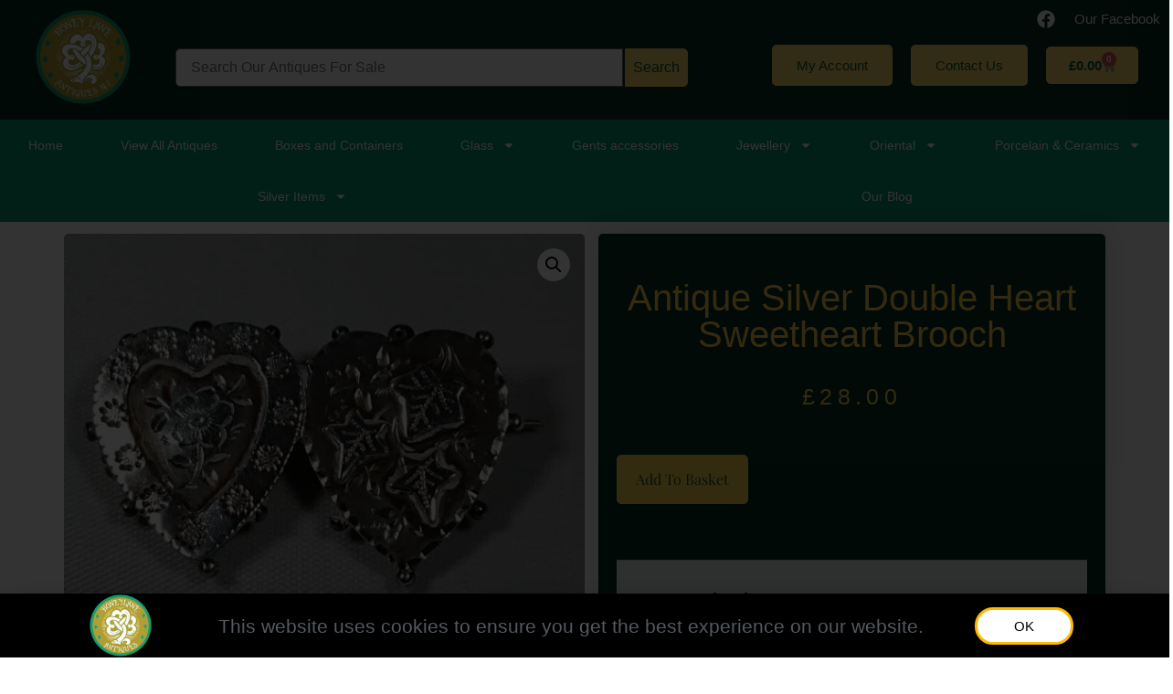

--- FILE ---
content_type: text/html; charset=UTF-8
request_url: https://www.honeylaneantiquesni.com/product/victorian-silver-double-heart-sweetheart-brooch/
body_size: 29413
content:
<!doctype html>
<html lang="en-GB">
<head>
	<meta charset="UTF-8">
	<meta name="viewport" content="width=device-width, initial-scale=1">
	<link rel="profile" href="https://gmpg.org/xfn/11">
	<meta name='robots' content='index, follow, max-image-preview:large, max-snippet:-1, max-video-preview:-1' />

	<!-- This site is optimized with the Yoast SEO plugin v25.6 - https://yoast.com/wordpress/plugins/seo/ -->
	<title>Antique Silver Double Heart Sweetheart Brooch - Honey Lane Antiques NI</title>
	<meta name="description" content="Antique Victorian double heart brooch/pin, silver, hallmarked Birmingham 1876, a love token. Available to buy online. We ship globally." />
	<link rel="canonical" href="https://www.honeylaneantiquesni.com/product/victorian-silver-double-heart-sweetheart-brooch/" />
	<meta property="og:locale" content="en_GB" />
	<meta property="og:type" content="article" />
	<meta property="og:title" content="Antique Silver Double Heart Sweetheart Brooch - Honey Lane Antiques NI" />
	<meta property="og:description" content="Antique Victorian double heart brooch/pin, silver, hallmarked Birmingham 1876, a love token. Available to buy online. We ship globally." />
	<meta property="og:url" content="https://www.honeylaneantiquesni.com/product/victorian-silver-double-heart-sweetheart-brooch/" />
	<meta property="og:site_name" content="Honey Lane Antiques NI" />
	<meta property="article:modified_time" content="2021-10-19T16:10:42+00:00" />
	<meta property="og:image" content="https://www.honeylaneantiquesni.com/wp-content/uploads/2021/05/DSC_4312_2-scaled-1.jpg" />
	<meta property="og:image:width" content="2560" />
	<meta property="og:image:height" content="2038" />
	<meta property="og:image:type" content="image/jpeg" />
	<meta name="twitter:card" content="summary_large_image" />
	<meta name="twitter:label1" content="Estimated reading time" />
	<meta name="twitter:data1" content="1 minute" />
	<script type="application/ld+json" class="yoast-schema-graph">{"@context":"https://schema.org","@graph":[{"@type":"WebPage","@id":"https://www.honeylaneantiquesni.com/product/victorian-silver-double-heart-sweetheart-brooch/","url":"https://www.honeylaneantiquesni.com/product/victorian-silver-double-heart-sweetheart-brooch/","name":"Antique Silver Double Heart Sweetheart Brooch - Honey Lane Antiques NI","isPartOf":{"@id":"https://www.honeylaneantiquesni.com/#website"},"primaryImageOfPage":{"@id":"https://www.honeylaneantiquesni.com/product/victorian-silver-double-heart-sweetheart-brooch/#primaryimage"},"image":{"@id":"https://www.honeylaneantiquesni.com/product/victorian-silver-double-heart-sweetheart-brooch/#primaryimage"},"thumbnailUrl":"https://www.honeylaneantiquesni.com/wp-content/uploads/2021/05/DSC_4312_2-scaled-1.jpg","datePublished":"2021-05-24T14:36:03+00:00","dateModified":"2021-10-19T16:10:42+00:00","description":"Antique Victorian double heart brooch/pin, silver, hallmarked Birmingham 1876, a love token. Available to buy online. We ship globally.","breadcrumb":{"@id":"https://www.honeylaneantiquesni.com/product/victorian-silver-double-heart-sweetheart-brooch/#breadcrumb"},"inLanguage":"en-GB","potentialAction":[{"@type":"ReadAction","target":["https://www.honeylaneantiquesni.com/product/victorian-silver-double-heart-sweetheart-brooch/"]}]},{"@type":"ImageObject","inLanguage":"en-GB","@id":"https://www.honeylaneantiquesni.com/product/victorian-silver-double-heart-sweetheart-brooch/#primaryimage","url":"https://www.honeylaneantiquesni.com/wp-content/uploads/2021/05/DSC_4312_2-scaled-1.jpg","contentUrl":"https://www.honeylaneantiquesni.com/wp-content/uploads/2021/05/DSC_4312_2-scaled-1.jpg","width":2560,"height":2038},{"@type":"BreadcrumbList","@id":"https://www.honeylaneantiquesni.com/product/victorian-silver-double-heart-sweetheart-brooch/#breadcrumb","itemListElement":[{"@type":"ListItem","position":1,"name":"Home","item":"https://www.honeylaneantiquesni.com/"},{"@type":"ListItem","position":2,"name":"Shop","item":"https://www.honeylaneantiquesni.com/shop/"},{"@type":"ListItem","position":3,"name":"Antique Silver Double Heart Sweetheart Brooch"}]},{"@type":"WebSite","@id":"https://www.honeylaneantiquesni.com/#website","url":"https://www.honeylaneantiquesni.com/","name":"Honey Lane Antiques NI","description":"Antiques Store","publisher":{"@id":"https://www.honeylaneantiquesni.com/#organization"},"potentialAction":[{"@type":"SearchAction","target":{"@type":"EntryPoint","urlTemplate":"https://www.honeylaneantiquesni.com/?s={search_term_string}"},"query-input":{"@type":"PropertyValueSpecification","valueRequired":true,"valueName":"search_term_string"}}],"inLanguage":"en-GB"},{"@type":"Organization","@id":"https://www.honeylaneantiquesni.com/#organization","name":"Honey Lane Antiques NI","url":"https://www.honeylaneantiquesni.com/","logo":{"@type":"ImageObject","inLanguage":"en-GB","@id":"https://www.honeylaneantiquesni.com/#/schema/logo/image/","url":"https://www.honeylaneantiquesni.com/wp-content/uploads/2022/02/hl-logo-1.png","contentUrl":"https://www.honeylaneantiquesni.com/wp-content/uploads/2022/02/hl-logo-1.png","width":800,"height":776,"caption":"Honey Lane Antiques NI"},"image":{"@id":"https://www.honeylaneantiquesni.com/#/schema/logo/image/"}}]}</script>
	<!-- / Yoast SEO plugin. -->


<link rel='dns-prefetch' href='//www.googletagmanager.com' />
<link rel="alternate" type="application/rss+xml" title="Honey Lane Antiques NI &raquo; Feed" href="https://www.honeylaneantiquesni.com/feed/" />
<link rel="alternate" type="application/rss+xml" title="Honey Lane Antiques NI &raquo; Comments Feed" href="https://www.honeylaneantiquesni.com/comments/feed/" />
<link rel="alternate" title="oEmbed (JSON)" type="application/json+oembed" href="https://www.honeylaneantiquesni.com/wp-json/oembed/1.0/embed?url=https%3A%2F%2Fwww.honeylaneantiquesni.com%2Fproduct%2Fvictorian-silver-double-heart-sweetheart-brooch%2F" />
<link rel="alternate" title="oEmbed (XML)" type="text/xml+oembed" href="https://www.honeylaneantiquesni.com/wp-json/oembed/1.0/embed?url=https%3A%2F%2Fwww.honeylaneantiquesni.com%2Fproduct%2Fvictorian-silver-double-heart-sweetheart-brooch%2F&#038;format=xml" />
<style id='wp-img-auto-sizes-contain-inline-css'>
img:is([sizes=auto i],[sizes^="auto," i]){contain-intrinsic-size:3000px 1500px}
/*# sourceURL=wp-img-auto-sizes-contain-inline-css */
</style>
<link rel='stylesheet' id='dashicons-css' href='https://www.honeylaneantiquesni.com/wp-includes/css/dashicons.min.css?ver=6.9' media='all' />
<link rel='stylesheet' id='menu-icons-extra-css' href='https://www.honeylaneantiquesni.com/wp-content/plugins/menu-icons/css/extra.min.css?ver=0.13.18' media='all' />
<style id='wp-emoji-styles-inline-css'>

	img.wp-smiley, img.emoji {
		display: inline !important;
		border: none !important;
		box-shadow: none !important;
		height: 1em !important;
		width: 1em !important;
		margin: 0 0.07em !important;
		vertical-align: -0.1em !important;
		background: none !important;
		padding: 0 !important;
	}
/*# sourceURL=wp-emoji-styles-inline-css */
</style>
<link rel='stylesheet' id='wp-block-library-css' href='https://www.honeylaneantiquesni.com/wp-includes/css/dist/block-library/style.min.css?ver=6.9' media='all' />
<link rel='stylesheet' id='wc-blocks-style-css' href='https://www.honeylaneantiquesni.com/wp-content/plugins/woocommerce/assets/client/blocks/wc-blocks.css?ver=wc-10.0.4' media='all' />
<style id='global-styles-inline-css'>
:root{--wp--preset--aspect-ratio--square: 1;--wp--preset--aspect-ratio--4-3: 4/3;--wp--preset--aspect-ratio--3-4: 3/4;--wp--preset--aspect-ratio--3-2: 3/2;--wp--preset--aspect-ratio--2-3: 2/3;--wp--preset--aspect-ratio--16-9: 16/9;--wp--preset--aspect-ratio--9-16: 9/16;--wp--preset--color--black: #000000;--wp--preset--color--cyan-bluish-gray: #abb8c3;--wp--preset--color--white: #ffffff;--wp--preset--color--pale-pink: #f78da7;--wp--preset--color--vivid-red: #cf2e2e;--wp--preset--color--luminous-vivid-orange: #ff6900;--wp--preset--color--luminous-vivid-amber: #fcb900;--wp--preset--color--light-green-cyan: #7bdcb5;--wp--preset--color--vivid-green-cyan: #00d084;--wp--preset--color--pale-cyan-blue: #8ed1fc;--wp--preset--color--vivid-cyan-blue: #0693e3;--wp--preset--color--vivid-purple: #9b51e0;--wp--preset--gradient--vivid-cyan-blue-to-vivid-purple: linear-gradient(135deg,rgb(6,147,227) 0%,rgb(155,81,224) 100%);--wp--preset--gradient--light-green-cyan-to-vivid-green-cyan: linear-gradient(135deg,rgb(122,220,180) 0%,rgb(0,208,130) 100%);--wp--preset--gradient--luminous-vivid-amber-to-luminous-vivid-orange: linear-gradient(135deg,rgb(252,185,0) 0%,rgb(255,105,0) 100%);--wp--preset--gradient--luminous-vivid-orange-to-vivid-red: linear-gradient(135deg,rgb(255,105,0) 0%,rgb(207,46,46) 100%);--wp--preset--gradient--very-light-gray-to-cyan-bluish-gray: linear-gradient(135deg,rgb(238,238,238) 0%,rgb(169,184,195) 100%);--wp--preset--gradient--cool-to-warm-spectrum: linear-gradient(135deg,rgb(74,234,220) 0%,rgb(151,120,209) 20%,rgb(207,42,186) 40%,rgb(238,44,130) 60%,rgb(251,105,98) 80%,rgb(254,248,76) 100%);--wp--preset--gradient--blush-light-purple: linear-gradient(135deg,rgb(255,206,236) 0%,rgb(152,150,240) 100%);--wp--preset--gradient--blush-bordeaux: linear-gradient(135deg,rgb(254,205,165) 0%,rgb(254,45,45) 50%,rgb(107,0,62) 100%);--wp--preset--gradient--luminous-dusk: linear-gradient(135deg,rgb(255,203,112) 0%,rgb(199,81,192) 50%,rgb(65,88,208) 100%);--wp--preset--gradient--pale-ocean: linear-gradient(135deg,rgb(255,245,203) 0%,rgb(182,227,212) 50%,rgb(51,167,181) 100%);--wp--preset--gradient--electric-grass: linear-gradient(135deg,rgb(202,248,128) 0%,rgb(113,206,126) 100%);--wp--preset--gradient--midnight: linear-gradient(135deg,rgb(2,3,129) 0%,rgb(40,116,252) 100%);--wp--preset--font-size--small: 13px;--wp--preset--font-size--medium: 20px;--wp--preset--font-size--large: 36px;--wp--preset--font-size--x-large: 42px;--wp--preset--spacing--20: 0.44rem;--wp--preset--spacing--30: 0.67rem;--wp--preset--spacing--40: 1rem;--wp--preset--spacing--50: 1.5rem;--wp--preset--spacing--60: 2.25rem;--wp--preset--spacing--70: 3.38rem;--wp--preset--spacing--80: 5.06rem;--wp--preset--shadow--natural: 6px 6px 9px rgba(0, 0, 0, 0.2);--wp--preset--shadow--deep: 12px 12px 50px rgba(0, 0, 0, 0.4);--wp--preset--shadow--sharp: 6px 6px 0px rgba(0, 0, 0, 0.2);--wp--preset--shadow--outlined: 6px 6px 0px -3px rgb(255, 255, 255), 6px 6px rgb(0, 0, 0);--wp--preset--shadow--crisp: 6px 6px 0px rgb(0, 0, 0);}:root { --wp--style--global--content-size: 800px;--wp--style--global--wide-size: 1200px; }:where(body) { margin: 0; }.wp-site-blocks > .alignleft { float: left; margin-right: 2em; }.wp-site-blocks > .alignright { float: right; margin-left: 2em; }.wp-site-blocks > .aligncenter { justify-content: center; margin-left: auto; margin-right: auto; }:where(.wp-site-blocks) > * { margin-block-start: 24px; margin-block-end: 0; }:where(.wp-site-blocks) > :first-child { margin-block-start: 0; }:where(.wp-site-blocks) > :last-child { margin-block-end: 0; }:root { --wp--style--block-gap: 24px; }:root :where(.is-layout-flow) > :first-child{margin-block-start: 0;}:root :where(.is-layout-flow) > :last-child{margin-block-end: 0;}:root :where(.is-layout-flow) > *{margin-block-start: 24px;margin-block-end: 0;}:root :where(.is-layout-constrained) > :first-child{margin-block-start: 0;}:root :where(.is-layout-constrained) > :last-child{margin-block-end: 0;}:root :where(.is-layout-constrained) > *{margin-block-start: 24px;margin-block-end: 0;}:root :where(.is-layout-flex){gap: 24px;}:root :where(.is-layout-grid){gap: 24px;}.is-layout-flow > .alignleft{float: left;margin-inline-start: 0;margin-inline-end: 2em;}.is-layout-flow > .alignright{float: right;margin-inline-start: 2em;margin-inline-end: 0;}.is-layout-flow > .aligncenter{margin-left: auto !important;margin-right: auto !important;}.is-layout-constrained > .alignleft{float: left;margin-inline-start: 0;margin-inline-end: 2em;}.is-layout-constrained > .alignright{float: right;margin-inline-start: 2em;margin-inline-end: 0;}.is-layout-constrained > .aligncenter{margin-left: auto !important;margin-right: auto !important;}.is-layout-constrained > :where(:not(.alignleft):not(.alignright):not(.alignfull)){max-width: var(--wp--style--global--content-size);margin-left: auto !important;margin-right: auto !important;}.is-layout-constrained > .alignwide{max-width: var(--wp--style--global--wide-size);}body .is-layout-flex{display: flex;}.is-layout-flex{flex-wrap: wrap;align-items: center;}.is-layout-flex > :is(*, div){margin: 0;}body .is-layout-grid{display: grid;}.is-layout-grid > :is(*, div){margin: 0;}body{padding-top: 0px;padding-right: 0px;padding-bottom: 0px;padding-left: 0px;}a:where(:not(.wp-element-button)){text-decoration: underline;}:root :where(.wp-element-button, .wp-block-button__link){background-color: #32373c;border-width: 0;color: #fff;font-family: inherit;font-size: inherit;font-style: inherit;font-weight: inherit;letter-spacing: inherit;line-height: inherit;padding-top: calc(0.667em + 2px);padding-right: calc(1.333em + 2px);padding-bottom: calc(0.667em + 2px);padding-left: calc(1.333em + 2px);text-decoration: none;text-transform: inherit;}.has-black-color{color: var(--wp--preset--color--black) !important;}.has-cyan-bluish-gray-color{color: var(--wp--preset--color--cyan-bluish-gray) !important;}.has-white-color{color: var(--wp--preset--color--white) !important;}.has-pale-pink-color{color: var(--wp--preset--color--pale-pink) !important;}.has-vivid-red-color{color: var(--wp--preset--color--vivid-red) !important;}.has-luminous-vivid-orange-color{color: var(--wp--preset--color--luminous-vivid-orange) !important;}.has-luminous-vivid-amber-color{color: var(--wp--preset--color--luminous-vivid-amber) !important;}.has-light-green-cyan-color{color: var(--wp--preset--color--light-green-cyan) !important;}.has-vivid-green-cyan-color{color: var(--wp--preset--color--vivid-green-cyan) !important;}.has-pale-cyan-blue-color{color: var(--wp--preset--color--pale-cyan-blue) !important;}.has-vivid-cyan-blue-color{color: var(--wp--preset--color--vivid-cyan-blue) !important;}.has-vivid-purple-color{color: var(--wp--preset--color--vivid-purple) !important;}.has-black-background-color{background-color: var(--wp--preset--color--black) !important;}.has-cyan-bluish-gray-background-color{background-color: var(--wp--preset--color--cyan-bluish-gray) !important;}.has-white-background-color{background-color: var(--wp--preset--color--white) !important;}.has-pale-pink-background-color{background-color: var(--wp--preset--color--pale-pink) !important;}.has-vivid-red-background-color{background-color: var(--wp--preset--color--vivid-red) !important;}.has-luminous-vivid-orange-background-color{background-color: var(--wp--preset--color--luminous-vivid-orange) !important;}.has-luminous-vivid-amber-background-color{background-color: var(--wp--preset--color--luminous-vivid-amber) !important;}.has-light-green-cyan-background-color{background-color: var(--wp--preset--color--light-green-cyan) !important;}.has-vivid-green-cyan-background-color{background-color: var(--wp--preset--color--vivid-green-cyan) !important;}.has-pale-cyan-blue-background-color{background-color: var(--wp--preset--color--pale-cyan-blue) !important;}.has-vivid-cyan-blue-background-color{background-color: var(--wp--preset--color--vivid-cyan-blue) !important;}.has-vivid-purple-background-color{background-color: var(--wp--preset--color--vivid-purple) !important;}.has-black-border-color{border-color: var(--wp--preset--color--black) !important;}.has-cyan-bluish-gray-border-color{border-color: var(--wp--preset--color--cyan-bluish-gray) !important;}.has-white-border-color{border-color: var(--wp--preset--color--white) !important;}.has-pale-pink-border-color{border-color: var(--wp--preset--color--pale-pink) !important;}.has-vivid-red-border-color{border-color: var(--wp--preset--color--vivid-red) !important;}.has-luminous-vivid-orange-border-color{border-color: var(--wp--preset--color--luminous-vivid-orange) !important;}.has-luminous-vivid-amber-border-color{border-color: var(--wp--preset--color--luminous-vivid-amber) !important;}.has-light-green-cyan-border-color{border-color: var(--wp--preset--color--light-green-cyan) !important;}.has-vivid-green-cyan-border-color{border-color: var(--wp--preset--color--vivid-green-cyan) !important;}.has-pale-cyan-blue-border-color{border-color: var(--wp--preset--color--pale-cyan-blue) !important;}.has-vivid-cyan-blue-border-color{border-color: var(--wp--preset--color--vivid-cyan-blue) !important;}.has-vivid-purple-border-color{border-color: var(--wp--preset--color--vivid-purple) !important;}.has-vivid-cyan-blue-to-vivid-purple-gradient-background{background: var(--wp--preset--gradient--vivid-cyan-blue-to-vivid-purple) !important;}.has-light-green-cyan-to-vivid-green-cyan-gradient-background{background: var(--wp--preset--gradient--light-green-cyan-to-vivid-green-cyan) !important;}.has-luminous-vivid-amber-to-luminous-vivid-orange-gradient-background{background: var(--wp--preset--gradient--luminous-vivid-amber-to-luminous-vivid-orange) !important;}.has-luminous-vivid-orange-to-vivid-red-gradient-background{background: var(--wp--preset--gradient--luminous-vivid-orange-to-vivid-red) !important;}.has-very-light-gray-to-cyan-bluish-gray-gradient-background{background: var(--wp--preset--gradient--very-light-gray-to-cyan-bluish-gray) !important;}.has-cool-to-warm-spectrum-gradient-background{background: var(--wp--preset--gradient--cool-to-warm-spectrum) !important;}.has-blush-light-purple-gradient-background{background: var(--wp--preset--gradient--blush-light-purple) !important;}.has-blush-bordeaux-gradient-background{background: var(--wp--preset--gradient--blush-bordeaux) !important;}.has-luminous-dusk-gradient-background{background: var(--wp--preset--gradient--luminous-dusk) !important;}.has-pale-ocean-gradient-background{background: var(--wp--preset--gradient--pale-ocean) !important;}.has-electric-grass-gradient-background{background: var(--wp--preset--gradient--electric-grass) !important;}.has-midnight-gradient-background{background: var(--wp--preset--gradient--midnight) !important;}.has-small-font-size{font-size: var(--wp--preset--font-size--small) !important;}.has-medium-font-size{font-size: var(--wp--preset--font-size--medium) !important;}.has-large-font-size{font-size: var(--wp--preset--font-size--large) !important;}.has-x-large-font-size{font-size: var(--wp--preset--font-size--x-large) !important;}
/*# sourceURL=global-styles-inline-css */
</style>

<link rel='stylesheet' id='photoswipe-css' href='https://www.honeylaneantiquesni.com/wp-content/plugins/woocommerce/assets/css/photoswipe/photoswipe.min.css?ver=10.0.4' media='all' />
<link rel='stylesheet' id='photoswipe-default-skin-css' href='https://www.honeylaneantiquesni.com/wp-content/plugins/woocommerce/assets/css/photoswipe/default-skin/default-skin.min.css?ver=10.0.4' media='all' />
<link rel='stylesheet' id='woocommerce-layout-css' href='https://www.honeylaneantiquesni.com/wp-content/plugins/woocommerce/assets/css/woocommerce-layout.css?ver=10.0.4' media='all' />
<link rel='stylesheet' id='woocommerce-smallscreen-css' href='https://www.honeylaneantiquesni.com/wp-content/plugins/woocommerce/assets/css/woocommerce-smallscreen.css?ver=10.0.4' media='only screen and (max-width: 768px)' />
<link rel='stylesheet' id='woocommerce-general-css' href='https://www.honeylaneantiquesni.com/wp-content/plugins/woocommerce/assets/css/woocommerce.css?ver=10.0.4' media='all' />
<style id='woocommerce-inline-inline-css'>
.woocommerce form .form-row .required { visibility: visible; }
/*# sourceURL=woocommerce-inline-inline-css */
</style>
<link rel='stylesheet' id='brands-styles-css' href='https://www.honeylaneantiquesni.com/wp-content/plugins/woocommerce/assets/css/brands.css?ver=10.0.4' media='all' />
<link rel='stylesheet' id='hello-elementor-css' href='https://www.honeylaneantiquesni.com/wp-content/themes/hello-elementor/assets/css/reset.css?ver=3.4.4' media='all' />
<link rel='stylesheet' id='hello-elementor-theme-style-css' href='https://www.honeylaneantiquesni.com/wp-content/themes/hello-elementor/assets/css/theme.css?ver=3.4.4' media='all' />
<link rel='stylesheet' id='hello-elementor-header-footer-css' href='https://www.honeylaneantiquesni.com/wp-content/themes/hello-elementor/assets/css/header-footer.css?ver=3.4.4' media='all' />
<link rel='stylesheet' id='elementor-frontend-css' href='https://www.honeylaneantiquesni.com/wp-content/plugins/elementor/assets/css/frontend.min.css?ver=3.30.4' media='all' />
<link rel='stylesheet' id='widget-alert-css' href='https://www.honeylaneantiquesni.com/wp-content/plugins/elementor/assets/css/widget-alert.min.css?ver=3.30.4' media='all' />
<link rel='stylesheet' id='widget-image-css' href='https://www.honeylaneantiquesni.com/wp-content/plugins/elementor/assets/css/widget-image.min.css?ver=3.30.4' media='all' />
<link rel='stylesheet' id='widget-woocommerce-menu-cart-css' href='https://www.honeylaneantiquesni.com/wp-content/plugins/elementor-pro/assets/css/widget-woocommerce-menu-cart.min.css?ver=3.30.1' media='all' />
<link rel='stylesheet' id='widget-nav-menu-css' href='https://www.honeylaneantiquesni.com/wp-content/plugins/elementor-pro/assets/css/widget-nav-menu.min.css?ver=3.30.1' media='all' />
<link rel='stylesheet' id='swiper-css' href='https://www.honeylaneantiquesni.com/wp-content/plugins/elementor/assets/lib/swiper/v8/css/swiper.min.css?ver=8.4.5' media='all' />
<link rel='stylesheet' id='e-swiper-css' href='https://www.honeylaneantiquesni.com/wp-content/plugins/elementor/assets/css/conditionals/e-swiper.min.css?ver=3.30.4' media='all' />
<link rel='stylesheet' id='widget-icon-list-css' href='https://www.honeylaneantiquesni.com/wp-content/plugins/elementor/assets/css/widget-icon-list.min.css?ver=3.30.4' media='all' />
<link rel='stylesheet' id='e-animation-grow-css' href='https://www.honeylaneantiquesni.com/wp-content/plugins/elementor/assets/lib/animations/styles/e-animation-grow.min.css?ver=3.30.4' media='all' />
<link rel='stylesheet' id='widget-heading-css' href='https://www.honeylaneantiquesni.com/wp-content/plugins/elementor/assets/css/widget-heading.min.css?ver=3.30.4' media='all' />
<link rel='stylesheet' id='widget-woocommerce-product-images-css' href='https://www.honeylaneantiquesni.com/wp-content/plugins/elementor-pro/assets/css/widget-woocommerce-product-images.min.css?ver=3.30.1' media='all' />
<link rel='stylesheet' id='widget-woocommerce-product-price-css' href='https://www.honeylaneantiquesni.com/wp-content/plugins/elementor-pro/assets/css/widget-woocommerce-product-price.min.css?ver=3.30.1' media='all' />
<link rel='stylesheet' id='widget-woocommerce-product-add-to-cart-css' href='https://www.honeylaneantiquesni.com/wp-content/plugins/elementor-pro/assets/css/widget-woocommerce-product-add-to-cart.min.css?ver=3.30.1' media='all' />
<link rel='stylesheet' id='widget-woocommerce-product-data-tabs-css' href='https://www.honeylaneantiquesni.com/wp-content/plugins/elementor-pro/assets/css/widget-woocommerce-product-data-tabs.min.css?ver=3.30.1' media='all' />
<link rel='stylesheet' id='widget-woocommerce-products-css' href='https://www.honeylaneantiquesni.com/wp-content/plugins/elementor-pro/assets/css/widget-woocommerce-products.min.css?ver=3.30.1' media='all' />
<link rel='stylesheet' id='e-animation-slideInUp-css' href='https://www.honeylaneantiquesni.com/wp-content/plugins/elementor/assets/lib/animations/styles/slideInUp.min.css?ver=3.30.4' media='all' />
<link rel='stylesheet' id='e-popup-css' href='https://www.honeylaneantiquesni.com/wp-content/plugins/elementor-pro/assets/css/conditionals/popup.min.css?ver=3.30.1' media='all' />
<link rel='stylesheet' id='elementor-post-1721-css' href='https://www.honeylaneantiquesni.com/wp-content/uploads/elementor/css/post-1721.css?ver=1753957333' media='all' />
<link rel='stylesheet' id='elementor-post-799-css' href='https://www.honeylaneantiquesni.com/wp-content/uploads/elementor/css/post-799.css?ver=1753957333' media='all' />
<link rel='stylesheet' id='elementor-post-943-css' href='https://www.honeylaneantiquesni.com/wp-content/uploads/elementor/css/post-943.css?ver=1762688029' media='all' />
<link rel='stylesheet' id='elementor-post-1333-css' href='https://www.honeylaneantiquesni.com/wp-content/uploads/elementor/css/post-1333.css?ver=1753964087' media='all' />
<link rel='stylesheet' id='elementor-post-1943-css' href='https://www.honeylaneantiquesni.com/wp-content/uploads/elementor/css/post-1943.css?ver=1753957333' media='all' />
<link rel='stylesheet' id='elementor-gf-local-playfairdisplay-css' href='https://www.honeylaneantiquesni.com/wp-content/uploads/elementor/google-fonts/css/playfairdisplay.css?ver=1753957379' media='all' />
<script src="https://www.honeylaneantiquesni.com/wp-includes/js/jquery/jquery.min.js?ver=3.7.1" id="jquery-core-js"></script>
<script src="https://www.honeylaneantiquesni.com/wp-includes/js/jquery/jquery-migrate.min.js?ver=3.4.1" id="jquery-migrate-js"></script>
<script src="https://www.honeylaneantiquesni.com/wp-content/plugins/woocommerce/assets/js/jquery-blockui/jquery.blockUI.min.js?ver=2.7.0-wc.10.0.4" id="jquery-blockui-js" defer data-wp-strategy="defer"></script>
<script id="wc-add-to-cart-js-extra">
var wc_add_to_cart_params = {"ajax_url":"/wp-admin/admin-ajax.php","wc_ajax_url":"/?wc-ajax=%%endpoint%%","i18n_view_cart":"View basket","cart_url":"https://www.honeylaneantiquesni.com/cart/","is_cart":"","cart_redirect_after_add":"no"};
//# sourceURL=wc-add-to-cart-js-extra
</script>
<script src="https://www.honeylaneantiquesni.com/wp-content/plugins/woocommerce/assets/js/frontend/add-to-cart.min.js?ver=10.0.4" id="wc-add-to-cart-js" defer data-wp-strategy="defer"></script>
<script src="https://www.honeylaneantiquesni.com/wp-content/plugins/woocommerce/assets/js/zoom/jquery.zoom.min.js?ver=1.7.21-wc.10.0.4" id="zoom-js" defer data-wp-strategy="defer"></script>
<script src="https://www.honeylaneantiquesni.com/wp-content/plugins/woocommerce/assets/js/flexslider/jquery.flexslider.min.js?ver=2.7.2-wc.10.0.4" id="flexslider-js" defer data-wp-strategy="defer"></script>
<script src="https://www.honeylaneantiquesni.com/wp-content/plugins/woocommerce/assets/js/photoswipe/photoswipe.min.js?ver=4.1.1-wc.10.0.4" id="photoswipe-js" defer data-wp-strategy="defer"></script>
<script src="https://www.honeylaneantiquesni.com/wp-content/plugins/woocommerce/assets/js/photoswipe/photoswipe-ui-default.min.js?ver=4.1.1-wc.10.0.4" id="photoswipe-ui-default-js" defer data-wp-strategy="defer"></script>
<script id="wc-single-product-js-extra">
var wc_single_product_params = {"i18n_required_rating_text":"Please select a rating","i18n_rating_options":["1 of 5 stars","2 of 5 stars","3 of 5 stars","4 of 5 stars","5 of 5 stars"],"i18n_product_gallery_trigger_text":"View full-screen image gallery","review_rating_required":"yes","flexslider":{"rtl":false,"animation":"slide","smoothHeight":true,"directionNav":false,"controlNav":"thumbnails","slideshow":false,"animationSpeed":500,"animationLoop":false,"allowOneSlide":false},"zoom_enabled":"1","zoom_options":[],"photoswipe_enabled":"1","photoswipe_options":{"shareEl":false,"closeOnScroll":false,"history":false,"hideAnimationDuration":0,"showAnimationDuration":0},"flexslider_enabled":"1"};
//# sourceURL=wc-single-product-js-extra
</script>
<script src="https://www.honeylaneantiquesni.com/wp-content/plugins/woocommerce/assets/js/frontend/single-product.min.js?ver=10.0.4" id="wc-single-product-js" defer data-wp-strategy="defer"></script>
<script src="https://www.honeylaneantiquesni.com/wp-content/plugins/woocommerce/assets/js/js-cookie/js.cookie.min.js?ver=2.1.4-wc.10.0.4" id="js-cookie-js" defer data-wp-strategy="defer"></script>
<script id="woocommerce-js-extra">
var woocommerce_params = {"ajax_url":"/wp-admin/admin-ajax.php","wc_ajax_url":"/?wc-ajax=%%endpoint%%","i18n_password_show":"Show password","i18n_password_hide":"Hide password"};
//# sourceURL=woocommerce-js-extra
</script>
<script src="https://www.honeylaneantiquesni.com/wp-content/plugins/woocommerce/assets/js/frontend/woocommerce.min.js?ver=10.0.4" id="woocommerce-js" defer data-wp-strategy="defer"></script>

<!-- Google tag (gtag.js) snippet added by Site Kit -->
<!-- Google Analytics snippet added by Site Kit -->
<script src="https://www.googletagmanager.com/gtag/js?id=GT-TNL82LF" id="google_gtagjs-js" async></script>
<script id="google_gtagjs-js-after">
window.dataLayer = window.dataLayer || [];function gtag(){dataLayer.push(arguments);}
gtag("set","linker",{"domains":["www.honeylaneantiquesni.com"]});
gtag("js", new Date());
gtag("set", "developer_id.dZTNiMT", true);
gtag("config", "GT-TNL82LF");
//# sourceURL=google_gtagjs-js-after
</script>
<link rel="https://api.w.org/" href="https://www.honeylaneantiquesni.com/wp-json/" /><link rel="alternate" title="JSON" type="application/json" href="https://www.honeylaneantiquesni.com/wp-json/wp/v2/product/34" /><link rel="EditURI" type="application/rsd+xml" title="RSD" href="https://www.honeylaneantiquesni.com/xmlrpc.php?rsd" />
<meta name="generator" content="WordPress 6.9" />
<meta name="generator" content="WooCommerce 10.0.4" />
<link rel='shortlink' href='https://www.honeylaneantiquesni.com/?p=34' />
<meta name="generator" content="Site Kit by Google 1.170.0" /><script type="application/ld+json">{"@context":"https://schema.org/","@type":"Product","name":"Antique Silver Double Heart Sweetheart Brooch","image":"https://www.honeylaneantiquesni.com/wp-content/uploads/2021/05/DSC_4312_2-scaled-1.jpg","description":"Antique Victorian silver double heart brooch, fully hallmarked on the back for Birmingham 1876. Engraved with a flower on the one heart and leaves on the other.\r\n\r\nThese brooches were often given to a sweetheart as a token of love and were very popular in the Victorian times.\r\n\r\nThe hinge of the pin has been 'repaired' with a brass pin so it opens and closes but is a bit 'floppy'. However, the pin does slot into the ring securely. The brooch is priced accordingly.","offers":{"@type":"Offer","priceCurrency":"GBP","price":"28","availability":"https://schema.org/InStock","url":"https://www.honeylaneantiquesni.com/product/victorian-silver-double-heart-sweetheart-brooch/"}}</script>	<noscript><style>.woocommerce-product-gallery{ opacity: 1 !important; }</style></noscript>
	<meta name="generator" content="Elementor 3.30.4; features: e_font_icon_svg, additional_custom_breakpoints; settings: css_print_method-external, google_font-enabled, font_display-auto">
			<style>
				.e-con.e-parent:nth-of-type(n+4):not(.e-lazyloaded):not(.e-no-lazyload),
				.e-con.e-parent:nth-of-type(n+4):not(.e-lazyloaded):not(.e-no-lazyload) * {
					background-image: none !important;
				}
				@media screen and (max-height: 1024px) {
					.e-con.e-parent:nth-of-type(n+3):not(.e-lazyloaded):not(.e-no-lazyload),
					.e-con.e-parent:nth-of-type(n+3):not(.e-lazyloaded):not(.e-no-lazyload) * {
						background-image: none !important;
					}
				}
				@media screen and (max-height: 640px) {
					.e-con.e-parent:nth-of-type(n+2):not(.e-lazyloaded):not(.e-no-lazyload),
					.e-con.e-parent:nth-of-type(n+2):not(.e-lazyloaded):not(.e-no-lazyload) * {
						background-image: none !important;
					}
				}
			</style>
			<link rel="icon" href="https://www.honeylaneantiquesni.com/wp-content/uploads/2021/05/Honey-Lane-Antiques-Logo-2-32x32.png" sizes="32x32" />
<link rel="icon" href="https://www.honeylaneantiquesni.com/wp-content/uploads/2021/05/Honey-Lane-Antiques-Logo-2-300x300.png" sizes="192x192" />
<link rel="apple-touch-icon" href="https://www.honeylaneantiquesni.com/wp-content/uploads/2021/05/Honey-Lane-Antiques-Logo-2-300x300.png" />
<meta name="msapplication-TileImage" content="https://www.honeylaneantiquesni.com/wp-content/uploads/2021/05/Honey-Lane-Antiques-Logo-2-300x300.png" />
		<style id="wp-custom-css">
			div.product-search-form form.product-search-form.show-submit-button input[type="text"].product-search-field, div.product-search-form form.product-search-form.show-submit-button input[type="text"].product-filter-field {
    display: inline-block;
    overflow: hidden;
    flex: auto;
    border-radius: 5px;
}

.elementor-981 .elementor-element.elementor-element-79b10463.elementor-wc-products ul.products li.product .woocommerce-loop-product__title, .elementor-981 .elementor-element.elementor-element-79b10463.elementor-wc-products ul.products li.product .woocommerce-loop-category__title {
    text-align: center;
}

.elementor-menu-cart__container .elementor-menu-cart__main {
    background-color: #059A6D;
}

.elementor-menu-cart__subtotal {
    color: white;
}
.elementor-widget-woocommerce-menu-cart .elementor-menu-cart__product-name, .elementor-widget-woocommerce-menu-cart .elementor-menu-cart__product-name a {
    color: white;
}
.elementor-widget-woocommerce-menu-cart .elementor-menu-cart__product-price {
    color: white;
}

.elementor-widget-woocommerce-menu-cart .elementor-menu-cart__footer-buttons .elementor-button {
    border-radius: 5px;
}

p.stock.in-stock {
    display: none;
}

/*woo buttons*/

.woocommerce #respond input#submit.alt, .woocommerce a.button.alt, .woocommerce button.button.alt, .woocommerce input.button.alt {
    background-color: #ffd54b;
    color: #083023;
    -webkit-font-smoothing: antialiased;
}
.woocommerce #respond input#submit.alt:hover, .woocommerce a.button.alt:hover, .woocommerce button.button.alt:hover, .woocommerce input.button.alt:hover{
    background-color: #083023;
    color: #FFD54B;
    -webkit-font-smoothing: antialiased;
}

#add_payment_method table.cart td.actions .coupon .input-text, .woocommerce-cart table.cart td.actions .coupon .input-text, .woocommerce-checkout table.cart td.actions .coupon .input-text {
    width: 150px;
}

/*hide woo tabs on product page*/
.woocommerce div.product.elementor ul.tabs {
    margin: 0;
    display: none;
}

/*coupon box*/
input#coupon_code {
    WIDTH: 150px;
}

.product-search-filter-terms .cat-parent.expandable>.term-expander .expand {
    color: white!important;
}

/*add £££ to price filter bar*/

.elementor-323 .elementor-element.elementor-element-d370f96.elementor-wc-products ul.products li.product {
    width: 100%;
}
		</style>
		<link rel='stylesheet' id='product-search-css' href='https://www.honeylaneantiquesni.com/wp-content/plugins/woocommerce-product-search/css/product-search.min.css?ver=3.7.0' media='all' />
<link rel='stylesheet' id='mailpoet_public-css' href='https://www.honeylaneantiquesni.com/wp-content/plugins/mailpoet/assets/dist/css/mailpoet-public.b1f0906e.css?ver=6.9' media='all' />
<link rel='stylesheet' id='mailpoet_custom_fonts_0-css' href='https://fonts.googleapis.com/css?family=Abril+FatFace%3A400%2C400i%2C700%2C700i%7CAlegreya%3A400%2C400i%2C700%2C700i%7CAlegreya+Sans%3A400%2C400i%2C700%2C700i%7CAmatic+SC%3A400%2C400i%2C700%2C700i%7CAnonymous+Pro%3A400%2C400i%2C700%2C700i%7CArchitects+Daughter%3A400%2C400i%2C700%2C700i%7CArchivo%3A400%2C400i%2C700%2C700i%7CArchivo+Narrow%3A400%2C400i%2C700%2C700i%7CAsap%3A400%2C400i%2C700%2C700i%7CBarlow%3A400%2C400i%2C700%2C700i%7CBioRhyme%3A400%2C400i%2C700%2C700i%7CBonbon%3A400%2C400i%2C700%2C700i%7CCabin%3A400%2C400i%2C700%2C700i%7CCairo%3A400%2C400i%2C700%2C700i%7CCardo%3A400%2C400i%2C700%2C700i%7CChivo%3A400%2C400i%2C700%2C700i%7CConcert+One%3A400%2C400i%2C700%2C700i%7CCormorant%3A400%2C400i%2C700%2C700i%7CCrimson+Text%3A400%2C400i%2C700%2C700i%7CEczar%3A400%2C400i%2C700%2C700i%7CExo+2%3A400%2C400i%2C700%2C700i%7CFira+Sans%3A400%2C400i%2C700%2C700i%7CFjalla+One%3A400%2C400i%2C700%2C700i%7CFrank+Ruhl+Libre%3A400%2C400i%2C700%2C700i%7CGreat+Vibes%3A400%2C400i%2C700%2C700i&#038;ver=6.9' media='all' />
<link rel='stylesheet' id='mailpoet_custom_fonts_1-css' href='https://fonts.googleapis.com/css?family=Heebo%3A400%2C400i%2C700%2C700i%7CIBM+Plex%3A400%2C400i%2C700%2C700i%7CInconsolata%3A400%2C400i%2C700%2C700i%7CIndie+Flower%3A400%2C400i%2C700%2C700i%7CInknut+Antiqua%3A400%2C400i%2C700%2C700i%7CInter%3A400%2C400i%2C700%2C700i%7CKarla%3A400%2C400i%2C700%2C700i%7CLibre+Baskerville%3A400%2C400i%2C700%2C700i%7CLibre+Franklin%3A400%2C400i%2C700%2C700i%7CMontserrat%3A400%2C400i%2C700%2C700i%7CNeuton%3A400%2C400i%2C700%2C700i%7CNotable%3A400%2C400i%2C700%2C700i%7CNothing+You+Could+Do%3A400%2C400i%2C700%2C700i%7CNoto+Sans%3A400%2C400i%2C700%2C700i%7CNunito%3A400%2C400i%2C700%2C700i%7COld+Standard+TT%3A400%2C400i%2C700%2C700i%7COxygen%3A400%2C400i%2C700%2C700i%7CPacifico%3A400%2C400i%2C700%2C700i%7CPoppins%3A400%2C400i%2C700%2C700i%7CProza+Libre%3A400%2C400i%2C700%2C700i%7CPT+Sans%3A400%2C400i%2C700%2C700i%7CPT+Serif%3A400%2C400i%2C700%2C700i%7CRakkas%3A400%2C400i%2C700%2C700i%7CReenie+Beanie%3A400%2C400i%2C700%2C700i%7CRoboto+Slab%3A400%2C400i%2C700%2C700i&#038;ver=6.9' media='all' />
<link rel='stylesheet' id='mailpoet_custom_fonts_2-css' href='https://fonts.googleapis.com/css?family=Ropa+Sans%3A400%2C400i%2C700%2C700i%7CRubik%3A400%2C400i%2C700%2C700i%7CShadows+Into+Light%3A400%2C400i%2C700%2C700i%7CSpace+Mono%3A400%2C400i%2C700%2C700i%7CSpectral%3A400%2C400i%2C700%2C700i%7CSue+Ellen+Francisco%3A400%2C400i%2C700%2C700i%7CTitillium+Web%3A400%2C400i%2C700%2C700i%7CUbuntu%3A400%2C400i%2C700%2C700i%7CVarela%3A400%2C400i%2C700%2C700i%7CVollkorn%3A400%2C400i%2C700%2C700i%7CWork+Sans%3A400%2C400i%2C700%2C700i%7CYatra+One%3A400%2C400i%2C700%2C700i&#038;ver=6.9' media='all' />
</head>
<body class="wp-singular product-template-default single single-product postid-34 wp-custom-logo wp-embed-responsive wp-theme-hello-elementor theme-hello-elementor woocommerce woocommerce-page woocommerce-no-js hello-elementor-default elementor-default elementor-template-full-width elementor-kit-1721 elementor-page-1333">


<a class="skip-link screen-reader-text" href="#content">Skip to content</a>

		<div data-elementor-type="header" data-elementor-id="799" class="elementor elementor-799 elementor-location-header" data-elementor-post-type="elementor_library">
					<section class="elementor-section elementor-top-section elementor-element elementor-element-0760019 elementor-section-full_width elementor-hidden-desktop elementor-hidden-tablet elementor-hidden-mobile elementor-section-height-default elementor-section-height-default" data-id="0760019" data-element_type="section">
						<div class="elementor-container elementor-column-gap-default">
					<div class="elementor-column elementor-col-100 elementor-top-column elementor-element elementor-element-8894b20" data-id="8894b20" data-element_type="column">
			<div class="elementor-widget-wrap elementor-element-populated">
						<div class="elementor-element elementor-element-9f9f172 elementor-alert-info elementor-widget elementor-widget-alert" data-id="9f9f172" data-element_type="widget" data-widget_type="alert.default">
				<div class="elementor-widget-container">
							<div class="elementor-alert" role="alert">

						<span class="elementor-alert-title">Notice: Any orders placed with us will be delivered after 7th February. Thank you</span>
			
			
						<button type="button" class="elementor-alert-dismiss" aria-label="Dismiss this alert.">
									<span aria-hidden="true">&times;</span>
							</button>
			
		</div>
						</div>
				</div>
					</div>
		</div>
					</div>
		</section>
				<section class="elementor-section elementor-top-section elementor-element elementor-element-600232c elementor-hidden-desktop elementor-hidden-tablet elementor-section-boxed elementor-section-height-default elementor-section-height-default" data-id="600232c" data-element_type="section" data-settings="{&quot;background_background&quot;:&quot;classic&quot;}">
						<div class="elementor-container elementor-column-gap-default">
					<div class="elementor-column elementor-col-33 elementor-top-column elementor-element elementor-element-323a130" data-id="323a130" data-element_type="column">
			<div class="elementor-widget-wrap elementor-element-populated">
						<div class="elementor-element elementor-element-d132e6b elementor-widget elementor-widget-theme-site-logo elementor-widget-image" data-id="d132e6b" data-element_type="widget" data-widget_type="theme-site-logo.default">
				<div class="elementor-widget-container">
											<a href="https://www.honeylaneantiquesni.com">
			<picture fetchpriority="high" class="attachment-full size-full wp-image-2122">
<source type="image/webp" srcset="https://www.honeylaneantiquesni.com/wp-content/uploads/2022/02/hl-logo-1.png.webp 800w, https://www.honeylaneantiquesni.com/wp-content/uploads/2022/02/hl-logo-1-300x291.png.webp 300w, https://www.honeylaneantiquesni.com/wp-content/uploads/2022/02/hl-logo-1-768x745.png.webp 768w, https://www.honeylaneantiquesni.com/wp-content/uploads/2022/02/hl-logo-1-32x32.png.webp 32w, https://www.honeylaneantiquesni.com/wp-content/uploads/2022/02/hl-logo-1-600x582.png.webp 600w" sizes="(max-width: 800px) 100vw, 800px"/>
<img fetchpriority="high" width="800" height="776" src="https://www.honeylaneantiquesni.com/wp-content/uploads/2022/02/hl-logo-1.png" alt="Honey Lane Antiques" srcset="https://www.honeylaneantiquesni.com/wp-content/uploads/2022/02/hl-logo-1.png 800w, https://www.honeylaneantiquesni.com/wp-content/uploads/2022/02/hl-logo-1-300x291.png 300w, https://www.honeylaneantiquesni.com/wp-content/uploads/2022/02/hl-logo-1-768x745.png 768w, https://www.honeylaneantiquesni.com/wp-content/uploads/2022/02/hl-logo-1-32x32.png 32w, https://www.honeylaneantiquesni.com/wp-content/uploads/2022/02/hl-logo-1-600x582.png 600w" sizes="(max-width: 800px) 100vw, 800px"/>
</picture>
				</a>
											</div>
				</div>
					</div>
		</div>
				<div class="elementor-column elementor-col-33 elementor-top-column elementor-element elementor-element-864b8b6" data-id="864b8b6" data-element_type="column">
			<div class="elementor-widget-wrap elementor-element-populated">
						<div class="elementor-element elementor-element-3d362c3 elementor-widget__width-auto elementor-mobile-align-justify elementor-widget elementor-widget-button" data-id="3d362c3" data-element_type="widget" data-widget_type="button.default">
				<div class="elementor-widget-container">
									<div class="elementor-button-wrapper">
					<a class="elementor-button elementor-button-link elementor-size-sm" href="https://www.honeylaneantiquesni.com/my-account/">
						<span class="elementor-button-content-wrapper">
									<span class="elementor-button-text">My Account</span>
					</span>
					</a>
				</div>
								</div>
				</div>
					</div>
		</div>
				<div class="elementor-column elementor-col-33 elementor-top-column elementor-element elementor-element-a80d3f2" data-id="a80d3f2" data-element_type="column">
			<div class="elementor-widget-wrap elementor-element-populated">
						<div class="elementor-element elementor-element-f99bb96 elementor-widget__width-auto toggle-icon--cart-medium elementor-menu-cart--items-indicator-bubble elementor-menu-cart--show-subtotal-yes elementor-menu-cart--cart-type-side-cart elementor-menu-cart--show-remove-button-yes elementor-widget elementor-widget-woocommerce-menu-cart" data-id="f99bb96" data-element_type="widget" data-settings="{&quot;cart_type&quot;:&quot;side-cart&quot;,&quot;open_cart&quot;:&quot;click&quot;,&quot;automatically_open_cart&quot;:&quot;no&quot;}" data-widget_type="woocommerce-menu-cart.default">
				<div class="elementor-widget-container">
							<div class="elementor-menu-cart__wrapper">
							<div class="elementor-menu-cart__toggle_wrapper">
					<div class="elementor-menu-cart__container elementor-lightbox" aria-hidden="true">
						<div class="elementor-menu-cart__main" aria-hidden="true">
									<div class="elementor-menu-cart__close-button">
					</div>
									<div class="widget_shopping_cart_content">
															</div>
						</div>
					</div>
							<div class="elementor-menu-cart__toggle elementor-button-wrapper">
			<a id="elementor-menu-cart__toggle_button" href="#" class="elementor-menu-cart__toggle_button elementor-button elementor-size-sm" aria-expanded="false">
				<span class="elementor-button-text"><span class="woocommerce-Price-amount amount"><bdi><span class="woocommerce-Price-currencySymbol">&pound;</span>0.00</bdi></span></span>
				<span class="elementor-button-icon">
					<span class="elementor-button-icon-qty" data-counter="0">0</span>
					<svg class="e-font-icon-svg e-eicon-cart-medium" viewBox="0 0 1000 1000" xmlns="http://www.w3.org/2000/svg"><path d="M740 854C740 883 763 906 792 906S844 883 844 854 820 802 792 802 740 825 740 854ZM217 156H958C977 156 992 173 989 191L957 452C950 509 901 552 843 552H297L303 581C311 625 350 656 395 656H875C892 656 906 670 906 687S892 719 875 719H394C320 719 255 666 241 593L141 94H42C25 94 10 80 10 62S25 31 42 31H167C182 31 195 42 198 56L217 156ZM230 219L284 490H843C869 490 891 470 895 444L923 219H230ZM677 854C677 791 728 740 792 740S906 791 906 854 855 969 792 969 677 918 677 854ZM260 854C260 791 312 740 375 740S490 791 490 854 438 969 375 969 260 918 260 854ZM323 854C323 883 346 906 375 906S427 883 427 854 404 802 375 802 323 825 323 854Z"></path></svg>					<span class="elementor-screen-only">Basket</span>
				</span>
			</a>
		</div>
						</div>
					</div> <!-- close elementor-menu-cart__wrapper -->
						</div>
				</div>
					</div>
		</div>
					</div>
		</section>
				<section class="elementor-section elementor-top-section elementor-element elementor-element-0f0d956 elementor-hidden-desktop elementor-hidden-tablet elementor-section-boxed elementor-section-height-default elementor-section-height-default" data-id="0f0d956" data-element_type="section" data-settings="{&quot;background_background&quot;:&quot;classic&quot;}">
						<div class="elementor-container elementor-column-gap-default">
					<div class="elementor-column elementor-col-50 elementor-top-column elementor-element elementor-element-ad2fbdb" data-id="ad2fbdb" data-element_type="column">
			<div class="elementor-widget-wrap elementor-element-populated">
						<div class="elementor-element elementor-element-3b13ad4 elementor-nav-menu__align-center elementor-nav-menu--dropdown-mobile elementor-nav-menu--stretch elementor-nav-menu__text-align-aside elementor-nav-menu--toggle elementor-nav-menu--burger elementor-widget elementor-widget-nav-menu" data-id="3b13ad4" data-element_type="widget" data-settings="{&quot;full_width&quot;:&quot;stretch&quot;,&quot;layout&quot;:&quot;horizontal&quot;,&quot;submenu_icon&quot;:{&quot;value&quot;:&quot;&lt;svg class=\&quot;e-font-icon-svg e-fas-caret-down\&quot; viewBox=\&quot;0 0 320 512\&quot; xmlns=\&quot;http:\/\/www.w3.org\/2000\/svg\&quot;&gt;&lt;path d=\&quot;M31.3 192h257.3c17.8 0 26.7 21.5 14.1 34.1L174.1 354.8c-7.8 7.8-20.5 7.8-28.3 0L17.2 226.1C4.6 213.5 13.5 192 31.3 192z\&quot;&gt;&lt;\/path&gt;&lt;\/svg&gt;&quot;,&quot;library&quot;:&quot;fa-solid&quot;},&quot;toggle&quot;:&quot;burger&quot;}" data-widget_type="nav-menu.default">
				<div class="elementor-widget-container">
								<nav aria-label="Menu" class="elementor-nav-menu--main elementor-nav-menu__container elementor-nav-menu--layout-horizontal e--pointer-underline e--animation-fade">
				<ul id="menu-1-3b13ad4" class="elementor-nav-menu"><li class="menu-item menu-item-type-post_type menu-item-object-page menu-item-home menu-item-1361"><a href="https://www.honeylaneantiquesni.com/" class="elementor-item">Home</a></li>
<li class="menu-item menu-item-type-post_type menu-item-object-page current_page_parent menu-item-1408"><a href="https://www.honeylaneantiquesni.com/shop/" class="elementor-item">View All Antiques</a></li>
<li class="menu-item menu-item-type-taxonomy menu-item-object-product_cat menu-item-1363"><a href="https://www.honeylaneantiquesni.com/product-category/art/" class="elementor-item">Art</a></li>
<li class="menu-item menu-item-type-taxonomy menu-item-object-product_cat menu-item-1364"><a href="https://www.honeylaneantiquesni.com/product-category/asian-2/" class="elementor-item">Asian</a></li>
<li class="menu-item menu-item-type-taxonomy menu-item-object-product_cat menu-item-1365"><a href="https://www.honeylaneantiquesni.com/product-category/boxes-and-containers/" class="elementor-item">Boxes and Containers</a></li>
<li class="menu-item menu-item-type-taxonomy menu-item-object-product_cat menu-item-1366"><a href="https://www.honeylaneantiquesni.com/product-category/gents-accessories/" class="elementor-item">Gents accessories</a></li>
<li class="menu-item menu-item-type-taxonomy menu-item-object-product_cat menu-item-has-children menu-item-1367"><a href="https://www.honeylaneantiquesni.com/product-category/glass/" class="elementor-item">Glass</a>
<ul class="sub-menu elementor-nav-menu--dropdown">
	<li class="menu-item menu-item-type-taxonomy menu-item-object-product_cat menu-item-1368"><a href="https://www.honeylaneantiquesni.com/product-category/glass/decanters/" class="elementor-sub-item">Decanters</a></li>
	<li class="menu-item menu-item-type-taxonomy menu-item-object-product_cat menu-item-1369"><a href="https://www.honeylaneantiquesni.com/product-category/glass/decorative/" class="elementor-sub-item">Decorative</a></li>
</ul>
</li>
<li class="menu-item menu-item-type-taxonomy menu-item-object-product_cat current-product-ancestor current-menu-parent current-product-parent menu-item-has-children menu-item-1370"><a href="https://www.honeylaneantiquesni.com/product-category/jewellery/" class="elementor-item">Jewellery</a>
<ul class="sub-menu elementor-nav-menu--dropdown">
	<li class="menu-item menu-item-type-taxonomy menu-item-object-product_cat menu-item-1371"><a href="https://www.honeylaneantiquesni.com/product-category/jewellery/bangles-bracelets/" class="elementor-sub-item">Bangles &amp; Bracelets</a></li>
	<li class="menu-item menu-item-type-taxonomy menu-item-object-product_cat menu-item-1372"><a href="https://www.honeylaneantiquesni.com/product-category/jewellery/beads/" class="elementor-sub-item">Beads</a></li>
	<li class="menu-item menu-item-type-taxonomy menu-item-object-product_cat current-product-ancestor current-menu-parent current-product-parent menu-item-1373"><a href="https://www.honeylaneantiquesni.com/product-category/jewellery/brooches/" class="elementor-sub-item">Brooches</a></li>
	<li class="menu-item menu-item-type-taxonomy menu-item-object-product_cat menu-item-1374"><a href="https://www.honeylaneantiquesni.com/product-category/jewellery/costume/" class="elementor-sub-item">Costume</a></li>
	<li class="menu-item menu-item-type-taxonomy menu-item-object-product_cat menu-item-1375"><a href="https://www.honeylaneantiquesni.com/product-category/jewellery/cufflinks/" class="elementor-sub-item">Cufflinks</a></li>
	<li class="menu-item menu-item-type-taxonomy menu-item-object-product_cat menu-item-1376"><a href="https://www.honeylaneantiquesni.com/product-category/jewellery/earrings/" class="elementor-sub-item">Earrings</a></li>
	<li class="menu-item menu-item-type-taxonomy menu-item-object-product_cat menu-item-1377"><a href="https://www.honeylaneantiquesni.com/product-category/jewellery/gemstone/" class="elementor-sub-item">Gemstone</a></li>
	<li class="menu-item menu-item-type-taxonomy menu-item-object-product_cat menu-item-1378"><a href="https://www.honeylaneantiquesni.com/product-category/jewellery/gold/" class="elementor-sub-item">Gold</a></li>
	<li class="menu-item menu-item-type-taxonomy menu-item-object-product_cat menu-item-1379"><a href="https://www.honeylaneantiquesni.com/product-category/jewellery/necklaces/" class="elementor-sub-item">Necklaces</a></li>
	<li class="menu-item menu-item-type-taxonomy menu-item-object-product_cat menu-item-1380"><a href="https://www.honeylaneantiquesni.com/product-category/jewellery/pendants/" class="elementor-sub-item">Pendants</a></li>
	<li class="menu-item menu-item-type-taxonomy menu-item-object-product_cat menu-item-1381"><a href="https://www.honeylaneantiquesni.com/product-category/jewellery/rings/" class="elementor-sub-item">Rings</a></li>
	<li class="menu-item menu-item-type-taxonomy menu-item-object-product_cat current-product-ancestor current-menu-parent current-product-parent menu-item-1382"><a href="https://www.honeylaneantiquesni.com/product-category/jewellery/silver/" class="elementor-sub-item">Silver</a></li>
	<li class="menu-item menu-item-type-taxonomy menu-item-object-product_cat menu-item-1383"><a href="https://www.honeylaneantiquesni.com/product-category/jewellery/watches/" class="elementor-sub-item">Watches</a></li>
</ul>
</li>
<li class="menu-item menu-item-type-taxonomy menu-item-object-product_cat menu-item-has-children menu-item-1384"><a href="https://www.honeylaneantiquesni.com/product-category/metals/" class="elementor-item">Metals</a>
<ul class="sub-menu elementor-nav-menu--dropdown">
	<li class="menu-item menu-item-type-taxonomy menu-item-object-product_cat menu-item-1385"><a href="https://www.honeylaneantiquesni.com/product-category/metals/bronze/" class="elementor-sub-item">Bronze</a></li>
</ul>
</li>
<li class="menu-item menu-item-type-taxonomy menu-item-object-product_cat menu-item-1386"><a href="https://www.honeylaneantiquesni.com/product-category/military-and-badges/" class="elementor-item">Military and Badges</a></li>
<li class="menu-item menu-item-type-taxonomy menu-item-object-product_cat menu-item-1387"><a href="https://www.honeylaneantiquesni.com/product-category/miscellaneous-items/" class="elementor-item">Miscellaneous Items</a></li>
<li class="menu-item menu-item-type-taxonomy menu-item-object-product_cat menu-item-has-children menu-item-1388"><a href="https://www.honeylaneantiquesni.com/product-category/oriental/" class="elementor-item">Oriental</a>
<ul class="sub-menu elementor-nav-menu--dropdown">
	<li class="menu-item menu-item-type-taxonomy menu-item-object-product_cat menu-item-1389"><a href="https://www.honeylaneantiquesni.com/product-category/oriental/chinese/" class="elementor-sub-item">Chinese</a></li>
	<li class="menu-item menu-item-type-taxonomy menu-item-object-product_cat menu-item-1390"><a href="https://www.honeylaneantiquesni.com/product-category/oriental/japanese/" class="elementor-sub-item">Japanese</a></li>
</ul>
</li>
<li class="menu-item menu-item-type-taxonomy menu-item-object-product_cat menu-item-has-children menu-item-1391"><a href="https://www.honeylaneantiquesni.com/product-category/porcelain-ceramics/" class="elementor-item">Porcelain &amp; Ceramics</a>
<ul class="sub-menu elementor-nav-menu--dropdown">
	<li class="menu-item menu-item-type-taxonomy menu-item-object-product_cat menu-item-1392"><a href="https://www.honeylaneantiquesni.com/product-category/porcelain-ceramics/asian/" class="elementor-sub-item">Asian</a></li>
	<li class="menu-item menu-item-type-taxonomy menu-item-object-product_cat menu-item-1393"><a href="https://www.honeylaneantiquesni.com/product-category/porcelain-ceramics/english/" class="elementor-sub-item">English</a></li>
</ul>
</li>
<li class="menu-item menu-item-type-taxonomy menu-item-object-product_cat menu-item-1394"><a href="https://www.honeylaneantiquesni.com/product-category/porcelain-ceramics/misc/" class="elementor-item">Misc</a></li>
<li class="menu-item menu-item-type-taxonomy menu-item-object-product_cat menu-item-1395"><a href="https://www.honeylaneantiquesni.com/product-category/sewing-accessories/" class="elementor-item">Sewing Accessories</a></li>
<li class="menu-item menu-item-type-taxonomy menu-item-object-product_cat menu-item-has-children menu-item-1396"><a href="https://www.honeylaneantiquesni.com/product-category/silver-items/" class="elementor-item">Silver Items</a>
<ul class="sub-menu elementor-nav-menu--dropdown">
	<li class="menu-item menu-item-type-taxonomy menu-item-object-product_cat menu-item-1397"><a href="https://www.honeylaneantiquesni.com/product-category/silver-items/foreign/" class="elementor-sub-item">Foreign</a></li>
	<li class="menu-item menu-item-type-taxonomy menu-item-object-product_cat menu-item-1398"><a href="https://www.honeylaneantiquesni.com/product-category/silver-items/solid-english/" class="elementor-sub-item">Solid English</a></li>
</ul>
</li>
<li class="menu-item menu-item-type-taxonomy menu-item-object-product_cat menu-item-1399"><a href="https://www.honeylaneantiquesni.com/product-category/tribal/" class="elementor-item">Tribal</a></li>
<li class="menu-item menu-item-type-taxonomy menu-item-object-product_cat menu-item-has-children menu-item-1402"><a href="https://www.honeylaneantiquesni.com/product-category/vintage-clothing-and-accessories/" class="elementor-item">Vintage clothing and accessories</a>
<ul class="sub-menu elementor-nav-menu--dropdown">
	<li class="menu-item menu-item-type-taxonomy menu-item-object-product_cat menu-item-1403"><a href="https://www.honeylaneantiquesni.com/product-category/vintage-clothing-and-accessories/hand-and-evening-bags/" class="elementor-sub-item">Hand and evening bags</a></li>
	<li class="menu-item menu-item-type-taxonomy menu-item-object-product_cat menu-item-1404"><a href="https://www.honeylaneantiquesni.com/product-category/vintage-clothing-and-accessories/hat-and-stickpins/" class="elementor-sub-item">Hat and Stickpins</a></li>
	<li class="menu-item menu-item-type-taxonomy menu-item-object-product_cat menu-item-1405"><a href="https://www.honeylaneantiquesni.com/product-category/vintage-clothing-and-accessories/perfume-bottles/" class="elementor-sub-item">Perfume bottles</a></li>
	<li class="menu-item menu-item-type-taxonomy menu-item-object-product_cat menu-item-1406"><a href="https://www.honeylaneantiquesni.com/product-category/vintage-clothing-and-accessories/powder-compacts/" class="elementor-sub-item">Powder compacts</a></li>
</ul>
</li>
<li class="menu-item menu-item-type-taxonomy menu-item-object-product_cat menu-item-1407"><a href="https://www.honeylaneantiquesni.com/product-category/writing-accessories-and-desk-sets/" class="elementor-item">Writing accessories and desk sets</a></li>
<li class="menu-item menu-item-type-post_type menu-item-object-page menu-item-1744"><a href="https://www.honeylaneantiquesni.com/blog/" class="elementor-item">Our Blog</a></li>
</ul>			</nav>
					<div class="elementor-menu-toggle" role="button" tabindex="0" aria-label="Menu Toggle" aria-expanded="false">
			<svg aria-hidden="true" role="presentation" class="elementor-menu-toggle__icon--open e-font-icon-svg e-eicon-menu-bar" viewBox="0 0 1000 1000" xmlns="http://www.w3.org/2000/svg"><path d="M104 333H896C929 333 958 304 958 271S929 208 896 208H104C71 208 42 237 42 271S71 333 104 333ZM104 583H896C929 583 958 554 958 521S929 458 896 458H104C71 458 42 487 42 521S71 583 104 583ZM104 833H896C929 833 958 804 958 771S929 708 896 708H104C71 708 42 737 42 771S71 833 104 833Z"></path></svg><svg aria-hidden="true" role="presentation" class="elementor-menu-toggle__icon--close e-font-icon-svg e-eicon-close" viewBox="0 0 1000 1000" xmlns="http://www.w3.org/2000/svg"><path d="M742 167L500 408 258 167C246 154 233 150 217 150 196 150 179 158 167 167 154 179 150 196 150 212 150 229 154 242 171 254L408 500 167 742C138 771 138 800 167 829 196 858 225 858 254 829L496 587 738 829C750 842 767 846 783 846 800 846 817 842 829 829 842 817 846 804 846 783 846 767 842 750 829 737L588 500 833 258C863 229 863 200 833 171 804 137 775 137 742 167Z"></path></svg>		</div>
					<nav class="elementor-nav-menu--dropdown elementor-nav-menu__container" aria-hidden="true">
				<ul id="menu-2-3b13ad4" class="elementor-nav-menu"><li class="menu-item menu-item-type-post_type menu-item-object-page menu-item-home menu-item-1361"><a href="https://www.honeylaneantiquesni.com/" class="elementor-item" tabindex="-1">Home</a></li>
<li class="menu-item menu-item-type-post_type menu-item-object-page current_page_parent menu-item-1408"><a href="https://www.honeylaneantiquesni.com/shop/" class="elementor-item" tabindex="-1">View All Antiques</a></li>
<li class="menu-item menu-item-type-taxonomy menu-item-object-product_cat menu-item-1363"><a href="https://www.honeylaneantiquesni.com/product-category/art/" class="elementor-item" tabindex="-1">Art</a></li>
<li class="menu-item menu-item-type-taxonomy menu-item-object-product_cat menu-item-1364"><a href="https://www.honeylaneantiquesni.com/product-category/asian-2/" class="elementor-item" tabindex="-1">Asian</a></li>
<li class="menu-item menu-item-type-taxonomy menu-item-object-product_cat menu-item-1365"><a href="https://www.honeylaneantiquesni.com/product-category/boxes-and-containers/" class="elementor-item" tabindex="-1">Boxes and Containers</a></li>
<li class="menu-item menu-item-type-taxonomy menu-item-object-product_cat menu-item-1366"><a href="https://www.honeylaneantiquesni.com/product-category/gents-accessories/" class="elementor-item" tabindex="-1">Gents accessories</a></li>
<li class="menu-item menu-item-type-taxonomy menu-item-object-product_cat menu-item-has-children menu-item-1367"><a href="https://www.honeylaneantiquesni.com/product-category/glass/" class="elementor-item" tabindex="-1">Glass</a>
<ul class="sub-menu elementor-nav-menu--dropdown">
	<li class="menu-item menu-item-type-taxonomy menu-item-object-product_cat menu-item-1368"><a href="https://www.honeylaneantiquesni.com/product-category/glass/decanters/" class="elementor-sub-item" tabindex="-1">Decanters</a></li>
	<li class="menu-item menu-item-type-taxonomy menu-item-object-product_cat menu-item-1369"><a href="https://www.honeylaneantiquesni.com/product-category/glass/decorative/" class="elementor-sub-item" tabindex="-1">Decorative</a></li>
</ul>
</li>
<li class="menu-item menu-item-type-taxonomy menu-item-object-product_cat current-product-ancestor current-menu-parent current-product-parent menu-item-has-children menu-item-1370"><a href="https://www.honeylaneantiquesni.com/product-category/jewellery/" class="elementor-item" tabindex="-1">Jewellery</a>
<ul class="sub-menu elementor-nav-menu--dropdown">
	<li class="menu-item menu-item-type-taxonomy menu-item-object-product_cat menu-item-1371"><a href="https://www.honeylaneantiquesni.com/product-category/jewellery/bangles-bracelets/" class="elementor-sub-item" tabindex="-1">Bangles &amp; Bracelets</a></li>
	<li class="menu-item menu-item-type-taxonomy menu-item-object-product_cat menu-item-1372"><a href="https://www.honeylaneantiquesni.com/product-category/jewellery/beads/" class="elementor-sub-item" tabindex="-1">Beads</a></li>
	<li class="menu-item menu-item-type-taxonomy menu-item-object-product_cat current-product-ancestor current-menu-parent current-product-parent menu-item-1373"><a href="https://www.honeylaneantiquesni.com/product-category/jewellery/brooches/" class="elementor-sub-item" tabindex="-1">Brooches</a></li>
	<li class="menu-item menu-item-type-taxonomy menu-item-object-product_cat menu-item-1374"><a href="https://www.honeylaneantiquesni.com/product-category/jewellery/costume/" class="elementor-sub-item" tabindex="-1">Costume</a></li>
	<li class="menu-item menu-item-type-taxonomy menu-item-object-product_cat menu-item-1375"><a href="https://www.honeylaneantiquesni.com/product-category/jewellery/cufflinks/" class="elementor-sub-item" tabindex="-1">Cufflinks</a></li>
	<li class="menu-item menu-item-type-taxonomy menu-item-object-product_cat menu-item-1376"><a href="https://www.honeylaneantiquesni.com/product-category/jewellery/earrings/" class="elementor-sub-item" tabindex="-1">Earrings</a></li>
	<li class="menu-item menu-item-type-taxonomy menu-item-object-product_cat menu-item-1377"><a href="https://www.honeylaneantiquesni.com/product-category/jewellery/gemstone/" class="elementor-sub-item" tabindex="-1">Gemstone</a></li>
	<li class="menu-item menu-item-type-taxonomy menu-item-object-product_cat menu-item-1378"><a href="https://www.honeylaneantiquesni.com/product-category/jewellery/gold/" class="elementor-sub-item" tabindex="-1">Gold</a></li>
	<li class="menu-item menu-item-type-taxonomy menu-item-object-product_cat menu-item-1379"><a href="https://www.honeylaneantiquesni.com/product-category/jewellery/necklaces/" class="elementor-sub-item" tabindex="-1">Necklaces</a></li>
	<li class="menu-item menu-item-type-taxonomy menu-item-object-product_cat menu-item-1380"><a href="https://www.honeylaneantiquesni.com/product-category/jewellery/pendants/" class="elementor-sub-item" tabindex="-1">Pendants</a></li>
	<li class="menu-item menu-item-type-taxonomy menu-item-object-product_cat menu-item-1381"><a href="https://www.honeylaneantiquesni.com/product-category/jewellery/rings/" class="elementor-sub-item" tabindex="-1">Rings</a></li>
	<li class="menu-item menu-item-type-taxonomy menu-item-object-product_cat current-product-ancestor current-menu-parent current-product-parent menu-item-1382"><a href="https://www.honeylaneantiquesni.com/product-category/jewellery/silver/" class="elementor-sub-item" tabindex="-1">Silver</a></li>
	<li class="menu-item menu-item-type-taxonomy menu-item-object-product_cat menu-item-1383"><a href="https://www.honeylaneantiquesni.com/product-category/jewellery/watches/" class="elementor-sub-item" tabindex="-1">Watches</a></li>
</ul>
</li>
<li class="menu-item menu-item-type-taxonomy menu-item-object-product_cat menu-item-has-children menu-item-1384"><a href="https://www.honeylaneantiquesni.com/product-category/metals/" class="elementor-item" tabindex="-1">Metals</a>
<ul class="sub-menu elementor-nav-menu--dropdown">
	<li class="menu-item menu-item-type-taxonomy menu-item-object-product_cat menu-item-1385"><a href="https://www.honeylaneantiquesni.com/product-category/metals/bronze/" class="elementor-sub-item" tabindex="-1">Bronze</a></li>
</ul>
</li>
<li class="menu-item menu-item-type-taxonomy menu-item-object-product_cat menu-item-1386"><a href="https://www.honeylaneantiquesni.com/product-category/military-and-badges/" class="elementor-item" tabindex="-1">Military and Badges</a></li>
<li class="menu-item menu-item-type-taxonomy menu-item-object-product_cat menu-item-1387"><a href="https://www.honeylaneantiquesni.com/product-category/miscellaneous-items/" class="elementor-item" tabindex="-1">Miscellaneous Items</a></li>
<li class="menu-item menu-item-type-taxonomy menu-item-object-product_cat menu-item-has-children menu-item-1388"><a href="https://www.honeylaneantiquesni.com/product-category/oriental/" class="elementor-item" tabindex="-1">Oriental</a>
<ul class="sub-menu elementor-nav-menu--dropdown">
	<li class="menu-item menu-item-type-taxonomy menu-item-object-product_cat menu-item-1389"><a href="https://www.honeylaneantiquesni.com/product-category/oriental/chinese/" class="elementor-sub-item" tabindex="-1">Chinese</a></li>
	<li class="menu-item menu-item-type-taxonomy menu-item-object-product_cat menu-item-1390"><a href="https://www.honeylaneantiquesni.com/product-category/oriental/japanese/" class="elementor-sub-item" tabindex="-1">Japanese</a></li>
</ul>
</li>
<li class="menu-item menu-item-type-taxonomy menu-item-object-product_cat menu-item-has-children menu-item-1391"><a href="https://www.honeylaneantiquesni.com/product-category/porcelain-ceramics/" class="elementor-item" tabindex="-1">Porcelain &amp; Ceramics</a>
<ul class="sub-menu elementor-nav-menu--dropdown">
	<li class="menu-item menu-item-type-taxonomy menu-item-object-product_cat menu-item-1392"><a href="https://www.honeylaneantiquesni.com/product-category/porcelain-ceramics/asian/" class="elementor-sub-item" tabindex="-1">Asian</a></li>
	<li class="menu-item menu-item-type-taxonomy menu-item-object-product_cat menu-item-1393"><a href="https://www.honeylaneantiquesni.com/product-category/porcelain-ceramics/english/" class="elementor-sub-item" tabindex="-1">English</a></li>
</ul>
</li>
<li class="menu-item menu-item-type-taxonomy menu-item-object-product_cat menu-item-1394"><a href="https://www.honeylaneantiquesni.com/product-category/porcelain-ceramics/misc/" class="elementor-item" tabindex="-1">Misc</a></li>
<li class="menu-item menu-item-type-taxonomy menu-item-object-product_cat menu-item-1395"><a href="https://www.honeylaneantiquesni.com/product-category/sewing-accessories/" class="elementor-item" tabindex="-1">Sewing Accessories</a></li>
<li class="menu-item menu-item-type-taxonomy menu-item-object-product_cat menu-item-has-children menu-item-1396"><a href="https://www.honeylaneantiquesni.com/product-category/silver-items/" class="elementor-item" tabindex="-1">Silver Items</a>
<ul class="sub-menu elementor-nav-menu--dropdown">
	<li class="menu-item menu-item-type-taxonomy menu-item-object-product_cat menu-item-1397"><a href="https://www.honeylaneantiquesni.com/product-category/silver-items/foreign/" class="elementor-sub-item" tabindex="-1">Foreign</a></li>
	<li class="menu-item menu-item-type-taxonomy menu-item-object-product_cat menu-item-1398"><a href="https://www.honeylaneantiquesni.com/product-category/silver-items/solid-english/" class="elementor-sub-item" tabindex="-1">Solid English</a></li>
</ul>
</li>
<li class="menu-item menu-item-type-taxonomy menu-item-object-product_cat menu-item-1399"><a href="https://www.honeylaneantiquesni.com/product-category/tribal/" class="elementor-item" tabindex="-1">Tribal</a></li>
<li class="menu-item menu-item-type-taxonomy menu-item-object-product_cat menu-item-has-children menu-item-1402"><a href="https://www.honeylaneantiquesni.com/product-category/vintage-clothing-and-accessories/" class="elementor-item" tabindex="-1">Vintage clothing and accessories</a>
<ul class="sub-menu elementor-nav-menu--dropdown">
	<li class="menu-item menu-item-type-taxonomy menu-item-object-product_cat menu-item-1403"><a href="https://www.honeylaneantiquesni.com/product-category/vintage-clothing-and-accessories/hand-and-evening-bags/" class="elementor-sub-item" tabindex="-1">Hand and evening bags</a></li>
	<li class="menu-item menu-item-type-taxonomy menu-item-object-product_cat menu-item-1404"><a href="https://www.honeylaneantiquesni.com/product-category/vintage-clothing-and-accessories/hat-and-stickpins/" class="elementor-sub-item" tabindex="-1">Hat and Stickpins</a></li>
	<li class="menu-item menu-item-type-taxonomy menu-item-object-product_cat menu-item-1405"><a href="https://www.honeylaneantiquesni.com/product-category/vintage-clothing-and-accessories/perfume-bottles/" class="elementor-sub-item" tabindex="-1">Perfume bottles</a></li>
	<li class="menu-item menu-item-type-taxonomy menu-item-object-product_cat menu-item-1406"><a href="https://www.honeylaneantiquesni.com/product-category/vintage-clothing-and-accessories/powder-compacts/" class="elementor-sub-item" tabindex="-1">Powder compacts</a></li>
</ul>
</li>
<li class="menu-item menu-item-type-taxonomy menu-item-object-product_cat menu-item-1407"><a href="https://www.honeylaneantiquesni.com/product-category/writing-accessories-and-desk-sets/" class="elementor-item" tabindex="-1">Writing accessories and desk sets</a></li>
<li class="menu-item menu-item-type-post_type menu-item-object-page menu-item-1744"><a href="https://www.honeylaneantiquesni.com/blog/" class="elementor-item" tabindex="-1">Our Blog</a></li>
</ul>			</nav>
						</div>
				</div>
					</div>
		</div>
				<div class="elementor-column elementor-col-50 elementor-top-column elementor-element elementor-element-01de8c4" data-id="01de8c4" data-element_type="column">
			<div class="elementor-widget-wrap elementor-element-populated">
						<div class="elementor-element elementor-element-94bc97f elementor-widget elementor-widget-wp-widget-woocommerce_product_search_filter_widget" data-id="94bc97f" data-element_type="widget" data-widget_type="wp-widget-woocommerce_product_search_filter_widget.default">
				<div class="elementor-widget-container">
					<div id="product-filter-search-0" class="product-search product-filter product-search-filter-search" style=""><div class="product-search-form"><form id="product-filter-search-form-0" class="product-search-form show-submit-button" action="https://www.honeylaneantiquesni.com/shop/" method="get"><input id="product-filter-field-0" name="ixwpss" type="text" class="product-filter-field" placeholder="Search..." autocomplete="off" value=""/><input type="hidden" name="title" value="1"/><input type="hidden" name="excerpt" value="1"/><input type="hidden" name="content" value="1"/><input type="hidden" name="categories" value="1"/><input type="hidden" name="attributes" value="1"/><input type="hidden" name="tags" value="1"/><input type="hidden" name="sku" value="1"/> <button type="submit">Search</button><span class="product-search-filter-search-clear" style="display:none">Clear</span></form></div><div id="product-filter-results-0" class="product-filter-results"></div></div><script type="text/javascript">document.getElementById("product-filter-field-0").disabled = true;document.addEventListener( "DOMContentLoaded", function() {if ( typeof jQuery !== "undefined" ) {if ( typeof jQuery().typeWatch !== "undefined" ) {jQuery("#product-filter-field-0").typeWatch( {callback: function (value) { ixwpsf.productFilter(value, {field:"#product-filter-field-0",breadcrumb:".woocommerce-breadcrumb",header:".woocommerce-products-header",products:".products",product:".product",info:".woocommerce-info",ordering:".woocommerce-ordering",pagination:".woocommerce-pagination",count:".woocommerce-result-count"}, {title:1,excerpt:1,content:1,categories:1,attributes:1,tags:1,sku:1,updateAddressBar:true,updateDocumentTitle:false,href:"https://www.honeylaneantiquesni.com/shop/",unpage_url:true}); },wait: 500,highlight: true,captureLength: 1} );jQuery("#product-filter-field-0").on("input", function() {var query = jQuery(this).val();if ((query.length < 1) && (jQuery.trim(query) == "")) {ixwpsf.productFilter("", {field:"#product-filter-field-0",breadcrumb:".woocommerce-breadcrumb",header:".woocommerce-products-header",products:".products",product:".product",info:".woocommerce-info",ordering:".woocommerce-ordering",pagination:".woocommerce-pagination",count:".woocommerce-result-count"}, {title:1,excerpt:1,content:1,categories:1,attributes:1,tags:1,sku:1,updateAddressBar:true,updateDocumentTitle:false,href:"https://www.honeylaneantiquesni.com/shop/",unpage_url:true});}} );jQuery("#product-filter-field-0").on("ixTermFilter", function(e,term,taxonomy,action,origin_id) {var query = jQuery(this).val();switch( action ) {case "replace":case "add":case "remove":break;default:action = "replace";}ixwpsf.productFilter(query, {field:"#product-filter-field-0",breadcrumb:".woocommerce-breadcrumb",header:".woocommerce-products-header",products:".products",product:".product",info:".woocommerce-info",ordering:".woocommerce-ordering",pagination:".woocommerce-pagination",count:".woocommerce-result-count"}, jQuery.extend({},{title:1,excerpt:1,content:1,categories:1,attributes:1,tags:1,sku:1,updateAddressBar:true,updateDocumentTitle:false,href:"https://www.honeylaneantiquesni.com/shop/",unpage_url:true},{term:term,taxonomy:taxonomy,action:action,origin_id:origin_id}));} );jQuery("#product-filter-field-0").on("ixPriceFilter", function(e,min_price,max_price) {var query = jQuery(this).val();ixwpsf.productFilter(query, {field:"#product-filter-field-0",breadcrumb:".woocommerce-breadcrumb",header:".woocommerce-products-header",products:".products",product:".product",info:".woocommerce-info",ordering:".woocommerce-ordering",pagination:".woocommerce-pagination",count:".woocommerce-result-count"}, jQuery.extend({},{title:1,excerpt:1,content:1,categories:1,attributes:1,tags:1,sku:1,updateAddressBar:true,updateDocumentTitle:false,href:"https://www.honeylaneantiquesni.com/shop/",unpage_url:true},{min_price:min_price,max_price:max_price}));} );jQuery("#product-filter-field-0").on("ixExtraFilter", function(e,extras) {var query = jQuery(this).val();ixwpsf.productFilter(query, {field:"#product-filter-field-0",breadcrumb:".woocommerce-breadcrumb",header:".woocommerce-products-header",products:".products",product:".product",info:".woocommerce-info",ordering:".woocommerce-ordering",pagination:".woocommerce-pagination",count:".woocommerce-result-count"}, jQuery.extend({},{title:1,excerpt:1,content:1,categories:1,attributes:1,tags:1,sku:1,updateAddressBar:true,updateDocumentTitle:false,href:"https://www.honeylaneantiquesni.com/shop/",unpage_url:true},extras));} );jQuery("#product-filter-field-0").on("ixFilterReset", function(e) {var query = jQuery(this).val();ixwpsf.productFilter(query, {field:"#product-filter-field-0",breadcrumb:".woocommerce-breadcrumb",header:".woocommerce-products-header",products:".products",product:".product",info:".woocommerce-info",ordering:".woocommerce-ordering",pagination:".woocommerce-pagination",count:".woocommerce-result-count"}, jQuery.extend({},{title:1,excerpt:1,content:1,categories:1,attributes:1,tags:1,sku:1,updateAddressBar:true,updateDocumentTitle:false,href:"https://www.honeylaneantiquesni.com/shop/",unpage_url:true},{reset:true,reset_url:"https://www.honeylaneantiquesni.com/product/victorian-silver-double-heart-sweetheart-brooch/"}));} );} else {if ( typeof console !== "undefined" && typeof console.log !== "undefined" ) { document.getElementById("product-filter-field-0").disabled = false;console.log("A conflict is preventing required resources to be loaded.");}}}} );</script>				</div>
				</div>
					</div>
		</div>
					</div>
		</section>
				<section class="elementor-section elementor-top-section elementor-element elementor-element-41ffcc2 elementor-section-full_width elementor-hidden-phone elementor-section-height-default elementor-section-height-default" data-id="41ffcc2" data-element_type="section" data-settings="{&quot;background_background&quot;:&quot;classic&quot;}">
						<div class="elementor-container elementor-column-gap-default">
					<div class="elementor-column elementor-col-100 elementor-top-column elementor-element elementor-element-e0b2b40" data-id="e0b2b40" data-element_type="column">
			<div class="elementor-widget-wrap elementor-element-populated">
						<div class="elementor-element elementor-element-197a4f69 elementor-icon-list--layout-inline elementor-mobile-align-center elementor-hidden-phone elementor-align-right elementor-list-item-link-full_width elementor-widget elementor-widget-icon-list" data-id="197a4f69" data-element_type="widget" data-widget_type="icon-list.default">
				<div class="elementor-widget-container">
							<ul class="elementor-icon-list-items elementor-inline-items">
							<li class="elementor-icon-list-item elementor-inline-item">
											<a href="https://www.facebook.com/HoneyLaneAntiquesNI" target="_blank">

												<span class="elementor-icon-list-icon">
							<svg aria-hidden="true" class="e-font-icon-svg e-fab-facebook" viewBox="0 0 512 512" xmlns="http://www.w3.org/2000/svg"><path d="M504 256C504 119 393 8 256 8S8 119 8 256c0 123.78 90.69 226.38 209.25 245V327.69h-63V256h63v-54.64c0-62.15 37-96.48 93.67-96.48 27.14 0 55.52 4.84 55.52 4.84v61h-31.28c-30.8 0-40.41 19.12-40.41 38.73V256h68.78l-11 71.69h-57.78V501C413.31 482.38 504 379.78 504 256z"></path></svg>						</span>
										<span class="elementor-icon-list-text">Our Facebook</span>
											</a>
									</li>
						</ul>
						</div>
				</div>
					</div>
		</div>
					</div>
		</section>
				<section class="elementor-section elementor-top-section elementor-element elementor-element-508a58bc elementor-section-height-min-height elementor-section-content-middle elementor-section-full_width elementor-hidden-phone elementor-section-height-default elementor-section-items-middle" data-id="508a58bc" data-element_type="section" data-settings="{&quot;background_background&quot;:&quot;classic&quot;}">
						<div class="elementor-container elementor-column-gap-default">
					<div class="elementor-column elementor-col-33 elementor-top-column elementor-element elementor-element-6c0494df" data-id="6c0494df" data-element_type="column">
			<div class="elementor-widget-wrap elementor-element-populated">
						<div class="elementor-element elementor-element-3e6f3996 elementor-widget elementor-widget-theme-site-logo elementor-widget-image" data-id="3e6f3996" data-element_type="widget" data-widget_type="theme-site-logo.default">
				<div class="elementor-widget-container">
											<a href="https://www.honeylaneantiquesni.com">
			<picture class="elementor-animation-grow attachment-full size-full wp-image-2122">
<source type="image/webp" srcset="https://www.honeylaneantiquesni.com/wp-content/uploads/2022/02/hl-logo-1.png.webp 800w, https://www.honeylaneantiquesni.com/wp-content/uploads/2022/02/hl-logo-1-300x291.png.webp 300w, https://www.honeylaneantiquesni.com/wp-content/uploads/2022/02/hl-logo-1-768x745.png.webp 768w, https://www.honeylaneantiquesni.com/wp-content/uploads/2022/02/hl-logo-1-32x32.png.webp 32w, https://www.honeylaneantiquesni.com/wp-content/uploads/2022/02/hl-logo-1-600x582.png.webp 600w" sizes="(max-width: 800px) 100vw, 800px"/>
<img width="800" height="776" src="https://www.honeylaneantiquesni.com/wp-content/uploads/2022/02/hl-logo-1.png" alt="Honey Lane Antiques" srcset="https://www.honeylaneantiquesni.com/wp-content/uploads/2022/02/hl-logo-1.png 800w, https://www.honeylaneantiquesni.com/wp-content/uploads/2022/02/hl-logo-1-300x291.png 300w, https://www.honeylaneantiquesni.com/wp-content/uploads/2022/02/hl-logo-1-768x745.png 768w, https://www.honeylaneantiquesni.com/wp-content/uploads/2022/02/hl-logo-1-32x32.png 32w, https://www.honeylaneantiquesni.com/wp-content/uploads/2022/02/hl-logo-1-600x582.png 600w" sizes="(max-width: 800px) 100vw, 800px"/>
</picture>
				</a>
											</div>
				</div>
					</div>
		</div>
				<div class="elementor-column elementor-col-33 elementor-top-column elementor-element elementor-element-292db2d4" data-id="292db2d4" data-element_type="column">
			<div class="elementor-widget-wrap elementor-element-populated">
						<div class="elementor-element elementor-element-61f9fff elementor-widget elementor-widget-wp-widget-woocommerce_product_search_filter_widget" data-id="61f9fff" data-element_type="widget" data-widget_type="wp-widget-woocommerce_product_search_filter_widget.default">
				<div class="elementor-widget-container">
					<div id="product-filter-search-1" class="product-search product-filter product-search-filter-search" style=""><div class="product-search-form"><form id="product-filter-search-form-1" class="product-search-form show-submit-button" action="https://www.honeylaneantiquesni.com/shop/" method="get"><input id="product-filter-field-1" name="ixwpss" type="text" class="product-filter-field" placeholder="Search Our Antiques For Sale" autocomplete="off" value=""/><input type="hidden" name="title" value="1"/><input type="hidden" name="excerpt" value="1"/><input type="hidden" name="content" value="1"/><input type="hidden" name="categories" value="1"/><input type="hidden" name="attributes" value="1"/><input type="hidden" name="tags" value="1"/><input type="hidden" name="sku" value="1"/> <button type="submit">Search</button><span class="product-search-filter-search-clear" style="display:none">Clear</span></form></div><div id="product-filter-results-1" class="product-filter-results"></div></div><script type="text/javascript">document.getElementById("product-filter-field-1").disabled = true;document.addEventListener( "DOMContentLoaded", function() {if ( typeof jQuery !== "undefined" ) {if ( typeof jQuery().typeWatch !== "undefined" ) {jQuery("#product-filter-field-1").typeWatch( {callback: function (value) { ixwpsf.productFilter(value, {field:"#product-filter-field-1",breadcrumb:".woocommerce-breadcrumb",header:".woocommerce-products-header",products:".products",product:".product",info:".woocommerce-info",ordering:".woocommerce-ordering",pagination:".woocommerce-pagination",count:".woocommerce-result-count"}, {title:1,excerpt:1,content:1,categories:1,attributes:1,tags:1,sku:1,updateAddressBar:true,updateDocumentTitle:false,href:"https://www.honeylaneantiquesni.com/shop/",unpage_url:true}); },wait: 500,highlight: true,captureLength: 1} );jQuery("#product-filter-field-1").on("input", function() {var query = jQuery(this).val();if ((query.length < 1) && (jQuery.trim(query) == "")) {ixwpsf.productFilter("", {field:"#product-filter-field-1",breadcrumb:".woocommerce-breadcrumb",header:".woocommerce-products-header",products:".products",product:".product",info:".woocommerce-info",ordering:".woocommerce-ordering",pagination:".woocommerce-pagination",count:".woocommerce-result-count"}, {title:1,excerpt:1,content:1,categories:1,attributes:1,tags:1,sku:1,updateAddressBar:true,updateDocumentTitle:false,href:"https://www.honeylaneantiquesni.com/shop/",unpage_url:true});}} );jQuery("#product-filter-field-1").on("ixTermFilter", function(e,term,taxonomy,action,origin_id) {var query = jQuery(this).val();switch( action ) {case "replace":case "add":case "remove":break;default:action = "replace";}ixwpsf.productFilter(query, {field:"#product-filter-field-1",breadcrumb:".woocommerce-breadcrumb",header:".woocommerce-products-header",products:".products",product:".product",info:".woocommerce-info",ordering:".woocommerce-ordering",pagination:".woocommerce-pagination",count:".woocommerce-result-count"}, jQuery.extend({},{title:1,excerpt:1,content:1,categories:1,attributes:1,tags:1,sku:1,updateAddressBar:true,updateDocumentTitle:false,href:"https://www.honeylaneantiquesni.com/shop/",unpage_url:true},{term:term,taxonomy:taxonomy,action:action,origin_id:origin_id}));} );jQuery("#product-filter-field-1").on("ixPriceFilter", function(e,min_price,max_price) {var query = jQuery(this).val();ixwpsf.productFilter(query, {field:"#product-filter-field-1",breadcrumb:".woocommerce-breadcrumb",header:".woocommerce-products-header",products:".products",product:".product",info:".woocommerce-info",ordering:".woocommerce-ordering",pagination:".woocommerce-pagination",count:".woocommerce-result-count"}, jQuery.extend({},{title:1,excerpt:1,content:1,categories:1,attributes:1,tags:1,sku:1,updateAddressBar:true,updateDocumentTitle:false,href:"https://www.honeylaneantiquesni.com/shop/",unpage_url:true},{min_price:min_price,max_price:max_price}));} );jQuery("#product-filter-field-1").on("ixExtraFilter", function(e,extras) {var query = jQuery(this).val();ixwpsf.productFilter(query, {field:"#product-filter-field-1",breadcrumb:".woocommerce-breadcrumb",header:".woocommerce-products-header",products:".products",product:".product",info:".woocommerce-info",ordering:".woocommerce-ordering",pagination:".woocommerce-pagination",count:".woocommerce-result-count"}, jQuery.extend({},{title:1,excerpt:1,content:1,categories:1,attributes:1,tags:1,sku:1,updateAddressBar:true,updateDocumentTitle:false,href:"https://www.honeylaneantiquesni.com/shop/",unpage_url:true},extras));} );jQuery("#product-filter-field-1").on("ixFilterReset", function(e) {var query = jQuery(this).val();ixwpsf.productFilter(query, {field:"#product-filter-field-1",breadcrumb:".woocommerce-breadcrumb",header:".woocommerce-products-header",products:".products",product:".product",info:".woocommerce-info",ordering:".woocommerce-ordering",pagination:".woocommerce-pagination",count:".woocommerce-result-count"}, jQuery.extend({},{title:1,excerpt:1,content:1,categories:1,attributes:1,tags:1,sku:1,updateAddressBar:true,updateDocumentTitle:false,href:"https://www.honeylaneantiquesni.com/shop/",unpage_url:true},{reset:true,reset_url:"https://www.honeylaneantiquesni.com/product/victorian-silver-double-heart-sweetheart-brooch/"}));} );} else {if ( typeof console !== "undefined" && typeof console.log !== "undefined" ) { document.getElementById("product-filter-field-1").disabled = false;console.log("A conflict is preventing required resources to be loaded.");}}}} );</script>				</div>
				</div>
					</div>
		</div>
				<div class="elementor-column elementor-col-33 elementor-top-column elementor-element elementor-element-d0ac3ae elementor-hidden-phone" data-id="d0ac3ae" data-element_type="column">
			<div class="elementor-widget-wrap elementor-element-populated">
						<div class="elementor-element elementor-element-bc29ec6 elementor-widget__width-auto elementor-widget elementor-widget-button" data-id="bc29ec6" data-element_type="widget" data-widget_type="button.default">
				<div class="elementor-widget-container">
									<div class="elementor-button-wrapper">
					<a class="elementor-button elementor-button-link elementor-size-sm" href="https://www.honeylaneantiquesni.com/my-account/">
						<span class="elementor-button-content-wrapper">
									<span class="elementor-button-text">My Account</span>
					</span>
					</a>
				</div>
								</div>
				</div>
				<div class="elementor-element elementor-element-7ecb47a elementor-widget__width-auto elementor-widget elementor-widget-button" data-id="7ecb47a" data-element_type="widget" data-widget_type="button.default">
				<div class="elementor-widget-container">
									<div class="elementor-button-wrapper">
					<a class="elementor-button elementor-button-link elementor-size-sm" href="https://www.honeylaneantiquesni.com/contact-honey-lane-anqtiques-xyz/">
						<span class="elementor-button-content-wrapper">
									<span class="elementor-button-text">Contact Us</span>
					</span>
					</a>
				</div>
								</div>
				</div>
				<div class="elementor-element elementor-element-bfce612 elementor-widget__width-auto toggle-icon--cart-medium elementor-menu-cart--items-indicator-bubble elementor-menu-cart--show-subtotal-yes elementor-menu-cart--cart-type-side-cart elementor-menu-cart--show-remove-button-yes elementor-widget elementor-widget-woocommerce-menu-cart" data-id="bfce612" data-element_type="widget" data-settings="{&quot;cart_type&quot;:&quot;side-cart&quot;,&quot;open_cart&quot;:&quot;click&quot;,&quot;automatically_open_cart&quot;:&quot;no&quot;}" data-widget_type="woocommerce-menu-cart.default">
				<div class="elementor-widget-container">
							<div class="elementor-menu-cart__wrapper">
							<div class="elementor-menu-cart__toggle_wrapper">
					<div class="elementor-menu-cart__container elementor-lightbox" aria-hidden="true">
						<div class="elementor-menu-cart__main" aria-hidden="true">
									<div class="elementor-menu-cart__close-button">
					</div>
									<div class="widget_shopping_cart_content">
															</div>
						</div>
					</div>
							<div class="elementor-menu-cart__toggle elementor-button-wrapper">
			<a id="elementor-menu-cart__toggle_button" href="#" class="elementor-menu-cart__toggle_button elementor-button elementor-size-sm" aria-expanded="false">
				<span class="elementor-button-text"><span class="woocommerce-Price-amount amount"><bdi><span class="woocommerce-Price-currencySymbol">&pound;</span>0.00</bdi></span></span>
				<span class="elementor-button-icon">
					<span class="elementor-button-icon-qty" data-counter="0">0</span>
					<svg class="e-font-icon-svg e-eicon-cart-medium" viewBox="0 0 1000 1000" xmlns="http://www.w3.org/2000/svg"><path d="M740 854C740 883 763 906 792 906S844 883 844 854 820 802 792 802 740 825 740 854ZM217 156H958C977 156 992 173 989 191L957 452C950 509 901 552 843 552H297L303 581C311 625 350 656 395 656H875C892 656 906 670 906 687S892 719 875 719H394C320 719 255 666 241 593L141 94H42C25 94 10 80 10 62S25 31 42 31H167C182 31 195 42 198 56L217 156ZM230 219L284 490H843C869 490 891 470 895 444L923 219H230ZM677 854C677 791 728 740 792 740S906 791 906 854 855 969 792 969 677 918 677 854ZM260 854C260 791 312 740 375 740S490 791 490 854 438 969 375 969 260 918 260 854ZM323 854C323 883 346 906 375 906S427 883 427 854 404 802 375 802 323 825 323 854Z"></path></svg>					<span class="elementor-screen-only">Basket</span>
				</span>
			</a>
		</div>
						</div>
					</div> <!-- close elementor-menu-cart__wrapper -->
						</div>
				</div>
					</div>
		</div>
					</div>
		</section>
				<section class="elementor-section elementor-top-section elementor-element elementor-element-460adec7 elementor-section-content-middle elementor-section-full_width elementor-hidden-phone elementor-section-height-default elementor-section-height-default" data-id="460adec7" data-element_type="section" data-settings="{&quot;background_background&quot;:&quot;classic&quot;}">
						<div class="elementor-container elementor-column-gap-no">
					<div class="elementor-column elementor-col-100 elementor-top-column elementor-element elementor-element-dd1ebb7" data-id="dd1ebb7" data-element_type="column" data-settings="{&quot;background_background&quot;:&quot;classic&quot;}">
			<div class="elementor-widget-wrap elementor-element-populated">
						<div class="elementor-element elementor-element-46b43378 elementor-nav-menu__align-justify elementor-nav-menu--dropdown-mobile elementor-nav-menu__text-align-aside elementor-nav-menu--toggle elementor-nav-menu--burger elementor-widget elementor-widget-nav-menu" data-id="46b43378" data-element_type="widget" data-settings="{&quot;layout&quot;:&quot;horizontal&quot;,&quot;submenu_icon&quot;:{&quot;value&quot;:&quot;&lt;svg class=\&quot;e-font-icon-svg e-fas-caret-down\&quot; viewBox=\&quot;0 0 320 512\&quot; xmlns=\&quot;http:\/\/www.w3.org\/2000\/svg\&quot;&gt;&lt;path d=\&quot;M31.3 192h257.3c17.8 0 26.7 21.5 14.1 34.1L174.1 354.8c-7.8 7.8-20.5 7.8-28.3 0L17.2 226.1C4.6 213.5 13.5 192 31.3 192z\&quot;&gt;&lt;\/path&gt;&lt;\/svg&gt;&quot;,&quot;library&quot;:&quot;fa-solid&quot;},&quot;toggle&quot;:&quot;burger&quot;}" data-widget_type="nav-menu.default">
				<div class="elementor-widget-container">
								<nav aria-label="Menu" class="elementor-nav-menu--main elementor-nav-menu__container elementor-nav-menu--layout-horizontal e--pointer-text e--animation-grow">
				<ul id="menu-1-46b43378" class="elementor-nav-menu"><li class="menu-item menu-item-type-post_type menu-item-object-page menu-item-home menu-item-810"><a href="https://www.honeylaneantiquesni.com/" class="elementor-item">Home</a></li>
<li class="menu-item menu-item-type-post_type menu-item-object-page current_page_parent menu-item-816"><a href="https://www.honeylaneantiquesni.com/shop/" class="elementor-item">View All Antiques</a></li>
<li class="menu-item menu-item-type-taxonomy menu-item-object-product_cat menu-item-977"><a href="https://www.honeylaneantiquesni.com/product-category/boxes-and-containers/" class="elementor-item">Boxes and Containers</a></li>
<li class="menu-item menu-item-type-taxonomy menu-item-object-product_cat menu-item-has-children menu-item-833"><a href="https://www.honeylaneantiquesni.com/product-category/glass/" class="elementor-item">Glass</a>
<ul class="sub-menu elementor-nav-menu--dropdown">
	<li class="menu-item menu-item-type-taxonomy menu-item-object-product_cat menu-item-834"><a href="https://www.honeylaneantiquesni.com/product-category/glass/decanters/" class="elementor-sub-item">Decanters</a></li>
	<li class="menu-item menu-item-type-taxonomy menu-item-object-product_cat menu-item-835"><a href="https://www.honeylaneantiquesni.com/product-category/glass/decorative/" class="elementor-sub-item">Decorative</a></li>
</ul>
</li>
<li class="menu-item menu-item-type-taxonomy menu-item-object-product_cat menu-item-1599"><a href="https://www.honeylaneantiquesni.com/product-category/gents-accessories/" class="elementor-item">Gents accessories</a></li>
<li class="menu-item menu-item-type-taxonomy menu-item-object-product_cat current-product-ancestor current-menu-parent current-product-parent menu-item-has-children menu-item-818"><a href="https://www.honeylaneantiquesni.com/product-category/jewellery/" class="elementor-item">Jewellery</a>
<ul class="sub-menu elementor-nav-menu--dropdown">
	<li class="menu-item menu-item-type-taxonomy menu-item-object-product_cat menu-item-819"><a href="https://www.honeylaneantiquesni.com/product-category/jewellery/bangles-bracelets/" class="elementor-sub-item">Bangles &amp; Bracelets</a></li>
	<li class="menu-item menu-item-type-taxonomy menu-item-object-product_cat current-product-ancestor current-menu-parent current-product-parent menu-item-821"><a href="https://www.honeylaneantiquesni.com/product-category/jewellery/brooches/" class="elementor-sub-item">Brooches</a></li>
	<li class="menu-item menu-item-type-taxonomy menu-item-object-product_cat menu-item-820"><a href="https://www.honeylaneantiquesni.com/product-category/jewellery/beads/" class="elementor-sub-item">Beads</a></li>
	<li class="menu-item menu-item-type-taxonomy menu-item-object-product_cat menu-item-822"><a href="https://www.honeylaneantiquesni.com/product-category/jewellery/costume/" class="elementor-sub-item">Costume</a></li>
	<li class="menu-item menu-item-type-taxonomy menu-item-object-product_cat menu-item-823"><a href="https://www.honeylaneantiquesni.com/product-category/jewellery/cufflinks/" class="elementor-sub-item">Cufflinks</a></li>
	<li class="menu-item menu-item-type-taxonomy menu-item-object-product_cat menu-item-824"><a href="https://www.honeylaneantiquesni.com/product-category/jewellery/earrings/" class="elementor-sub-item">Earrings</a></li>
	<li class="menu-item menu-item-type-taxonomy menu-item-object-product_cat menu-item-825"><a href="https://www.honeylaneantiquesni.com/product-category/jewellery/gemstone/" class="elementor-sub-item">Gemstone</a></li>
	<li class="menu-item menu-item-type-taxonomy menu-item-object-product_cat menu-item-826"><a href="https://www.honeylaneantiquesni.com/product-category/jewellery/gold/" class="elementor-sub-item">Gold</a></li>
	<li class="menu-item menu-item-type-taxonomy menu-item-object-product_cat menu-item-829"><a href="https://www.honeylaneantiquesni.com/product-category/jewellery/rings/" class="elementor-sub-item">Rings</a></li>
	<li class="menu-item menu-item-type-taxonomy menu-item-object-product_cat menu-item-827"><a href="https://www.honeylaneantiquesni.com/product-category/jewellery/necklaces/" class="elementor-sub-item">Necklaces</a></li>
	<li class="menu-item menu-item-type-taxonomy menu-item-object-product_cat current-product-ancestor current-menu-parent current-product-parent menu-item-830"><a href="https://www.honeylaneantiquesni.com/product-category/jewellery/silver/" class="elementor-sub-item">Silver</a></li>
	<li class="menu-item menu-item-type-taxonomy menu-item-object-product_cat menu-item-828"><a href="https://www.honeylaneantiquesni.com/product-category/jewellery/pendants/" class="elementor-sub-item">Pendants</a></li>
	<li class="menu-item menu-item-type-taxonomy menu-item-object-product_cat menu-item-831"><a href="https://www.honeylaneantiquesni.com/product-category/jewellery/watches/" class="elementor-sub-item">Watches</a></li>
</ul>
</li>
<li class="menu-item menu-item-type-taxonomy menu-item-object-product_cat menu-item-has-children menu-item-840"><a href="https://www.honeylaneantiquesni.com/product-category/oriental/" class="elementor-item">Oriental</a>
<ul class="sub-menu elementor-nav-menu--dropdown">
	<li class="menu-item menu-item-type-taxonomy menu-item-object-product_cat menu-item-841"><a href="https://www.honeylaneantiquesni.com/product-category/oriental/chinese/" class="elementor-sub-item">Chinese</a></li>
	<li class="menu-item menu-item-type-taxonomy menu-item-object-product_cat menu-item-842"><a href="https://www.honeylaneantiquesni.com/product-category/oriental/japanese/" class="elementor-sub-item">Japanese</a></li>
</ul>
</li>
<li class="menu-item menu-item-type-taxonomy menu-item-object-product_cat menu-item-has-children menu-item-1601"><a href="https://www.honeylaneantiquesni.com/product-category/porcelain-ceramics/" class="elementor-item">Porcelain &amp; Ceramics</a>
<ul class="sub-menu elementor-nav-menu--dropdown">
	<li class="menu-item menu-item-type-taxonomy menu-item-object-product_cat menu-item-1602"><a href="https://www.honeylaneantiquesni.com/product-category/porcelain-ceramics/asian/" class="elementor-sub-item">Asian</a></li>
	<li class="menu-item menu-item-type-taxonomy menu-item-object-product_cat menu-item-1603"><a href="https://www.honeylaneantiquesni.com/product-category/porcelain-ceramics/english/" class="elementor-sub-item">English</a></li>
	<li class="menu-item menu-item-type-taxonomy menu-item-object-product_cat menu-item-1604"><a href="https://www.honeylaneantiquesni.com/product-category/porcelain-ceramics/misc/" class="elementor-sub-item">Misc</a></li>
</ul>
</li>
<li class="menu-item menu-item-type-taxonomy menu-item-object-product_cat menu-item-has-children menu-item-872"><a href="https://www.honeylaneantiquesni.com/product-category/silver-items/" class="elementor-item">Silver Items</a>
<ul class="sub-menu elementor-nav-menu--dropdown">
	<li class="menu-item menu-item-type-taxonomy menu-item-object-product_cat menu-item-874"><a href="https://www.honeylaneantiquesni.com/product-category/silver-items/solid-english/" class="elementor-sub-item">Solid English</a></li>
	<li class="menu-item menu-item-type-taxonomy menu-item-object-product_cat menu-item-873"><a href="https://www.honeylaneantiquesni.com/product-category/silver-items/foreign/" class="elementor-sub-item">Foreign</a></li>
</ul>
</li>
<li class="menu-item menu-item-type-post_type menu-item-object-page menu-item-1743"><a href="https://www.honeylaneantiquesni.com/blog/" class="elementor-item">Our Blog</a></li>
</ul>			</nav>
					<div class="elementor-menu-toggle" role="button" tabindex="0" aria-label="Menu Toggle" aria-expanded="false">
			<svg aria-hidden="true" role="presentation" class="elementor-menu-toggle__icon--open e-font-icon-svg e-eicon-menu-bar" viewBox="0 0 1000 1000" xmlns="http://www.w3.org/2000/svg"><path d="M104 333H896C929 333 958 304 958 271S929 208 896 208H104C71 208 42 237 42 271S71 333 104 333ZM104 583H896C929 583 958 554 958 521S929 458 896 458H104C71 458 42 487 42 521S71 583 104 583ZM104 833H896C929 833 958 804 958 771S929 708 896 708H104C71 708 42 737 42 771S71 833 104 833Z"></path></svg><svg aria-hidden="true" role="presentation" class="elementor-menu-toggle__icon--close e-font-icon-svg e-eicon-close" viewBox="0 0 1000 1000" xmlns="http://www.w3.org/2000/svg"><path d="M742 167L500 408 258 167C246 154 233 150 217 150 196 150 179 158 167 167 154 179 150 196 150 212 150 229 154 242 171 254L408 500 167 742C138 771 138 800 167 829 196 858 225 858 254 829L496 587 738 829C750 842 767 846 783 846 800 846 817 842 829 829 842 817 846 804 846 783 846 767 842 750 829 737L588 500 833 258C863 229 863 200 833 171 804 137 775 137 742 167Z"></path></svg>		</div>
					<nav class="elementor-nav-menu--dropdown elementor-nav-menu__container" aria-hidden="true">
				<ul id="menu-2-46b43378" class="elementor-nav-menu"><li class="menu-item menu-item-type-post_type menu-item-object-page menu-item-home menu-item-810"><a href="https://www.honeylaneantiquesni.com/" class="elementor-item" tabindex="-1">Home</a></li>
<li class="menu-item menu-item-type-post_type menu-item-object-page current_page_parent menu-item-816"><a href="https://www.honeylaneantiquesni.com/shop/" class="elementor-item" tabindex="-1">View All Antiques</a></li>
<li class="menu-item menu-item-type-taxonomy menu-item-object-product_cat menu-item-977"><a href="https://www.honeylaneantiquesni.com/product-category/boxes-and-containers/" class="elementor-item" tabindex="-1">Boxes and Containers</a></li>
<li class="menu-item menu-item-type-taxonomy menu-item-object-product_cat menu-item-has-children menu-item-833"><a href="https://www.honeylaneantiquesni.com/product-category/glass/" class="elementor-item" tabindex="-1">Glass</a>
<ul class="sub-menu elementor-nav-menu--dropdown">
	<li class="menu-item menu-item-type-taxonomy menu-item-object-product_cat menu-item-834"><a href="https://www.honeylaneantiquesni.com/product-category/glass/decanters/" class="elementor-sub-item" tabindex="-1">Decanters</a></li>
	<li class="menu-item menu-item-type-taxonomy menu-item-object-product_cat menu-item-835"><a href="https://www.honeylaneantiquesni.com/product-category/glass/decorative/" class="elementor-sub-item" tabindex="-1">Decorative</a></li>
</ul>
</li>
<li class="menu-item menu-item-type-taxonomy menu-item-object-product_cat menu-item-1599"><a href="https://www.honeylaneantiquesni.com/product-category/gents-accessories/" class="elementor-item" tabindex="-1">Gents accessories</a></li>
<li class="menu-item menu-item-type-taxonomy menu-item-object-product_cat current-product-ancestor current-menu-parent current-product-parent menu-item-has-children menu-item-818"><a href="https://www.honeylaneantiquesni.com/product-category/jewellery/" class="elementor-item" tabindex="-1">Jewellery</a>
<ul class="sub-menu elementor-nav-menu--dropdown">
	<li class="menu-item menu-item-type-taxonomy menu-item-object-product_cat menu-item-819"><a href="https://www.honeylaneantiquesni.com/product-category/jewellery/bangles-bracelets/" class="elementor-sub-item" tabindex="-1">Bangles &amp; Bracelets</a></li>
	<li class="menu-item menu-item-type-taxonomy menu-item-object-product_cat current-product-ancestor current-menu-parent current-product-parent menu-item-821"><a href="https://www.honeylaneantiquesni.com/product-category/jewellery/brooches/" class="elementor-sub-item" tabindex="-1">Brooches</a></li>
	<li class="menu-item menu-item-type-taxonomy menu-item-object-product_cat menu-item-820"><a href="https://www.honeylaneantiquesni.com/product-category/jewellery/beads/" class="elementor-sub-item" tabindex="-1">Beads</a></li>
	<li class="menu-item menu-item-type-taxonomy menu-item-object-product_cat menu-item-822"><a href="https://www.honeylaneantiquesni.com/product-category/jewellery/costume/" class="elementor-sub-item" tabindex="-1">Costume</a></li>
	<li class="menu-item menu-item-type-taxonomy menu-item-object-product_cat menu-item-823"><a href="https://www.honeylaneantiquesni.com/product-category/jewellery/cufflinks/" class="elementor-sub-item" tabindex="-1">Cufflinks</a></li>
	<li class="menu-item menu-item-type-taxonomy menu-item-object-product_cat menu-item-824"><a href="https://www.honeylaneantiquesni.com/product-category/jewellery/earrings/" class="elementor-sub-item" tabindex="-1">Earrings</a></li>
	<li class="menu-item menu-item-type-taxonomy menu-item-object-product_cat menu-item-825"><a href="https://www.honeylaneantiquesni.com/product-category/jewellery/gemstone/" class="elementor-sub-item" tabindex="-1">Gemstone</a></li>
	<li class="menu-item menu-item-type-taxonomy menu-item-object-product_cat menu-item-826"><a href="https://www.honeylaneantiquesni.com/product-category/jewellery/gold/" class="elementor-sub-item" tabindex="-1">Gold</a></li>
	<li class="menu-item menu-item-type-taxonomy menu-item-object-product_cat menu-item-829"><a href="https://www.honeylaneantiquesni.com/product-category/jewellery/rings/" class="elementor-sub-item" tabindex="-1">Rings</a></li>
	<li class="menu-item menu-item-type-taxonomy menu-item-object-product_cat menu-item-827"><a href="https://www.honeylaneantiquesni.com/product-category/jewellery/necklaces/" class="elementor-sub-item" tabindex="-1">Necklaces</a></li>
	<li class="menu-item menu-item-type-taxonomy menu-item-object-product_cat current-product-ancestor current-menu-parent current-product-parent menu-item-830"><a href="https://www.honeylaneantiquesni.com/product-category/jewellery/silver/" class="elementor-sub-item" tabindex="-1">Silver</a></li>
	<li class="menu-item menu-item-type-taxonomy menu-item-object-product_cat menu-item-828"><a href="https://www.honeylaneantiquesni.com/product-category/jewellery/pendants/" class="elementor-sub-item" tabindex="-1">Pendants</a></li>
	<li class="menu-item menu-item-type-taxonomy menu-item-object-product_cat menu-item-831"><a href="https://www.honeylaneantiquesni.com/product-category/jewellery/watches/" class="elementor-sub-item" tabindex="-1">Watches</a></li>
</ul>
</li>
<li class="menu-item menu-item-type-taxonomy menu-item-object-product_cat menu-item-has-children menu-item-840"><a href="https://www.honeylaneantiquesni.com/product-category/oriental/" class="elementor-item" tabindex="-1">Oriental</a>
<ul class="sub-menu elementor-nav-menu--dropdown">
	<li class="menu-item menu-item-type-taxonomy menu-item-object-product_cat menu-item-841"><a href="https://www.honeylaneantiquesni.com/product-category/oriental/chinese/" class="elementor-sub-item" tabindex="-1">Chinese</a></li>
	<li class="menu-item menu-item-type-taxonomy menu-item-object-product_cat menu-item-842"><a href="https://www.honeylaneantiquesni.com/product-category/oriental/japanese/" class="elementor-sub-item" tabindex="-1">Japanese</a></li>
</ul>
</li>
<li class="menu-item menu-item-type-taxonomy menu-item-object-product_cat menu-item-has-children menu-item-1601"><a href="https://www.honeylaneantiquesni.com/product-category/porcelain-ceramics/" class="elementor-item" tabindex="-1">Porcelain &amp; Ceramics</a>
<ul class="sub-menu elementor-nav-menu--dropdown">
	<li class="menu-item menu-item-type-taxonomy menu-item-object-product_cat menu-item-1602"><a href="https://www.honeylaneantiquesni.com/product-category/porcelain-ceramics/asian/" class="elementor-sub-item" tabindex="-1">Asian</a></li>
	<li class="menu-item menu-item-type-taxonomy menu-item-object-product_cat menu-item-1603"><a href="https://www.honeylaneantiquesni.com/product-category/porcelain-ceramics/english/" class="elementor-sub-item" tabindex="-1">English</a></li>
	<li class="menu-item menu-item-type-taxonomy menu-item-object-product_cat menu-item-1604"><a href="https://www.honeylaneantiquesni.com/product-category/porcelain-ceramics/misc/" class="elementor-sub-item" tabindex="-1">Misc</a></li>
</ul>
</li>
<li class="menu-item menu-item-type-taxonomy menu-item-object-product_cat menu-item-has-children menu-item-872"><a href="https://www.honeylaneantiquesni.com/product-category/silver-items/" class="elementor-item" tabindex="-1">Silver Items</a>
<ul class="sub-menu elementor-nav-menu--dropdown">
	<li class="menu-item menu-item-type-taxonomy menu-item-object-product_cat menu-item-874"><a href="https://www.honeylaneantiquesni.com/product-category/silver-items/solid-english/" class="elementor-sub-item" tabindex="-1">Solid English</a></li>
	<li class="menu-item menu-item-type-taxonomy menu-item-object-product_cat menu-item-873"><a href="https://www.honeylaneantiquesni.com/product-category/silver-items/foreign/" class="elementor-sub-item" tabindex="-1">Foreign</a></li>
</ul>
</li>
<li class="menu-item menu-item-type-post_type menu-item-object-page menu-item-1743"><a href="https://www.honeylaneantiquesni.com/blog/" class="elementor-item" tabindex="-1">Our Blog</a></li>
</ul>			</nav>
						</div>
				</div>
					</div>
		</div>
					</div>
		</section>
				</div>
		<div class="woocommerce-notices-wrapper"></div>		<div data-elementor-type="product" data-elementor-id="1333" class="elementor elementor-1333 elementor-location-single post-34 product type-product status-publish has-post-thumbnail product_cat-brooches product_cat-jewellery product_cat-silver product_shipping_class-1st-class-signed-for first instock purchasable product-type-simple product" data-elementor-post-type="elementor_library">
					<section class="elementor-section elementor-top-section elementor-element elementor-element-4ad2ec3a elementor-section-boxed elementor-section-height-default elementor-section-height-default" data-id="4ad2ec3a" data-element_type="section">
						<div class="elementor-container elementor-column-gap-default">
					<div class="elementor-column elementor-col-50 elementor-top-column elementor-element elementor-element-837d403" data-id="837d403" data-element_type="column">
			<div class="elementor-widget-wrap elementor-element-populated">
						<div class="elementor-element elementor-element-5e38bb9 yes elementor-widget elementor-widget-woocommerce-product-images" data-id="5e38bb9" data-element_type="widget" data-widget_type="woocommerce-product-images.default">
				<div class="elementor-widget-container">
					<div class="woocommerce-product-gallery woocommerce-product-gallery--with-images woocommerce-product-gallery--columns-4 images" data-columns="4" style="opacity: 0; transition: opacity .25s ease-in-out;">
	<div class="woocommerce-product-gallery__wrapper">
		<div data-thumb="https://www.honeylaneantiquesni.com/wp-content/uploads/2021/05/DSC_4312_2-scaled-1-100x100.jpg" data-thumb-alt="Antique Silver Double Heart Sweetheart Brooch" data-thumb-srcset="https://www.honeylaneantiquesni.com/wp-content/uploads/2021/05/DSC_4312_2-scaled-1-100x100.jpg 100w, https://www.honeylaneantiquesni.com/wp-content/uploads/2021/05/DSC_4312_2-scaled-1-150x150.jpg 150w, https://www.honeylaneantiquesni.com/wp-content/uploads/2021/05/DSC_4312_2-scaled-1-32x32.jpg 32w, https://www.honeylaneantiquesni.com/wp-content/uploads/2021/05/DSC_4312_2-scaled-1-300x300.jpg 300w"  data-thumb-sizes="(max-width: 100px) 100vw, 100px" class="woocommerce-product-gallery__image"><a href="https://www.honeylaneantiquesni.com/wp-content/uploads/2021/05/DSC_4312_2-scaled-1.jpg"><picture class="wp-post-image" data-caption="" data-large_image="https://www.honeylaneantiquesni.com/wp-content/uploads/2021/05/DSC_4312_2-scaled-1.jpg" data-large_image_width="2560" data-large_image_height="2038" decoding="async">
<source type="image/webp" srcset="https://www.honeylaneantiquesni.com/wp-content/uploads/2021/05/DSC_4312_2-scaled-1-600x478.jpg.webp 600w, https://www.honeylaneantiquesni.com/wp-content/uploads/2021/05/DSC_4312_2-scaled-1-300x239.jpg.webp 300w, https://www.honeylaneantiquesni.com/wp-content/uploads/2021/05/DSC_4312_2-scaled-1-1024x815.jpg.webp 1024w, https://www.honeylaneantiquesni.com/wp-content/uploads/2021/05/DSC_4312_2-scaled-1-768x611.jpg.webp 768w, https://www.honeylaneantiquesni.com/wp-content/uploads/2021/05/DSC_4312_2-scaled-1-1536x1223.jpg.webp 1536w, https://www.honeylaneantiquesni.com/wp-content/uploads/2021/05/DSC_4312_2-scaled-1-2048x1630.jpg.webp 2048w" sizes="(max-width: 600px) 100vw, 600px"/>
<img width="600" height="478" src="https://www.honeylaneantiquesni.com/wp-content/uploads/2021/05/DSC_4312_2-scaled-1-600x478.jpg" alt="Antique Silver Double Heart Sweetheart Brooch" data-caption="" data-src="https://www.honeylaneantiquesni.com/wp-content/uploads/2021/05/DSC_4312_2-scaled-1.jpg" data-large_image="https://www.honeylaneantiquesni.com/wp-content/uploads/2021/05/DSC_4312_2-scaled-1.jpg" data-large_image_width="2560" data-large_image_height="2038" decoding="async" srcset="https://www.honeylaneantiquesni.com/wp-content/uploads/2021/05/DSC_4312_2-scaled-1-600x478.jpg 600w, https://www.honeylaneantiquesni.com/wp-content/uploads/2021/05/DSC_4312_2-scaled-1-300x239.jpg 300w, https://www.honeylaneantiquesni.com/wp-content/uploads/2021/05/DSC_4312_2-scaled-1-1024x815.jpg 1024w, https://www.honeylaneantiquesni.com/wp-content/uploads/2021/05/DSC_4312_2-scaled-1-768x611.jpg 768w, https://www.honeylaneantiquesni.com/wp-content/uploads/2021/05/DSC_4312_2-scaled-1-1536x1223.jpg 1536w, https://www.honeylaneantiquesni.com/wp-content/uploads/2021/05/DSC_4312_2-scaled-1-2048x1630.jpg 2048w" sizes="(max-width: 600px) 100vw, 600px"/>
</picture>
</a></div><div data-thumb="https://www.honeylaneantiquesni.com/wp-content/uploads/2021/05/DSCN1149-100x100.jpg" data-thumb-alt="Antique Silver Double Heart Sweetheart Brooch - Image 2" data-thumb-srcset="https://www.honeylaneantiquesni.com/wp-content/uploads/2021/05/DSCN1149-100x100.jpg 100w, https://www.honeylaneantiquesni.com/wp-content/uploads/2021/05/DSCN1149-150x150.jpg 150w, https://www.honeylaneantiquesni.com/wp-content/uploads/2021/05/DSCN1149-32x32.jpg 32w, https://www.honeylaneantiquesni.com/wp-content/uploads/2021/05/DSCN1149-300x300.jpg 300w"  data-thumb-sizes="(max-width: 100px) 100vw, 100px" class="woocommerce-product-gallery__image"><a href="https://www.honeylaneantiquesni.com/wp-content/uploads/2021/05/DSCN1149.jpg"><picture loading="lazy" class="" data-caption="" data-large_image="https://www.honeylaneantiquesni.com/wp-content/uploads/2021/05/DSCN1149.jpg" data-large_image_width="1024" data-large_image_height="768" decoding="async">
<source type="image/webp" srcset="https://www.honeylaneantiquesni.com/wp-content/uploads/2021/05/DSCN1149-600x450.jpg.webp 600w, https://www.honeylaneantiquesni.com/wp-content/uploads/2021/05/DSCN1149-300x225.jpg.webp 300w, https://www.honeylaneantiquesni.com/wp-content/uploads/2021/05/DSCN1149-768x576.jpg.webp 768w, https://www.honeylaneantiquesni.com/wp-content/uploads/2021/05/DSCN1149.jpg.webp 1024w" sizes="(max-width: 600px) 100vw, 600px"/>
<img loading="lazy" width="600" height="450" src="https://www.honeylaneantiquesni.com/wp-content/uploads/2021/05/DSCN1149-600x450.jpg" alt="Antique Silver Double Heart Sweetheart Brooch - Image 2" data-caption="" data-src="https://www.honeylaneantiquesni.com/wp-content/uploads/2021/05/DSCN1149.jpg" data-large_image="https://www.honeylaneantiquesni.com/wp-content/uploads/2021/05/DSCN1149.jpg" data-large_image_width="1024" data-large_image_height="768" decoding="async" srcset="https://www.honeylaneantiquesni.com/wp-content/uploads/2021/05/DSCN1149-600x450.jpg 600w, https://www.honeylaneantiquesni.com/wp-content/uploads/2021/05/DSCN1149-300x225.jpg 300w, https://www.honeylaneantiquesni.com/wp-content/uploads/2021/05/DSCN1149-768x576.jpg 768w, https://www.honeylaneantiquesni.com/wp-content/uploads/2021/05/DSCN1149.jpg 1024w" sizes="(max-width: 600px) 100vw, 600px"/>
</picture>
</a></div>	</div>
</div>
				</div>
				</div>
					</div>
		</div>
				<div class="elementor-column elementor-col-50 elementor-top-column elementor-element elementor-element-1efc721e" data-id="1efc721e" data-element_type="column" data-settings="{&quot;background_background&quot;:&quot;classic&quot;}">
			<div class="elementor-widget-wrap elementor-element-populated">
						<div class="elementor-element elementor-element-2af1f1ed elementor-widget elementor-widget-woocommerce-product-title elementor-page-title elementor-widget-heading" data-id="2af1f1ed" data-element_type="widget" data-widget_type="woocommerce-product-title.default">
				<div class="elementor-widget-container">
					<h1 class="product_title entry-title elementor-heading-title elementor-size-default">Antique Silver Double Heart Sweetheart Brooch</h1>				</div>
				</div>
				<div class="elementor-element elementor-element-473716c elementor-product-price-block-yes elementor-widget elementor-widget-woocommerce-product-price" data-id="473716c" data-element_type="widget" data-widget_type="woocommerce-product-price.default">
				<div class="elementor-widget-container">
					<p class="price"><span class="woocommerce-Price-amount amount"><bdi><span class="woocommerce-Price-currencySymbol">&pound;</span>28.00</bdi></span></p>
				</div>
				</div>
				<div class="elementor-element elementor-element-16117c68 elementor-add-to-cart--align-center e-add-to-cart--show-quantity-yes elementor-widget elementor-widget-woocommerce-product-add-to-cart" data-id="16117c68" data-element_type="widget" data-widget_type="woocommerce-product-add-to-cart.default">
				<div class="elementor-widget-container">
					
		<div class="elementor-add-to-cart elementor-product-simple">
			<p class="stock in-stock">In stock</p>

	
	<form class="cart" action="https://www.honeylaneantiquesni.com/product/victorian-silver-double-heart-sweetheart-brooch/" method="post" enctype='multipart/form-data'>
		
		<div class="quantity">
		<label class="screen-reader-text" for="quantity_69744d59cfa39">Antique Silver Double Heart Sweetheart Brooch quantity</label>
	<input
		type="hidden"
				id="quantity_69744d59cfa39"
		class="input-text qty text"
		name="quantity"
		value="1"
		aria-label="Product quantity"
				min="1"
		max="1"
					step="1"
			placeholder=""
			inputmode="numeric"
			autocomplete="off"
			/>
	</div>

		<button type="submit" name="add-to-cart" value="34" class="single_add_to_cart_button button alt">Add to basket</button>

			</form>

	
		</div>

						</div>
				</div>
				<div class="elementor-element elementor-element-57bf8a1e elementor-widget elementor-widget-woocommerce-product-data-tabs" data-id="57bf8a1e" data-element_type="widget" data-widget_type="woocommerce-product-data-tabs.default">
				<div class="elementor-widget-container">
					
	<div class="woocommerce-tabs wc-tabs-wrapper">
		<ul class="tabs wc-tabs" role="tablist">
							<li role="presentation" class="description_tab" id="tab-title-description">
					<a href="#tab-description" role="tab" aria-controls="tab-description">
						Description					</a>
				</li>
					</ul>
					<div class="woocommerce-Tabs-panel woocommerce-Tabs-panel--description panel entry-content wc-tab" id="tab-description" role="tabpanel" aria-labelledby="tab-title-description">
				
	<h2>Description</h2>

<p>Antique Victorian silver double heart brooch, fully hallmarked on the back for Birmingham 1876. Engraved with a flower on the one heart and leaves on the other.</p>
<p>These brooches were often given to a sweetheart as a token of love and were very popular in the Victorian times.</p>
<p>The hinge of the pin has been &#8216;repaired&#8217; with a brass pin so it opens and closes but is a bit &#8216;floppy&#8217;. However, the pin does slot into the ring securely. The brooch is priced accordingly.</p>
			</div>
		
			</div>

				</div>
				</div>
					</div>
		</div>
					</div>
		</section>
				<section class="elementor-section elementor-top-section elementor-element elementor-element-62f353e1 elementor-section-boxed elementor-section-height-default elementor-section-height-default" data-id="62f353e1" data-element_type="section" data-settings="{&quot;background_background&quot;:&quot;classic&quot;}">
						<div class="elementor-container elementor-column-gap-default">
					<div class="elementor-column elementor-col-100 elementor-top-column elementor-element elementor-element-2339603c" data-id="2339603c" data-element_type="column" data-settings="{&quot;background_background&quot;:&quot;classic&quot;}">
			<div class="elementor-widget-wrap elementor-element-populated">
						<div class="elementor-element elementor-element-5e9b8bb elementor-grid-4 elementor-grid-tablet-3 elementor-grid-mobile-2 elementor-products-grid elementor-wc-products show-heading-yes elementor-widget elementor-widget-woocommerce-product-related" data-id="5e9b8bb" data-element_type="widget" data-widget_type="woocommerce-product-related.default">
				<div class="elementor-widget-container">
					
	<section class="related products">

					<h2>Related products</h2>
				<ul class="products elementor-grid columns-4">

			
					<li class="product type-product post-152 status-publish first instock product_cat-gold product_cat-jewellery product_tag-gold-charm product_tag-pisces product_tag-zodiac has-post-thumbnail purchasable product-type-simple">
	<div class="woo-height"><a href="https://www.honeylaneantiquesni.com/product/9ct-neptune-pisces-charm/" class="woocommerce-LoopProduct-link woocommerce-loop-product__link"><picture loading="lazy" class="attachment-woocommerce_thumbnail size-woocommerce_thumbnail" decoding="async">
<source type="image/webp" srcset="https://www.honeylaneantiquesni.com/wp-content/uploads/2021/05/DSC_4917-scaled-1-300x300.jpg.webp 300w, https://www.honeylaneantiquesni.com/wp-content/uploads/2021/05/DSC_4917-scaled-1-150x150.jpg.webp 150w, https://www.honeylaneantiquesni.com/wp-content/uploads/2021/05/DSC_4917-scaled-1-32x32.jpg.webp 32w, https://www.honeylaneantiquesni.com/wp-content/uploads/2021/05/DSC_4917-scaled-1-100x100.jpg.webp 100w" sizes="(max-width: 300px) 100vw, 300px"/>
<img loading="lazy" width="300" height="300" src="https://www.honeylaneantiquesni.com/wp-content/uploads/2021/05/DSC_4917-scaled-1-300x300.jpg" alt="9ct Neptune (Pisces) Charm" decoding="async" srcset="https://www.honeylaneantiquesni.com/wp-content/uploads/2021/05/DSC_4917-scaled-1-300x300.jpg 300w, https://www.honeylaneantiquesni.com/wp-content/uploads/2021/05/DSC_4917-scaled-1-150x150.jpg 150w, https://www.honeylaneantiquesni.com/wp-content/uploads/2021/05/DSC_4917-scaled-1-32x32.jpg 32w, https://www.honeylaneantiquesni.com/wp-content/uploads/2021/05/DSC_4917-scaled-1-100x100.jpg 100w" sizes="(max-width: 300px) 100vw, 300px"/>
</picture>
<h2 class="woocommerce-loop-product__title">9ct Neptune (Pisces) Charm</h2>
	<span class="price"><span class="woocommerce-Price-amount amount"><bdi><span class="woocommerce-Price-currencySymbol">&pound;</span>75.00</bdi></span></span>
</a></div><a href="https://www.honeylaneantiquesni.com/product/9ct-neptune-pisces-charm/" class="button wpt-custom-view-product-button">View</a></li>

			
					<li class="product type-product post-138 status-publish instock product_cat-brooches product_cat-gemstone product_cat-jewellery product_cat-silver has-post-thumbnail purchasable product-type-simple">
	<div class="woo-height"><a href="https://www.honeylaneantiquesni.com/product/scottish-silver-citrine-brooch/" class="woocommerce-LoopProduct-link woocommerce-loop-product__link"><picture loading="lazy" class="attachment-woocommerce_thumbnail size-woocommerce_thumbnail" decoding="async">
<source type="image/webp" srcset="https://www.honeylaneantiquesni.com/wp-content/uploads/2021/05/DSCN1146-300x300.jpg.webp 300w, https://www.honeylaneantiquesni.com/wp-content/uploads/2021/05/DSCN1146-150x150.jpg.webp 150w, https://www.honeylaneantiquesni.com/wp-content/uploads/2021/05/DSCN1146-32x32.jpg.webp 32w, https://www.honeylaneantiquesni.com/wp-content/uploads/2021/05/DSCN1146-100x100.jpg.webp 100w" sizes="(max-width: 300px) 100vw, 300px"/>
<img loading="lazy" width="300" height="300" src="https://www.honeylaneantiquesni.com/wp-content/uploads/2021/05/DSCN1146-300x300.jpg" alt="Scottish Cintrine Silver brooch" decoding="async" srcset="https://www.honeylaneantiquesni.com/wp-content/uploads/2021/05/DSCN1146-300x300.jpg 300w, https://www.honeylaneantiquesni.com/wp-content/uploads/2021/05/DSCN1146-150x150.jpg 150w, https://www.honeylaneantiquesni.com/wp-content/uploads/2021/05/DSCN1146-32x32.jpg 32w, https://www.honeylaneantiquesni.com/wp-content/uploads/2021/05/DSCN1146-100x100.jpg 100w" sizes="(max-width: 300px) 100vw, 300px"/>
</picture>
<h2 class="woocommerce-loop-product__title">Antique Scottish Silver and Citrine Brooch</h2>
	<span class="price"><span class="woocommerce-Price-amount amount"><bdi><span class="woocommerce-Price-currencySymbol">&pound;</span>180.00</bdi></span></span>
</a></div><a href="https://www.honeylaneantiquesni.com/product/scottish-silver-citrine-brooch/" class="button wpt-custom-view-product-button">View</a></li>

			
					<li class="product type-product post-113 status-publish instock product_cat-brooches product_cat-jewellery product_cat-silver has-post-thumbnail purchasable product-type-simple">
	<div class="woo-height"><a href="https://www.honeylaneantiquesni.com/product/silver-marcasite-brooch/" class="woocommerce-LoopProduct-link woocommerce-loop-product__link"><picture loading="lazy" class="attachment-woocommerce_thumbnail size-woocommerce_thumbnail" decoding="async">
<source type="image/webp" srcset="https://www.honeylaneantiquesni.com/wp-content/uploads/2021/05/DSC_4839-scaled-1-300x300.jpg.webp 300w, https://www.honeylaneantiquesni.com/wp-content/uploads/2021/05/DSC_4839-scaled-1-150x150.jpg.webp 150w, https://www.honeylaneantiquesni.com/wp-content/uploads/2021/05/DSC_4839-scaled-1-32x32.jpg.webp 32w, https://www.honeylaneantiquesni.com/wp-content/uploads/2021/05/DSC_4839-scaled-1-100x100.jpg.webp 100w" sizes="(max-width: 300px) 100vw, 300px"/>
<img loading="lazy" width="300" height="300" src="https://www.honeylaneantiquesni.com/wp-content/uploads/2021/05/DSC_4839-scaled-1-300x300.jpg" alt="Silver Marcasite Brooch" decoding="async" srcset="https://www.honeylaneantiquesni.com/wp-content/uploads/2021/05/DSC_4839-scaled-1-300x300.jpg 300w, https://www.honeylaneantiquesni.com/wp-content/uploads/2021/05/DSC_4839-scaled-1-150x150.jpg 150w, https://www.honeylaneantiquesni.com/wp-content/uploads/2021/05/DSC_4839-scaled-1-32x32.jpg 32w, https://www.honeylaneantiquesni.com/wp-content/uploads/2021/05/DSC_4839-scaled-1-100x100.jpg 100w" sizes="(max-width: 300px) 100vw, 300px"/>
</picture>
<h2 class="woocommerce-loop-product__title">Silver Marcasite Brooch</h2>
	<span class="price"><span class="woocommerce-Price-amount amount"><bdi><span class="woocommerce-Price-currencySymbol">&pound;</span>55.00</bdi></span></span>
</a></div><a href="https://www.honeylaneantiquesni.com/product/silver-marcasite-brooch/" class="button wpt-custom-view-product-button">View</a></li>

			
					<li class="product type-product post-33 status-publish last instock product_cat-brooches product_cat-costume product_cat-jewellery has-post-thumbnail purchasable product-type-simple">
	<div class="woo-height"><a href="https://www.honeylaneantiquesni.com/product/large-paste-flower-brooch/" class="woocommerce-LoopProduct-link woocommerce-loop-product__link"><picture loading="lazy" class="attachment-woocommerce_thumbnail size-woocommerce_thumbnail" decoding="async">
<source type="image/webp" srcset="https://www.honeylaneantiquesni.com/wp-content/uploads/2021/05/DSC_4308_2-scaled-1-300x300.jpg.webp 300w, https://www.honeylaneantiquesni.com/wp-content/uploads/2021/05/DSC_4308_2-scaled-1-150x150.jpg.webp 150w, https://www.honeylaneantiquesni.com/wp-content/uploads/2021/05/DSC_4308_2-scaled-1-32x32.jpg.webp 32w, https://www.honeylaneantiquesni.com/wp-content/uploads/2021/05/DSC_4308_2-scaled-1-100x100.jpg.webp 100w" sizes="(max-width: 300px) 100vw, 300px"/>
<img loading="lazy" width="300" height="300" src="https://www.honeylaneantiquesni.com/wp-content/uploads/2021/05/DSC_4308_2-scaled-1-300x300.jpg" alt="large vintage red flower brooch" decoding="async" srcset="https://www.honeylaneantiquesni.com/wp-content/uploads/2021/05/DSC_4308_2-scaled-1-300x300.jpg 300w, https://www.honeylaneantiquesni.com/wp-content/uploads/2021/05/DSC_4308_2-scaled-1-150x150.jpg 150w, https://www.honeylaneantiquesni.com/wp-content/uploads/2021/05/DSC_4308_2-scaled-1-32x32.jpg 32w, https://www.honeylaneantiquesni.com/wp-content/uploads/2021/05/DSC_4308_2-scaled-1-100x100.jpg 100w" sizes="(max-width: 300px) 100vw, 300px"/>
</picture>
<h2 class="woocommerce-loop-product__title">Large Vintage Paste Flower Brooch</h2>
	<span class="price"><span class="woocommerce-Price-amount amount"><bdi><span class="woocommerce-Price-currencySymbol">&pound;</span>45.00</bdi></span></span>
</a></div><a href="https://www.honeylaneantiquesni.com/product/large-paste-flower-brooch/" class="button wpt-custom-view-product-button">View</a></li>

			
		</ul>

	</section>
					</div>
				</div>
					</div>
		</div>
					</div>
		</section>
				</div>
				<div data-elementor-type="footer" data-elementor-id="943" class="elementor elementor-943 elementor-location-footer" data-elementor-post-type="elementor_library">
					<footer class="elementor-section elementor-top-section elementor-element elementor-element-b0b7eb1 elementor-section-content-middle elementor-section-boxed elementor-section-height-default elementor-section-height-default" data-id="b0b7eb1" data-element_type="section" data-settings="{&quot;background_background&quot;:&quot;classic&quot;}">
						<div class="elementor-container elementor-column-gap-default">
					<div class="elementor-column elementor-col-100 elementor-top-column elementor-element elementor-element-1dee4fc9" data-id="1dee4fc9" data-element_type="column">
			<div class="elementor-widget-wrap elementor-element-populated">
						<section class="elementor-section elementor-inner-section elementor-element elementor-element-768d2a91 elementor-section-boxed elementor-section-height-default elementor-section-height-default" data-id="768d2a91" data-element_type="section">
						<div class="elementor-container elementor-column-gap-default">
					<div class="elementor-column elementor-col-33 elementor-inner-column elementor-element elementor-element-47740cc3" data-id="47740cc3" data-element_type="column">
			<div class="elementor-widget-wrap elementor-element-populated">
						<div class="elementor-element elementor-element-8a0ca9c elementor-widget elementor-widget-heading" data-id="8a0ca9c" data-element_type="widget" data-widget_type="heading.default">
				<div class="elementor-widget-container">
					<h4 class="elementor-heading-title elementor-size-default">QUICK LINKS</h4>				</div>
				</div>
				<div class="elementor-element elementor-element-203ad13 elementor-align-left elementor-icon-list--layout-traditional elementor-list-item-link-full_width elementor-widget elementor-widget-icon-list" data-id="203ad13" data-element_type="widget" data-widget_type="icon-list.default">
				<div class="elementor-widget-container">
							<ul class="elementor-icon-list-items">
							<li class="elementor-icon-list-item">
											<a href="https://www.honeylaneantiquesni.com/shop/">

												<span class="elementor-icon-list-icon">
							<svg aria-hidden="true" class="e-font-icon-svg e-fas-chess-queen" viewBox="0 0 512 512" xmlns="http://www.w3.org/2000/svg"><path d="M256 112a56 56 0 1 0-56-56 56 56 0 0 0 56 56zm176 336H80a16 16 0 0 0-16 16v32a16 16 0 0 0 16 16h352a16 16 0 0 0 16-16v-32a16 16 0 0 0-16-16zm72.87-263.84l-28.51-15.92c-7.44-5-16.91-2.46-22.29 4.68a47.59 47.59 0 0 1-47.23 18.23C383.7 186.86 368 164.93 368 141.4a13.4 13.4 0 0 0-13.4-13.4h-38.77c-6 0-11.61 4-12.86 9.91a48 48 0 0 1-93.94 0c-1.25-5.92-6.82-9.91-12.86-9.91H157.4a13.4 13.4 0 0 0-13.4 13.4c0 25.69-19 48.75-44.67 50.49a47.5 47.5 0 0 1-41.54-19.15c-5.28-7.09-14.73-9.45-22.09-4.54l-28.57 16a16 16 0 0 0-5.44 20.47L104.24 416h303.52l102.55-211.37a16 16 0 0 0-5.44-20.47z"></path></svg>						</span>
										<span class="elementor-icon-list-text">View All Our Antiques</span>
											</a>
									</li>
								<li class="elementor-icon-list-item">
											<a href="https://www.honeylaneantiquesni.com/contact-honey-lane-anqtiques-xyz/">

												<span class="elementor-icon-list-icon">
							<svg aria-hidden="true" class="e-font-icon-svg e-fas-phone-alt" viewBox="0 0 512 512" xmlns="http://www.w3.org/2000/svg"><path d="M497.39 361.8l-112-48a24 24 0 0 0-28 6.9l-49.6 60.6A370.66 370.66 0 0 1 130.6 204.11l60.6-49.6a23.94 23.94 0 0 0 6.9-28l-48-112A24.16 24.16 0 0 0 122.6.61l-104 24A24 24 0 0 0 0 48c0 256.5 207.9 464 464 464a24 24 0 0 0 23.4-18.6l24-104a24.29 24.29 0 0 0-14.01-27.6z"></path></svg>						</span>
										<span class="elementor-icon-list-text">Contact Us</span>
											</a>
									</li>
								<li class="elementor-icon-list-item">
											<a href="https://www.honeylaneantiquesni.com/shipping-returns/">

												<span class="elementor-icon-list-icon">
							<svg aria-hidden="true" class="e-font-icon-svg e-fas-box-open" viewBox="0 0 640 512" xmlns="http://www.w3.org/2000/svg"><path d="M425.7 256c-16.9 0-32.8-9-41.4-23.4L320 126l-64.2 106.6c-8.7 14.5-24.6 23.5-41.5 23.5-4.5 0-9-.6-13.3-1.9L64 215v178c0 14.7 10 27.5 24.2 31l216.2 54.1c10.2 2.5 20.9 2.5 31 0L551.8 424c14.2-3.6 24.2-16.4 24.2-31V215l-137 39.1c-4.3 1.3-8.8 1.9-13.3 1.9zm212.6-112.2L586.8 41c-3.1-6.2-9.8-9.8-16.7-8.9L320 64l91.7 152.1c3.8 6.3 11.4 9.3 18.5 7.3l197.9-56.5c9.9-2.9 14.7-13.9 10.2-23.1zM53.2 41L1.7 143.8c-4.6 9.2.3 20.2 10.1 23l197.9 56.5c7.1 2 14.7-1 18.5-7.3L320 64 69.8 32.1c-6.9-.8-13.5 2.7-16.6 8.9z"></path></svg>						</span>
										<span class="elementor-icon-list-text">Shipping &amp; Returns</span>
											</a>
									</li>
								<li class="elementor-icon-list-item">
											<a href="https://www.honeylaneantiquesni.com/terms-conditions/">

												<span class="elementor-icon-list-icon">
							<svg aria-hidden="true" class="e-font-icon-svg e-fas-clipboard-list" viewBox="0 0 384 512" xmlns="http://www.w3.org/2000/svg"><path d="M336 64h-80c0-35.3-28.7-64-64-64s-64 28.7-64 64H48C21.5 64 0 85.5 0 112v352c0 26.5 21.5 48 48 48h288c26.5 0 48-21.5 48-48V112c0-26.5-21.5-48-48-48zM96 424c-13.3 0-24-10.7-24-24s10.7-24 24-24 24 10.7 24 24-10.7 24-24 24zm0-96c-13.3 0-24-10.7-24-24s10.7-24 24-24 24 10.7 24 24-10.7 24-24 24zm0-96c-13.3 0-24-10.7-24-24s10.7-24 24-24 24 10.7 24 24-10.7 24-24 24zm96-192c13.3 0 24 10.7 24 24s-10.7 24-24 24-24-10.7-24-24 10.7-24 24-24zm128 368c0 4.4-3.6 8-8 8H168c-4.4 0-8-3.6-8-8v-16c0-4.4 3.6-8 8-8h144c4.4 0 8 3.6 8 8v16zm0-96c0 4.4-3.6 8-8 8H168c-4.4 0-8-3.6-8-8v-16c0-4.4 3.6-8 8-8h144c4.4 0 8 3.6 8 8v16zm0-96c0 4.4-3.6 8-8 8H168c-4.4 0-8-3.6-8-8v-16c0-4.4 3.6-8 8-8h144c4.4 0 8 3.6 8 8v16z"></path></svg>						</span>
										<span class="elementor-icon-list-text">Terms &amp; Conditions</span>
											</a>
									</li>
								<li class="elementor-icon-list-item">
											<a href="https://www.honeylaneantiquesni.com/cookies-privacy-policy/">

												<span class="elementor-icon-list-icon">
							<svg aria-hidden="true" class="e-font-icon-svg e-fas-cookie-bite" viewBox="0 0 512 512" xmlns="http://www.w3.org/2000/svg"><path d="M510.52 255.82c-69.97-.85-126.47-57.69-126.47-127.86-70.17 0-127-56.49-127.86-126.45-27.26-4.14-55.13.3-79.72 12.82l-69.13 35.22a132.221 132.221 0 0 0-57.79 57.81l-35.1 68.88a132.645 132.645 0 0 0-12.82 80.95l12.08 76.27a132.521 132.521 0 0 0 37.16 72.96l54.77 54.76a132.036 132.036 0 0 0 72.71 37.06l76.71 12.15c27.51 4.36 55.7-.11 80.53-12.76l69.13-35.21a132.273 132.273 0 0 0 57.79-57.81l35.1-68.88c12.56-24.64 17.01-52.58 12.91-79.91zM176 368c-17.67 0-32-14.33-32-32s14.33-32 32-32 32 14.33 32 32-14.33 32-32 32zm32-160c-17.67 0-32-14.33-32-32s14.33-32 32-32 32 14.33 32 32-14.33 32-32 32zm160 128c-17.67 0-32-14.33-32-32s14.33-32 32-32 32 14.33 32 32-14.33 32-32 32z"></path></svg>						</span>
										<span class="elementor-icon-list-text">Cookies & Privacy Policy</span>
											</a>
									</li>
								<li class="elementor-icon-list-item">
											<a href="https://www.honeylaneantiquesni.com/blog/">

												<span class="elementor-icon-list-icon">
							<svg aria-hidden="true" class="e-font-icon-svg e-fas-newspaper" viewBox="0 0 576 512" xmlns="http://www.w3.org/2000/svg"><path d="M552 64H88c-13.255 0-24 10.745-24 24v8H24c-13.255 0-24 10.745-24 24v272c0 30.928 25.072 56 56 56h472c26.51 0 48-21.49 48-48V88c0-13.255-10.745-24-24-24zM56 400a8 8 0 0 1-8-8V144h16v248a8 8 0 0 1-8 8zm236-16H140c-6.627 0-12-5.373-12-12v-8c0-6.627 5.373-12 12-12h152c6.627 0 12 5.373 12 12v8c0 6.627-5.373 12-12 12zm208 0H348c-6.627 0-12-5.373-12-12v-8c0-6.627 5.373-12 12-12h152c6.627 0 12 5.373 12 12v8c0 6.627-5.373 12-12 12zm-208-96H140c-6.627 0-12-5.373-12-12v-8c0-6.627 5.373-12 12-12h152c6.627 0 12 5.373 12 12v8c0 6.627-5.373 12-12 12zm208 0H348c-6.627 0-12-5.373-12-12v-8c0-6.627 5.373-12 12-12h152c6.627 0 12 5.373 12 12v8c0 6.627-5.373 12-12 12zm0-96H140c-6.627 0-12-5.373-12-12v-40c0-6.627 5.373-12 12-12h360c6.627 0 12 5.373 12 12v40c0 6.627-5.373 12-12 12z"></path></svg>						</span>
										<span class="elementor-icon-list-text">Our Blog</span>
											</a>
									</li>
								<li class="elementor-icon-list-item">
											<a href="https://www.facebook.com/HoneyLaneAntiquesNI" target="_blank">

												<span class="elementor-icon-list-icon">
							<svg aria-hidden="true" class="e-font-icon-svg e-fab-facebook" viewBox="0 0 512 512" xmlns="http://www.w3.org/2000/svg"><path d="M504 256C504 119 393 8 256 8S8 119 8 256c0 123.78 90.69 226.38 209.25 245V327.69h-63V256h63v-54.64c0-62.15 37-96.48 93.67-96.48 27.14 0 55.52 4.84 55.52 4.84v61h-31.28c-30.8 0-40.41 19.12-40.41 38.73V256h68.78l-11 71.69h-57.78V501C413.31 482.38 504 379.78 504 256z"></path></svg>						</span>
										<span class="elementor-icon-list-text">Our Facebook</span>
											</a>
									</li>
						</ul>
						</div>
				</div>
				<div class="elementor-element elementor-element-666a735 elementor-widget elementor-widget-heading" data-id="666a735" data-element_type="widget" data-widget_type="heading.default">
				<div class="elementor-widget-container">
					<h4 class="elementor-heading-title elementor-size-default">We Also Sell On</h4>				</div>
				</div>
				<div class="elementor-element elementor-element-1c20e9d elementor-align-left elementor-icon-list--layout-traditional elementor-list-item-link-full_width elementor-widget elementor-widget-icon-list" data-id="1c20e9d" data-element_type="widget" data-widget_type="icon-list.default">
				<div class="elementor-widget-container">
							<ul class="elementor-icon-list-items">
							<li class="elementor-icon-list-item">
											<a href="https://www.antiquestobuy.co.uk">

												<span class="elementor-icon-list-icon">
							<svg aria-hidden="true" class="e-font-icon-svg e-fas-eye" viewBox="0 0 576 512" xmlns="http://www.w3.org/2000/svg"><path d="M572.52 241.4C518.29 135.59 410.93 64 288 64S57.68 135.64 3.48 241.41a32.35 32.35 0 0 0 0 29.19C57.71 376.41 165.07 448 288 448s230.32-71.64 284.52-177.41a32.35 32.35 0 0 0 0-29.19zM288 400a144 144 0 1 1 144-144 143.93 143.93 0 0 1-144 144zm0-240a95.31 95.31 0 0 0-25.31 3.79 47.85 47.85 0 0 1-66.9 66.9A95.78 95.78 0 1 0 288 160z"></path></svg>						</span>
										<span class="elementor-icon-list-text">Antiquestobuy.co.uk</span>
											</a>
									</li>
						</ul>
						</div>
				</div>
					</div>
		</div>
				<div class="elementor-column elementor-col-33 elementor-inner-column elementor-element elementor-element-593d429" data-id="593d429" data-element_type="column">
			<div class="elementor-widget-wrap elementor-element-populated">
						<div class="elementor-element elementor-element-0d3d543 elementor-widget elementor-widget-heading" data-id="0d3d543" data-element_type="widget" data-widget_type="heading.default">
				<div class="elementor-widget-container">
					<h4 class="elementor-heading-title elementor-size-default">ACCOUNT</h4>				</div>
				</div>
				<div class="elementor-element elementor-element-8e29ef2 elementor-align-left elementor-icon-list--layout-traditional elementor-list-item-link-full_width elementor-widget elementor-widget-icon-list" data-id="8e29ef2" data-element_type="widget" data-widget_type="icon-list.default">
				<div class="elementor-widget-container">
							<ul class="elementor-icon-list-items">
							<li class="elementor-icon-list-item">
											<a href="https://www.honeylaneantiquesni.com/my-account/">

												<span class="elementor-icon-list-icon">
							<svg aria-hidden="true" class="e-font-icon-svg e-fas-user" viewBox="0 0 448 512" xmlns="http://www.w3.org/2000/svg"><path d="M224 256c70.7 0 128-57.3 128-128S294.7 0 224 0 96 57.3 96 128s57.3 128 128 128zm89.6 32h-16.7c-22.2 10.2-46.9 16-72.9 16s-50.6-5.8-72.9-16h-16.7C60.2 288 0 348.2 0 422.4V464c0 26.5 21.5 48 48 48h352c26.5 0 48-21.5 48-48v-41.6c0-74.2-60.2-134.4-134.4-134.4z"></path></svg>						</span>
										<span class="elementor-icon-list-text">Your Account</span>
											</a>
									</li>
								<li class="elementor-icon-list-item">
											<a href="https://www.honeylaneantiquesni.com/my-account/orders/">

												<span class="elementor-icon-list-icon">
							<svg aria-hidden="true" class="e-font-icon-svg e-fas-luggage-cart" viewBox="0 0 640 512" xmlns="http://www.w3.org/2000/svg"><path d="M224 320h32V96h-32c-17.67 0-32 14.33-32 32v160c0 17.67 14.33 32 32 32zm352-32V128c0-17.67-14.33-32-32-32h-32v224h32c17.67 0 32-14.33 32-32zm48 96H128V16c0-8.84-7.16-16-16-16H16C7.16 0 0 7.16 0 16v32c0 8.84 7.16 16 16 16h48v368c0 8.84 7.16 16 16 16h82.94c-1.79 5.03-2.94 10.36-2.94 16 0 26.51 21.49 48 48 48s48-21.49 48-48c0-5.64-1.15-10.97-2.94-16h197.88c-1.79 5.03-2.94 10.36-2.94 16 0 26.51 21.49 48 48 48s48-21.49 48-48c0-5.64-1.15-10.97-2.94-16H624c8.84 0 16-7.16 16-16v-32c0-8.84-7.16-16-16-16zM480 96V48c0-26.51-21.49-48-48-48h-96c-26.51 0-48 21.49-48 48v272h192V96zm-48 0h-96V48h96v48z"></path></svg>						</span>
										<span class="elementor-icon-list-text">Recent Orders</span>
											</a>
									</li>
						</ul>
						</div>
				</div>
				<div class="elementor-element elementor-element-7f9736d elementor-widget elementor-widget-heading" data-id="7f9736d" data-element_type="widget" data-widget_type="heading.default">
				<div class="elementor-widget-container">
					<h4 class="elementor-heading-title elementor-size-default">About US</h4>				</div>
				</div>
				<div class="elementor-element elementor-element-470aa26 elementor-widget elementor-widget-text-editor" data-id="470aa26" data-element_type="widget" data-widget_type="text-editor.default">
				<div class="elementor-widget-container">
									<p>Welcome to Honey Lane Antiques NI. An independent Antique Dealer now based  in Northern Ireland, you will find quality antiques and collectable items for sale online in a variety of categories from Antique Silver, Jewellery, Porcelain, Oriental, Tribal, Vintage Accessories and much more. Always happy to help if you&#8217;re looking for something specific. Simply complete the <a href="https://www.honeylaneantiquesni.com/contact-us/">Contact Us form</a> with details.</p>								</div>
				</div>
				<div class="elementor-element elementor-element-bedebc2 elementor-widget elementor-widget-heading" data-id="bedebc2" data-element_type="widget" data-widget_type="heading.default">
				<div class="elementor-widget-container">
					<h4 class="elementor-heading-title elementor-size-default">Find Us</h4>				</div>
				</div>
				<div class="elementor-element elementor-element-5333817 elementor-widget elementor-widget-text-editor" data-id="5333817" data-element_type="widget" data-widget_type="text-editor.default">
				<div class="elementor-widget-container">
									<div role="text" aria-labelledby="i23"><div class="rr2UA" aria-hidden="true"><div class="">Honey Lane Antiques NI, St George&#8217;s Market, East Bridge Street, Belfast BT1 3NQ</div></div></div>								</div>
				</div>
					</div>
		</div>
				<div class="elementor-column elementor-col-33 elementor-inner-column elementor-element elementor-element-29b36e6e" data-id="29b36e6e" data-element_type="column">
			<div class="elementor-widget-wrap elementor-element-populated">
						<div class="elementor-element elementor-element-a9eb836 elementor-widget elementor-widget-shortcode" data-id="a9eb836" data-element_type="widget" data-widget_type="shortcode.default">
				<div class="elementor-widget-container">
							<div class="elementor-shortcode">  
  
  <div class="
    mailpoet_form_popup_overlay
      "></div>
  <div
    id="mailpoet_form_1"
    class="
      mailpoet_form
      mailpoet_form_shortcode
      mailpoet_form_position_
      mailpoet_form_animation_
    "
      >

    <style type="text/css">
     #mailpoet_form_1 .mailpoet_form {  }
#mailpoet_form_1 form { margin-bottom: 0; }
#mailpoet_form_1 .mailpoet_column_with_background { padding: 0px; }
#mailpoet_form_1 .mailpoet_form_column:not(:first-child) { margin-left: 20px; }
#mailpoet_form_1 h2.mailpoet-heading { margin: 0 0 12px 0; }
#mailpoet_form_1 .mailpoet_paragraph { line-height: 20px; margin-bottom: 20px; }
#mailpoet_form_1 .mailpoet_segment_label, #mailpoet_form_1 .mailpoet_text_label, #mailpoet_form_1 .mailpoet_textarea_label, #mailpoet_form_1 .mailpoet_select_label, #mailpoet_form_1 .mailpoet_radio_label, #mailpoet_form_1 .mailpoet_checkbox_label, #mailpoet_form_1 .mailpoet_list_label, #mailpoet_form_1 .mailpoet_date_label { display: block; font-weight: normal; }
#mailpoet_form_1 .mailpoet_text, #mailpoet_form_1 .mailpoet_textarea, #mailpoet_form_1 .mailpoet_select, #mailpoet_form_1 .mailpoet_date_month, #mailpoet_form_1 .mailpoet_date_day, #mailpoet_form_1 .mailpoet_date_year, #mailpoet_form_1 .mailpoet_date { display: block; }
#mailpoet_form_1 .mailpoet_text, #mailpoet_form_1 .mailpoet_textarea { width: 200px; }
#mailpoet_form_1 .mailpoet_checkbox {  }
#mailpoet_form_1 .mailpoet_submit {  }
#mailpoet_form_1 .mailpoet_divider {  }
#mailpoet_form_1 .mailpoet_message {  }
#mailpoet_form_1 .mailpoet_form_loading { width: 30px; text-align: center; line-height: normal; }
#mailpoet_form_1 .mailpoet_form_loading > span { width: 5px; height: 5px; background-color: #5b5b5b; }#mailpoet_form_1{border-radius: 3px;background: #27282e;text-align: left;}#mailpoet_form_1 form.mailpoet_form {padding: 15px;}#mailpoet_form_1{width: 100%;}#mailpoet_form_1 .mailpoet_message {margin: 0; padding: 0 20px;}
        #mailpoet_form_1 .mailpoet_validate_success {color: #00d084}
        #mailpoet_form_1 input.parsley-success {color: #00d084}
        #mailpoet_form_1 select.parsley-success {color: #00d084}
        #mailpoet_form_1 textarea.parsley-success {color: #00d084}
      
        #mailpoet_form_1 .mailpoet_validate_error {color: #cf2e2e}
        #mailpoet_form_1 input.parsley-error {color: #cf2e2e}
        #mailpoet_form_1 select.parsley-error {color: #cf2e2e}
        #mailpoet_form_1 textarea.textarea.parsley-error {color: #cf2e2e}
        #mailpoet_form_1 .parsley-errors-list {color: #cf2e2e}
        #mailpoet_form_1 .parsley-required {color: #cf2e2e}
        #mailpoet_form_1 .parsley-custom-error-message {color: #cf2e2e}
      #mailpoet_form_1 .mailpoet_paragraph.last {margin-bottom: 0} @media (max-width: 500px) {#mailpoet_form_1 {background: #27282e;}} @media (min-width: 500px) {#mailpoet_form_1 .last .mailpoet_paragraph:last-child {margin-bottom: 0}}  @media (max-width: 500px) {#mailpoet_form_1 .mailpoet_form_column:last-child .mailpoet_paragraph:last-child {margin-bottom: 0}} 
    </style>

    <form
      target="_self"
      method="post"
      action="https://www.honeylaneantiquesni.com/wp-admin/admin-post.php?action=mailpoet_subscription_form"
      class="mailpoet_form mailpoet_form_form mailpoet_form_shortcode"
      novalidate
      data-delay=""
      data-exit-intent-enabled=""
      data-font-family=""
      data-cookie-expiration-time=""
    >
      <input type="hidden" name="data[form_id]" value="1" />
      <input type="hidden" name="token" value="48a2fa8b04" />
      <input type="hidden" name="api_version" value="v1" />
      <input type="hidden" name="endpoint" value="subscribers" />
      <input type="hidden" name="mailpoet_method" value="subscribe" />

      <label class="mailpoet_hp_email_label" style="display: none !important;">Please leave this field empty<input type="email" name="data[email]"/></label><div class='mailpoet_spacer' style='height: 1px;'></div>
<div class="mailpoet_form_image"><figure class="size-large aligncenter"><img src="https://ps.w.org/mailpoet/assets/form-templates/template-11/soundicon.png" alt width=68 height=69 style="width: 68px;height: 69px"></figure></div>
<div class='mailpoet_spacer' style='height: 1px;'></div>
<h2 class="mailpoet-heading  mailpoet-has-font-size" style="text-align: center; color: #ffffff; font-size: 20px"><span style="font-family: Georgia" data-font="Georgia" class="mailpoet-has-font"><strong>Join Our Newsletter</strong></span></h2>
<p class="mailpoet_form_paragraph  mailpoet-has-font-size" style="text-align: center; color: #ffffff; font-size: 13px"><span style="font-family: Georgia" data-font="Georgia" class="mailpoet-has-font">Be the first to know about our new Antiques For Sale</span></p>
<div class="mailpoet_paragraph "><input type="text" autocomplete="given-name" class="mailpoet_text" id="form_first_name_1" name="data[form_field_OTg0ODk4N2Y4YWJmX2ZpcnN0X25hbWU=]" title="First name" value="" style="width:100%;box-sizing:border-box;padding:10px;margin: 0 auto 0 0;font-family:&#039;Fira Sans&#039;;font-size:15px;line-height:1.5;height:auto;" data-automation-id="form_first_name"  placeholder="First name" aria-label="First name" data-parsley-errors-container=".mailpoet_error_1n3xf" data-parsley-names='[&quot;Please specify a valid name.&quot;,&quot;Addresses in names are not permitted, please add your name instead.&quot;]'/><span class="mailpoet_error_1n3xf"></span></div>
<div class="mailpoet_paragraph "><input type="text" autocomplete="family-name" class="mailpoet_text" id="form_last_name_1" name="data[form_field_MGE3ODdhNDhmMjdlX2xhc3RfbmFtZQ==]" title="Last name" value="" style="width:100%;box-sizing:border-box;padding:10px;margin: 0 auto 0 0;font-family:&#039;Fira Sans&#039;;font-size:15px;line-height:1.5;height:auto;" data-automation-id="form_last_name"  placeholder="Last name" aria-label="Last name" data-parsley-errors-container=".mailpoet_error_topfl" data-parsley-names='[&quot;Please specify a valid name.&quot;,&quot;Addresses in names are not permitted, please add your name instead.&quot;]'/><span class="mailpoet_error_topfl"></span></div>
<div class="mailpoet_paragraph "><style>input[name="data[form_field_NjJjYTNkYzFlY2YzX2VtYWls]"]::placeholder{color:#4c537e;opacity: 1;}</style><input type="email" autocomplete="email" class="mailpoet_text" id="form_email_1" name="data[form_field_NjJjYTNkYzFlY2YzX2VtYWls]" title="Email Address" value="" style="width:100%;box-sizing:border-box;background-color:#ffffff;border-style:solid;border-radius:2px !important;border-width:0px;border-color:#313131;padding:10px;margin: 0 auto 0 0;font-family:&#039;Fira Sans&#039;;font-size:15px;line-height:1.5;height:auto;color:#4c537e;" data-automation-id="form_email"  placeholder="Email Address *" aria-label="Email Address *" data-parsley-errors-container=".mailpoet_error_1xbpw" data-parsley-required="true" required aria-required="true" data-parsley-minlength="6" data-parsley-maxlength="150" data-parsley-type-message="This value should be a valid email." data-parsley-required-message="This field is required."/><span class="mailpoet_error_1xbpw"></span></div>
<div class="mailpoet_paragraph "><input type="submit" class="mailpoet_submit" value="JOIN" data-automation-id="subscribe-submit-button" data-font-family='Georgia' style="width:100%;box-sizing:border-box;background-color:#ffd54b;border-style:solid;border-radius:2px !important;border-width:0px;border-color:#313131;padding:10px;margin: 0 auto 0 0;font-family:&#039;Georgia&#039;;font-size:15px;line-height:1.5;height:auto;color:#059a6d;" /><span class="mailpoet_form_loading"><span class="mailpoet_bounce1"></span><span class="mailpoet_bounce2"></span><span class="mailpoet_bounce3"></span></span></div>

      <div class="mailpoet_message">
        <p class="mailpoet_validate_success"
                style="display:none;"
                >You’ve been successfully subscribed to our newsletter!
        </p>
        <p class="mailpoet_validate_error"
                style="display:none;"
                >        </p>
      </div>
    </form>

      </div>

  </div>
						</div>
				</div>
					</div>
		</div>
					</div>
		</section>
					</div>
		</div>
					</div>
		</footer>
				<section class="elementor-section elementor-top-section elementor-element elementor-element-d9e2ac3 elementor-section-boxed elementor-section-height-default elementor-section-height-default" data-id="d9e2ac3" data-element_type="section" data-settings="{&quot;background_background&quot;:&quot;classic&quot;}">
						<div class="elementor-container elementor-column-gap-default">
					<div class="elementor-column elementor-col-100 elementor-top-column elementor-element elementor-element-8ad5df8" data-id="8ad5df8" data-element_type="column">
			<div class="elementor-widget-wrap elementor-element-populated">
						<div class="elementor-element elementor-element-da5c273 elementor-widget elementor-widget-heading" data-id="da5c273" data-element_type="widget" data-widget_type="heading.default">
				<div class="elementor-widget-container">
					<p class="elementor-heading-title elementor-size-default">Copyright 2026 </p>				</div>
				</div>
					</div>
		</div>
					</div>
		</section>
				</div>
		
<script type="speculationrules">
{"prefetch":[{"source":"document","where":{"and":[{"href_matches":"/*"},{"not":{"href_matches":["/wp-*.php","/wp-admin/*","/wp-content/uploads/*","/wp-content/*","/wp-content/plugins/*","/wp-content/themes/hello-elementor/*","/*\\?(.+)"]}},{"not":{"selector_matches":"a[rel~=\"nofollow\"]"}},{"not":{"selector_matches":".no-prefetch, .no-prefetch a"}}]},"eagerness":"conservative"}]}
</script>
		<div data-elementor-type="popup" data-elementor-id="1943" class="elementor elementor-1943 elementor-location-popup" data-elementor-settings="{&quot;entrance_animation&quot;:&quot;slideInUp&quot;,&quot;entrance_animation_duration&quot;:{&quot;unit&quot;:&quot;px&quot;,&quot;size&quot;:1.1999999999999999555910790149937383830547332763671875,&quot;sizes&quot;:[]},&quot;a11y_navigation&quot;:&quot;yes&quot;,&quot;triggers&quot;:{&quot;page_load&quot;:&quot;yes&quot;,&quot;page_load_delay&quot;:0},&quot;timing&quot;:{&quot;times_times&quot;:1,&quot;times&quot;:&quot;yes&quot;}}" data-elementor-post-type="elementor_library">
					<section class="elementor-section elementor-top-section elementor-element elementor-element-536ecee2 elementor-section-content-middle elementor-section-boxed elementor-section-height-default elementor-section-height-default" data-id="536ecee2" data-element_type="section">
						<div class="elementor-container elementor-column-gap-default">
					<div class="elementor-column elementor-col-33 elementor-top-column elementor-element elementor-element-6dee5bb8" data-id="6dee5bb8" data-element_type="column">
			<div class="elementor-widget-wrap elementor-element-populated">
						<div class="elementor-element elementor-element-162369be elementor-widget elementor-widget-image" data-id="162369be" data-element_type="widget" data-widget_type="image.default">
				<div class="elementor-widget-container">
															<picture loading="lazy" class="attachment-full size-full wp-image-1577">
<source type="image/webp" srcset="https://www.honeylaneantiquesni.com/wp-content/uploads/2021/06/Honey-Lane-Antiques-Logo-Email-Image-1.png.webp 200w, https://www.honeylaneantiquesni.com/wp-content/uploads/2021/06/Honey-Lane-Antiques-Logo-Email-Image-1-150x150.png.webp 150w, https://www.honeylaneantiquesni.com/wp-content/uploads/2021/06/Honey-Lane-Antiques-Logo-Email-Image-1-32x32.png.webp 32w, https://www.honeylaneantiquesni.com/wp-content/uploads/2021/06/Honey-Lane-Antiques-Logo-Email-Image-1-100x100.png.webp 100w" sizes="(max-width: 200px) 100vw, 200px"/>
<img loading="lazy" width="200" height="200" src="https://www.honeylaneantiquesni.com/wp-content/uploads/2021/06/Honey-Lane-Antiques-Logo-Email-Image-1.png" alt="" srcset="https://www.honeylaneantiquesni.com/wp-content/uploads/2021/06/Honey-Lane-Antiques-Logo-Email-Image-1.png 200w, https://www.honeylaneantiquesni.com/wp-content/uploads/2021/06/Honey-Lane-Antiques-Logo-Email-Image-1-150x150.png 150w, https://www.honeylaneantiquesni.com/wp-content/uploads/2021/06/Honey-Lane-Antiques-Logo-Email-Image-1-32x32.png 32w, https://www.honeylaneantiquesni.com/wp-content/uploads/2021/06/Honey-Lane-Antiques-Logo-Email-Image-1-100x100.png 100w" sizes="(max-width: 200px) 100vw, 200px"/>
</picture>
															</div>
				</div>
					</div>
		</div>
				<div class="elementor-column elementor-col-33 elementor-top-column elementor-element elementor-element-7a9265b5" data-id="7a9265b5" data-element_type="column">
			<div class="elementor-widget-wrap elementor-element-populated">
						<div class="elementor-element elementor-element-24dbd28c elementor-widget elementor-widget-heading" data-id="24dbd28c" data-element_type="widget" data-widget_type="heading.default">
				<div class="elementor-widget-container">
					<h2 class="elementor-heading-title elementor-size-default">This website uses cookies to ensure you get the best experience on our website. </h2>				</div>
				</div>
					</div>
		</div>
				<div class="elementor-column elementor-col-33 elementor-top-column elementor-element elementor-element-31fc39da" data-id="31fc39da" data-element_type="column">
			<div class="elementor-widget-wrap elementor-element-populated">
						<div class="elementor-element elementor-element-5f3a543 elementor-mobile-align-center elementor-widget elementor-widget-button" data-id="5f3a543" data-element_type="widget" data-widget_type="button.default">
				<div class="elementor-widget-container">
									<div class="elementor-button-wrapper">
					<a class="elementor-button elementor-button-link elementor-size-sm" href="#elementor-action%3Aaction%3Dpopup%3Aclose%26settings%3DeyJkb19ub3Rfc2hvd19hZ2FpbiI6IiJ9">
						<span class="elementor-button-content-wrapper">
									<span class="elementor-button-text">OK</span>
					</span>
					</a>
				</div>
								</div>
				</div>
					</div>
		</div>
					</div>
		</section>
				</div>
					<script>
				const lazyloadRunObserver = () => {
					const lazyloadBackgrounds = document.querySelectorAll( `.e-con.e-parent:not(.e-lazyloaded)` );
					const lazyloadBackgroundObserver = new IntersectionObserver( ( entries ) => {
						entries.forEach( ( entry ) => {
							if ( entry.isIntersecting ) {
								let lazyloadBackground = entry.target;
								if( lazyloadBackground ) {
									lazyloadBackground.classList.add( 'e-lazyloaded' );
								}
								lazyloadBackgroundObserver.unobserve( entry.target );
							}
						});
					}, { rootMargin: '200px 0px 200px 0px' } );
					lazyloadBackgrounds.forEach( ( lazyloadBackground ) => {
						lazyloadBackgroundObserver.observe( lazyloadBackground );
					} );
				};
				const events = [
					'DOMContentLoaded',
					'elementor/lazyload/observe',
				];
				events.forEach( ( event ) => {
					document.addEventListener( event, lazyloadRunObserver );
				} );
			</script>
			
<div class="pswp" tabindex="-1" role="dialog" aria-modal="true" aria-hidden="true">
	<div class="pswp__bg"></div>
	<div class="pswp__scroll-wrap">
		<div class="pswp__container">
			<div class="pswp__item"></div>
			<div class="pswp__item"></div>
			<div class="pswp__item"></div>
		</div>
		<div class="pswp__ui pswp__ui--hidden">
			<div class="pswp__top-bar">
				<div class="pswp__counter"></div>
				<button class="pswp__button pswp__button--zoom" aria-label="Zoom in/out"></button>
				<button class="pswp__button pswp__button--fs" aria-label="Toggle fullscreen"></button>
				<button class="pswp__button pswp__button--share" aria-label="Share"></button>
				<button class="pswp__button pswp__button--close" aria-label="Close (Esc)"></button>
				<div class="pswp__preloader">
					<div class="pswp__preloader__icn">
						<div class="pswp__preloader__cut">
							<div class="pswp__preloader__donut"></div>
						</div>
					</div>
				</div>
			</div>
			<div class="pswp__share-modal pswp__share-modal--hidden pswp__single-tap">
				<div class="pswp__share-tooltip"></div>
			</div>
			<button class="pswp__button pswp__button--arrow--left" aria-label="Previous (arrow left)"></button>
			<button class="pswp__button pswp__button--arrow--right" aria-label="Next (arrow right)"></button>
			<div class="pswp__caption">
				<div class="pswp__caption__center"></div>
			</div>
		</div>
	</div>
</div>
	<script>
		(function () {
			var c = document.body.className;
			c = c.replace(/woocommerce-no-js/, 'woocommerce-js');
			document.body.className = c;
		})();
	</script>
	<script src="https://www.honeylaneantiquesni.com/wp-content/plugins/woo-align-buttons/public/js/woo-align-public.js?ver=3.7.0" id="woo-align-js"></script>
<script src="https://www.honeylaneantiquesni.com/wp-content/plugins/elementor/assets/js/webpack.runtime.min.js?ver=3.30.4" id="elementor-webpack-runtime-js"></script>
<script src="https://www.honeylaneantiquesni.com/wp-content/plugins/elementor/assets/js/frontend-modules.min.js?ver=3.30.4" id="elementor-frontend-modules-js"></script>
<script src="https://www.honeylaneantiquesni.com/wp-includes/js/jquery/ui/core.min.js?ver=1.13.3" id="jquery-ui-core-js"></script>
<script id="elementor-frontend-js-before">
var elementorFrontendConfig = {"environmentMode":{"edit":false,"wpPreview":false,"isScriptDebug":false},"i18n":{"shareOnFacebook":"Share on Facebook","shareOnTwitter":"Share on Twitter","pinIt":"Pin it","download":"Download","downloadImage":"Download image","fullscreen":"Fullscreen","zoom":"Zoom","share":"Share","playVideo":"Play Video","previous":"Previous","next":"Next","close":"Close","a11yCarouselPrevSlideMessage":"Previous slide","a11yCarouselNextSlideMessage":"Next slide","a11yCarouselFirstSlideMessage":"This is the first slide","a11yCarouselLastSlideMessage":"This is the last slide","a11yCarouselPaginationBulletMessage":"Go to slide"},"is_rtl":false,"breakpoints":{"xs":0,"sm":480,"md":768,"lg":1025,"xl":1440,"xxl":1600},"responsive":{"breakpoints":{"mobile":{"label":"Mobile Portrait","value":767,"default_value":767,"direction":"max","is_enabled":true},"mobile_extra":{"label":"Mobile Landscape","value":880,"default_value":880,"direction":"max","is_enabled":false},"tablet":{"label":"Tablet Portrait","value":1024,"default_value":1024,"direction":"max","is_enabled":true},"tablet_extra":{"label":"Tablet Landscape","value":1200,"default_value":1200,"direction":"max","is_enabled":false},"laptop":{"label":"Laptop","value":1366,"default_value":1366,"direction":"max","is_enabled":false},"widescreen":{"label":"Widescreen","value":2400,"default_value":2400,"direction":"min","is_enabled":false}},"hasCustomBreakpoints":false},"version":"3.30.4","is_static":false,"experimentalFeatures":{"e_font_icon_svg":true,"additional_custom_breakpoints":true,"theme_builder_v2":true,"home_screen":true,"global_classes_should_enforce_capabilities":true,"cloud-library":true,"e_opt_in_v4_page":true},"urls":{"assets":"https:\/\/www.honeylaneantiquesni.com\/wp-content\/plugins\/elementor\/assets\/","ajaxurl":"https:\/\/www.honeylaneantiquesni.com\/wp-admin\/admin-ajax.php","uploadUrl":"https:\/\/www.honeylaneantiquesni.com\/wp-content\/uploads"},"nonces":{"floatingButtonsClickTracking":"764bfc7602"},"swiperClass":"swiper","settings":{"page":[],"editorPreferences":[]},"kit":{"active_breakpoints":["viewport_mobile","viewport_tablet"],"global_image_lightbox":"yes","lightbox_enable_counter":"yes","lightbox_enable_fullscreen":"yes","lightbox_enable_zoom":"yes","lightbox_enable_share":"yes","lightbox_title_src":"title","lightbox_description_src":"description","woocommerce_notices_elements":[]},"post":{"id":34,"title":"Antique%20Silver%20Double%20Heart%20Sweetheart%20Brooch%20-%20Honey%20Lane%20Antiques%20NI","excerpt":"","featuredImage":"https:\/\/www.honeylaneantiquesni.com\/wp-content\/uploads\/2021\/05\/DSC_4312_2-scaled-1-1024x815.jpg"}};
//# sourceURL=elementor-frontend-js-before
</script>
<script src="https://www.honeylaneantiquesni.com/wp-content/plugins/elementor/assets/js/frontend.min.js?ver=3.30.4" id="elementor-frontend-js"></script>
<script src="https://www.honeylaneantiquesni.com/wp-content/plugins/elementor-pro/assets/lib/smartmenus/jquery.smartmenus.min.js?ver=1.2.1" id="smartmenus-js"></script>
<script src="https://www.honeylaneantiquesni.com/wp-content/plugins/elementor/assets/lib/swiper/v8/swiper.min.js?ver=8.4.5" id="swiper-js"></script>
<script src="https://www.honeylaneantiquesni.com/wp-content/plugins/woocommerce/assets/js/sourcebuster/sourcebuster.min.js?ver=10.0.4" id="sourcebuster-js-js"></script>
<script id="wc-order-attribution-js-extra">
var wc_order_attribution = {"params":{"lifetime":1.0000000000000000818030539140313095458623138256371021270751953125e-5,"session":30,"base64":false,"ajaxurl":"https://www.honeylaneantiquesni.com/wp-admin/admin-ajax.php","prefix":"wc_order_attribution_","allowTracking":true},"fields":{"source_type":"current.typ","referrer":"current_add.rf","utm_campaign":"current.cmp","utm_source":"current.src","utm_medium":"current.mdm","utm_content":"current.cnt","utm_id":"current.id","utm_term":"current.trm","utm_source_platform":"current.plt","utm_creative_format":"current.fmt","utm_marketing_tactic":"current.tct","session_entry":"current_add.ep","session_start_time":"current_add.fd","session_pages":"session.pgs","session_count":"udata.vst","user_agent":"udata.uag"}};
//# sourceURL=wc-order-attribution-js-extra
</script>
<script src="https://www.honeylaneantiquesni.com/wp-content/plugins/woocommerce/assets/js/frontend/order-attribution.min.js?ver=10.0.4" id="wc-order-attribution-js"></script>
<script id="wc-cart-fragments-js-extra">
var wc_cart_fragments_params = {"ajax_url":"/wp-admin/admin-ajax.php","wc_ajax_url":"/?wc-ajax=%%endpoint%%","cart_hash_key":"wc_cart_hash_3ce16f84502fa5b505c42a223a0cc026","fragment_name":"wc_fragments_3ce16f84502fa5b505c42a223a0cc026","request_timeout":"5000"};
//# sourceURL=wc-cart-fragments-js-extra
</script>
<script src="https://www.honeylaneantiquesni.com/wp-content/plugins/woocommerce/assets/js/frontend/cart-fragments.min.js?ver=10.0.4" id="wc-cart-fragments-js" defer data-wp-strategy="defer"></script>
<script src="https://www.honeylaneantiquesni.com/wp-content/plugins/woocommerce-product-search/js/jquery.ix.typewatch.min.js?ver=3.7.0" id="typewatch-js"></script>
<script src="https://www.honeylaneantiquesni.com/wp-content/plugins/woocommerce-product-search/js/product-filter.min.js?ver=3.7.0" id="product-filter-js"></script>
<script id="mailpoet_public-js-extra">
var MailPoetForm = {"ajax_url":"https://www.honeylaneantiquesni.com/wp-admin/admin-ajax.php","is_rtl":"","ajax_common_error_message":"An error has happened while performing a request, please try again later."};
//# sourceURL=mailpoet_public-js-extra
</script>
<script src="https://www.honeylaneantiquesni.com/wp-content/plugins/mailpoet/assets/dist/js/public.js?ver=5.12.12" id="mailpoet_public-js" defer data-wp-strategy="defer"></script>
<script src="https://www.honeylaneantiquesni.com/wp-content/plugins/elementor-pro/assets/js/webpack-pro.runtime.min.js?ver=3.30.1" id="elementor-pro-webpack-runtime-js"></script>
<script src="https://www.honeylaneantiquesni.com/wp-includes/js/dist/hooks.min.js?ver=dd5603f07f9220ed27f1" id="wp-hooks-js"></script>
<script src="https://www.honeylaneantiquesni.com/wp-includes/js/dist/i18n.min.js?ver=c26c3dc7bed366793375" id="wp-i18n-js"></script>
<script id="wp-i18n-js-after">
wp.i18n.setLocaleData( { 'text direction\u0004ltr': [ 'ltr' ] } );
//# sourceURL=wp-i18n-js-after
</script>
<script id="elementor-pro-frontend-js-before">
var ElementorProFrontendConfig = {"ajaxurl":"https:\/\/www.honeylaneantiquesni.com\/wp-admin\/admin-ajax.php","nonce":"78e7afa774","urls":{"assets":"https:\/\/www.honeylaneantiquesni.com\/wp-content\/plugins\/elementor-pro\/assets\/","rest":"https:\/\/www.honeylaneantiquesni.com\/wp-json\/"},"settings":{"lazy_load_background_images":true},"popup":{"hasPopUps":true},"shareButtonsNetworks":{"facebook":{"title":"Facebook","has_counter":true},"twitter":{"title":"Twitter"},"linkedin":{"title":"LinkedIn","has_counter":true},"pinterest":{"title":"Pinterest","has_counter":true},"reddit":{"title":"Reddit","has_counter":true},"vk":{"title":"VK","has_counter":true},"odnoklassniki":{"title":"OK","has_counter":true},"tumblr":{"title":"Tumblr"},"digg":{"title":"Digg"},"skype":{"title":"Skype"},"stumbleupon":{"title":"StumbleUpon","has_counter":true},"mix":{"title":"Mix"},"telegram":{"title":"Telegram"},"pocket":{"title":"Pocket","has_counter":true},"xing":{"title":"XING","has_counter":true},"whatsapp":{"title":"WhatsApp"},"email":{"title":"Email"},"print":{"title":"Print"},"x-twitter":{"title":"X"},"threads":{"title":"Threads"}},"woocommerce":{"menu_cart":{"cart_page_url":"https:\/\/www.honeylaneantiquesni.com\/cart\/","checkout_page_url":"https:\/\/www.honeylaneantiquesni.com\/checkout\/","fragments_nonce":"f6299c6ba3"}},"facebook_sdk":{"lang":"en_GB","app_id":""},"lottie":{"defaultAnimationUrl":"https:\/\/www.honeylaneantiquesni.com\/wp-content\/plugins\/elementor-pro\/modules\/lottie\/assets\/animations\/default.json"}};
//# sourceURL=elementor-pro-frontend-js-before
</script>
<script src="https://www.honeylaneantiquesni.com/wp-content/plugins/elementor-pro/assets/js/frontend.min.js?ver=3.30.1" id="elementor-pro-frontend-js"></script>
<script src="https://www.honeylaneantiquesni.com/wp-content/plugins/elementor-pro/assets/js/elements-handlers.min.js?ver=3.30.1" id="pro-elements-handlers-js"></script>
<script src="https://www.honeylaneantiquesni.com/wp-includes/js/underscore.min.js?ver=1.13.7" id="underscore-js"></script>
<script id="wp-util-js-extra">
var _wpUtilSettings = {"ajax":{"url":"/wp-admin/admin-ajax.php"}};
//# sourceURL=wp-util-js-extra
</script>
<script src="https://www.honeylaneantiquesni.com/wp-includes/js/wp-util.min.js?ver=6.9" id="wp-util-js"></script>
<script id="wpforms-elementor-js-extra">
var wpformsElementorVars = {"captcha_provider":"recaptcha","recaptcha_type":"v3"};
//# sourceURL=wpforms-elementor-js-extra
</script>
<script src="https://www.honeylaneantiquesni.com/wp-content/plugins/wpforms/assets/js/integrations/elementor/frontend.min.js?ver=1.8.2.3" id="wpforms-elementor-js"></script>
<script id="wp-emoji-settings" type="application/json">
{"baseUrl":"https://s.w.org/images/core/emoji/17.0.2/72x72/","ext":".png","svgUrl":"https://s.w.org/images/core/emoji/17.0.2/svg/","svgExt":".svg","source":{"concatemoji":"https://www.honeylaneantiquesni.com/wp-includes/js/wp-emoji-release.min.js?ver=6.9"}}
</script>
<script type="module">
/*! This file is auto-generated */
const a=JSON.parse(document.getElementById("wp-emoji-settings").textContent),o=(window._wpemojiSettings=a,"wpEmojiSettingsSupports"),s=["flag","emoji"];function i(e){try{var t={supportTests:e,timestamp:(new Date).valueOf()};sessionStorage.setItem(o,JSON.stringify(t))}catch(e){}}function c(e,t,n){e.clearRect(0,0,e.canvas.width,e.canvas.height),e.fillText(t,0,0);t=new Uint32Array(e.getImageData(0,0,e.canvas.width,e.canvas.height).data);e.clearRect(0,0,e.canvas.width,e.canvas.height),e.fillText(n,0,0);const a=new Uint32Array(e.getImageData(0,0,e.canvas.width,e.canvas.height).data);return t.every((e,t)=>e===a[t])}function p(e,t){e.clearRect(0,0,e.canvas.width,e.canvas.height),e.fillText(t,0,0);var n=e.getImageData(16,16,1,1);for(let e=0;e<n.data.length;e++)if(0!==n.data[e])return!1;return!0}function u(e,t,n,a){switch(t){case"flag":return n(e,"\ud83c\udff3\ufe0f\u200d\u26a7\ufe0f","\ud83c\udff3\ufe0f\u200b\u26a7\ufe0f")?!1:!n(e,"\ud83c\udde8\ud83c\uddf6","\ud83c\udde8\u200b\ud83c\uddf6")&&!n(e,"\ud83c\udff4\udb40\udc67\udb40\udc62\udb40\udc65\udb40\udc6e\udb40\udc67\udb40\udc7f","\ud83c\udff4\u200b\udb40\udc67\u200b\udb40\udc62\u200b\udb40\udc65\u200b\udb40\udc6e\u200b\udb40\udc67\u200b\udb40\udc7f");case"emoji":return!a(e,"\ud83e\u1fac8")}return!1}function f(e,t,n,a){let r;const o=(r="undefined"!=typeof WorkerGlobalScope&&self instanceof WorkerGlobalScope?new OffscreenCanvas(300,150):document.createElement("canvas")).getContext("2d",{willReadFrequently:!0}),s=(o.textBaseline="top",o.font="600 32px Arial",{});return e.forEach(e=>{s[e]=t(o,e,n,a)}),s}function r(e){var t=document.createElement("script");t.src=e,t.defer=!0,document.head.appendChild(t)}a.supports={everything:!0,everythingExceptFlag:!0},new Promise(t=>{let n=function(){try{var e=JSON.parse(sessionStorage.getItem(o));if("object"==typeof e&&"number"==typeof e.timestamp&&(new Date).valueOf()<e.timestamp+604800&&"object"==typeof e.supportTests)return e.supportTests}catch(e){}return null}();if(!n){if("undefined"!=typeof Worker&&"undefined"!=typeof OffscreenCanvas&&"undefined"!=typeof URL&&URL.createObjectURL&&"undefined"!=typeof Blob)try{var e="postMessage("+f.toString()+"("+[JSON.stringify(s),u.toString(),c.toString(),p.toString()].join(",")+"));",a=new Blob([e],{type:"text/javascript"});const r=new Worker(URL.createObjectURL(a),{name:"wpTestEmojiSupports"});return void(r.onmessage=e=>{i(n=e.data),r.terminate(),t(n)})}catch(e){}i(n=f(s,u,c,p))}t(n)}).then(e=>{for(const n in e)a.supports[n]=e[n],a.supports.everything=a.supports.everything&&a.supports[n],"flag"!==n&&(a.supports.everythingExceptFlag=a.supports.everythingExceptFlag&&a.supports[n]);var t;a.supports.everythingExceptFlag=a.supports.everythingExceptFlag&&!a.supports.flag,a.supports.everything||((t=a.source||{}).concatemoji?r(t.concatemoji):t.wpemoji&&t.twemoji&&(r(t.twemoji),r(t.wpemoji)))});
//# sourceURL=https://www.honeylaneantiquesni.com/wp-includes/js/wp-emoji-loader.min.js
</script>

</body>
</html>


--- FILE ---
content_type: text/css
request_url: https://www.honeylaneantiquesni.com/wp-content/uploads/elementor/css/post-1721.css?ver=1753957333
body_size: 559
content:
.elementor-kit-1721{--e-global-color-primary:#6EC1E4;--e-global-color-secondary:#54595F;--e-global-color-text:#7A7A7A;--e-global-color-accent:#61CE70;--e-global-typography-primary-font-family:"Georgia";--e-global-typography-primary-font-weight:600;--e-global-typography-secondary-font-family:"Georgia";--e-global-typography-secondary-font-weight:400;--e-global-typography-text-font-family:"Georgia";--e-global-typography-text-font-weight:400;--e-global-typography-accent-font-family:"Georgia";--e-global-typography-accent-font-weight:500;font-family:"Georgia", Sans-serif;}.elementor-kit-1721 button,.elementor-kit-1721 input[type="button"],.elementor-kit-1721 input[type="submit"],.elementor-kit-1721 .elementor-button{background-color:#FCDA6A;font-family:"Georgia", Sans-serif;color:#0A5E42;border-style:solid;border-color:#FCDA6A;}.elementor-kit-1721 button:hover,.elementor-kit-1721 button:focus,.elementor-kit-1721 input[type="button"]:hover,.elementor-kit-1721 input[type="button"]:focus,.elementor-kit-1721 input[type="submit"]:hover,.elementor-kit-1721 input[type="submit"]:focus,.elementor-kit-1721 .elementor-button:hover,.elementor-kit-1721 .elementor-button:focus{background-color:#FCDA6A;color:#0A5E42;}.elementor-kit-1721 e-page-transition{background-color:#FFBC7D;}.elementor-kit-1721 a{color:#7D7D7D;font-family:"Georgia", Sans-serif;}.elementor-kit-1721 h1{font-family:"Georgia", Sans-serif;}.elementor-kit-1721 h2{font-family:"Georgia", Sans-serif;}.elementor-kit-1721 h3{font-family:"Georgia", Sans-serif;}.elementor-kit-1721 h4{font-family:"Georgia", Sans-serif;}.elementor-kit-1721 h5{font-family:"Georgia", Sans-serif;}.elementor-kit-1721 h6{font-family:"Georgia", Sans-serif;}.elementor-section.elementor-section-boxed > .elementor-container{max-width:1140px;}.e-con{--container-max-width:1140px;}.elementor-widget:not(:last-child){margin-block-end:20px;}.elementor-element{--widgets-spacing:20px 20px;--widgets-spacing-row:20px;--widgets-spacing-column:20px;}{}h1.entry-title{display:var(--page-title-display);}@media(max-width:1024px){.elementor-section.elementor-section-boxed > .elementor-container{max-width:1024px;}.e-con{--container-max-width:1024px;}}@media(max-width:767px){.elementor-section.elementor-section-boxed > .elementor-container{max-width:767px;}.e-con{--container-max-width:767px;}}

--- FILE ---
content_type: text/css
request_url: https://www.honeylaneantiquesni.com/wp-content/uploads/elementor/css/post-799.css?ver=1753957333
body_size: 2775
content:
.elementor-799 .elementor-element.elementor-element-8894b20 > .elementor-element-populated{padding:0px 0px 0px 0px;}.elementor-widget-alert .elementor-alert-title{font-family:var( --e-global-typography-primary-font-family ), Sans-serif;font-weight:var( --e-global-typography-primary-font-weight );}.elementor-widget-alert .elementor-alert-description{font-family:var( --e-global-typography-text-font-family ), Sans-serif;font-weight:var( --e-global-typography-text-font-weight );}.elementor-799 .elementor-element.elementor-element-9f9f172 .elementor-alert{background-color:#D60000;border-color:#61CE70;}.elementor-799 .elementor-element.elementor-element-9f9f172 .elementor-alert-title{color:#FFFFFF;}.elementor-799 .elementor-element.elementor-element-9f9f172{--dismiss-icon-size:30px;--dismiss-icon-normal-color:#FFFFFF;}.elementor-799 .elementor-element.elementor-element-600232c:not(.elementor-motion-effects-element-type-background), .elementor-799 .elementor-element.elementor-element-600232c > .elementor-motion-effects-container > .elementor-motion-effects-layer{background-color:#083023;}.elementor-799 .elementor-element.elementor-element-600232c{transition:background 0.3s, border 0.3s, border-radius 0.3s, box-shadow 0.3s;}.elementor-799 .elementor-element.elementor-element-600232c > .elementor-background-overlay{transition:background 0.3s, border-radius 0.3s, opacity 0.3s;}.elementor-widget-theme-site-logo .widget-image-caption{color:var( --e-global-color-text );font-family:var( --e-global-typography-text-font-family ), Sans-serif;font-weight:var( --e-global-typography-text-font-weight );}.elementor-widget-button .elementor-button{background-color:var( --e-global-color-accent );font-family:var( --e-global-typography-accent-font-family ), Sans-serif;font-weight:var( --e-global-typography-accent-font-weight );}.elementor-799 .elementor-element.elementor-element-3d362c3 .elementor-button{background-color:#FCDA6A;font-family:"Georgia", Sans-serif;font-size:15px;font-weight:500;fill:#0A5E42;color:#0A5E42;border-style:solid;border-color:#FCDA6A;}.elementor-799 .elementor-element.elementor-element-3d362c3 .elementor-button:hover, .elementor-799 .elementor-element.elementor-element-3d362c3 .elementor-button:focus{background-color:#FCDA6A;color:#0A5E42;}.elementor-799 .elementor-element.elementor-element-3d362c3{width:auto;max-width:auto;}.elementor-799 .elementor-element.elementor-element-3d362c3 > .elementor-widget-container{background-color:#CC912E;margin:0px 20px 0px 0px;padding:0px 0px 0px 0px;border-radius:5px 5px 5px 5px;}.elementor-799 .elementor-element.elementor-element-3d362c3 .elementor-button:hover svg, .elementor-799 .elementor-element.elementor-element-3d362c3 .elementor-button:focus svg{fill:#0A5E42;}.elementor-widget-woocommerce-menu-cart .elementor-menu-cart__toggle .elementor-button{font-family:var( --e-global-typography-primary-font-family ), Sans-serif;font-weight:var( --e-global-typography-primary-font-weight );}.elementor-widget-woocommerce-menu-cart .elementor-menu-cart__product-name a{font-family:var( --e-global-typography-primary-font-family ), Sans-serif;font-weight:var( --e-global-typography-primary-font-weight );}.elementor-widget-woocommerce-menu-cart .elementor-menu-cart__product-price{font-family:var( --e-global-typography-primary-font-family ), Sans-serif;font-weight:var( --e-global-typography-primary-font-weight );}.elementor-widget-woocommerce-menu-cart .elementor-menu-cart__footer-buttons .elementor-button{font-family:var( --e-global-typography-primary-font-family ), Sans-serif;font-weight:var( --e-global-typography-primary-font-weight );}.elementor-widget-woocommerce-menu-cart .elementor-menu-cart__footer-buttons a.elementor-button--view-cart{font-family:var( --e-global-typography-primary-font-family ), Sans-serif;font-weight:var( --e-global-typography-primary-font-weight );}.elementor-widget-woocommerce-menu-cart .elementor-menu-cart__footer-buttons a.elementor-button--checkout{font-family:var( --e-global-typography-primary-font-family ), Sans-serif;font-weight:var( --e-global-typography-primary-font-weight );}.elementor-widget-woocommerce-menu-cart .woocommerce-mini-cart__empty-message{font-family:var( --e-global-typography-primary-font-family ), Sans-serif;font-weight:var( --e-global-typography-primary-font-weight );}.elementor-799 .elementor-element.elementor-element-f99bb96{width:auto;max-width:auto;--divider-style:solid;--subtotal-divider-style:solid;--elementor-remove-from-cart-button:none;--remove-from-cart-button:block;--toggle-button-text-color:#0A5E42;--toggle-button-background-color:#FCDA6A;--toggle-button-border-color:#FCDA6A;--toggle-button-border-radius:5px;--cart-border-style:none;--cart-footer-layout:1fr 1fr;--products-max-height-sidecart:calc(100vh - 240px);--products-max-height-minicart:calc(100vh - 385px);}.elementor-799 .elementor-element.elementor-element-f99bb96 > .elementor-widget-container{margin:0px 20px 0px 0px;}.elementor-799 .elementor-element.elementor-element-f99bb96 .elementor-menu-cart__toggle .elementor-button{font-family:"Georgia", Sans-serif;font-weight:600;}.elementor-799 .elementor-element.elementor-element-f99bb96 .widget_shopping_cart_content{--subtotal-divider-left-width:0;--subtotal-divider-right-width:0;}.elementor-799 .elementor-element.elementor-element-0f0d956:not(.elementor-motion-effects-element-type-background), .elementor-799 .elementor-element.elementor-element-0f0d956 > .elementor-motion-effects-container > .elementor-motion-effects-layer{background-color:#083023;}.elementor-799 .elementor-element.elementor-element-0f0d956{transition:background 0.3s, border 0.3s, border-radius 0.3s, box-shadow 0.3s;}.elementor-799 .elementor-element.elementor-element-0f0d956 > .elementor-background-overlay{transition:background 0.3s, border-radius 0.3s, opacity 0.3s;}.elementor-widget-nav-menu .elementor-nav-menu .elementor-item{font-family:var( --e-global-typography-primary-font-family ), Sans-serif;font-weight:var( --e-global-typography-primary-font-weight );}.elementor-widget-nav-menu .elementor-nav-menu--main .elementor-item{color:var( --e-global-color-text );fill:var( --e-global-color-text );}.elementor-widget-nav-menu .elementor-nav-menu--main .elementor-item:hover,
					.elementor-widget-nav-menu .elementor-nav-menu--main .elementor-item.elementor-item-active,
					.elementor-widget-nav-menu .elementor-nav-menu--main .elementor-item.highlighted,
					.elementor-widget-nav-menu .elementor-nav-menu--main .elementor-item:focus{color:var( --e-global-color-accent );fill:var( --e-global-color-accent );}.elementor-widget-nav-menu .elementor-nav-menu--main:not(.e--pointer-framed) .elementor-item:before,
					.elementor-widget-nav-menu .elementor-nav-menu--main:not(.e--pointer-framed) .elementor-item:after{background-color:var( --e-global-color-accent );}.elementor-widget-nav-menu .e--pointer-framed .elementor-item:before,
					.elementor-widget-nav-menu .e--pointer-framed .elementor-item:after{border-color:var( --e-global-color-accent );}.elementor-widget-nav-menu{--e-nav-menu-divider-color:var( --e-global-color-text );}.elementor-widget-nav-menu .elementor-nav-menu--dropdown .elementor-item, .elementor-widget-nav-menu .elementor-nav-menu--dropdown  .elementor-sub-item{font-family:var( --e-global-typography-accent-font-family ), Sans-serif;font-weight:var( --e-global-typography-accent-font-weight );}.elementor-799 .elementor-element.elementor-element-3b13ad4 .elementor-menu-toggle{margin:0 auto;background-color:#FCDA6A;}.elementor-799 .elementor-element.elementor-element-3b13ad4 .elementor-nav-menu--dropdown a, .elementor-799 .elementor-element.elementor-element-3b13ad4 .elementor-menu-toggle{color:#FFFFFF;fill:#FFFFFF;}.elementor-799 .elementor-element.elementor-element-3b13ad4 .elementor-nav-menu--dropdown{background-color:#083023F0;}.elementor-799 .elementor-element.elementor-element-3b13ad4 div.elementor-menu-toggle{color:#0A5E42;}.elementor-799 .elementor-element.elementor-element-3b13ad4 div.elementor-menu-toggle svg{fill:#0A5E42;}.elementor-799 .elementor-element.elementor-element-41ffcc2:not(.elementor-motion-effects-element-type-background), .elementor-799 .elementor-element.elementor-element-41ffcc2 > .elementor-motion-effects-container > .elementor-motion-effects-layer{background-color:#083023;}.elementor-799 .elementor-element.elementor-element-41ffcc2{transition:background 0.3s, border 0.3s, border-radius 0.3s, box-shadow 0.3s;}.elementor-799 .elementor-element.elementor-element-41ffcc2 > .elementor-background-overlay{transition:background 0.3s, border-radius 0.3s, opacity 0.3s;}.elementor-799 .elementor-element.elementor-element-e0b2b40{z-index:10;}.elementor-widget-icon-list .elementor-icon-list-item:not(:last-child):after{border-color:var( --e-global-color-text );}.elementor-widget-icon-list .elementor-icon-list-icon i{color:var( --e-global-color-primary );}.elementor-widget-icon-list .elementor-icon-list-icon svg{fill:var( --e-global-color-primary );}.elementor-widget-icon-list .elementor-icon-list-item > .elementor-icon-list-text, .elementor-widget-icon-list .elementor-icon-list-item > a{font-family:var( --e-global-typography-text-font-family ), Sans-serif;font-weight:var( --e-global-typography-text-font-weight );}.elementor-widget-icon-list .elementor-icon-list-text{color:var( --e-global-color-secondary );}.elementor-799 .elementor-element.elementor-element-197a4f69 .elementor-icon-list-items:not(.elementor-inline-items) .elementor-icon-list-item:not(:last-child){padding-bottom:calc(28px/2);}.elementor-799 .elementor-element.elementor-element-197a4f69 .elementor-icon-list-items:not(.elementor-inline-items) .elementor-icon-list-item:not(:first-child){margin-top:calc(28px/2);}.elementor-799 .elementor-element.elementor-element-197a4f69 .elementor-icon-list-items.elementor-inline-items .elementor-icon-list-item{margin-right:calc(28px/2);margin-left:calc(28px/2);}.elementor-799 .elementor-element.elementor-element-197a4f69 .elementor-icon-list-items.elementor-inline-items{margin-right:calc(-28px/2);margin-left:calc(-28px/2);}body.rtl .elementor-799 .elementor-element.elementor-element-197a4f69 .elementor-icon-list-items.elementor-inline-items .elementor-icon-list-item:after{left:calc(-28px/2);}body:not(.rtl) .elementor-799 .elementor-element.elementor-element-197a4f69 .elementor-icon-list-items.elementor-inline-items .elementor-icon-list-item:after{right:calc(-28px/2);}.elementor-799 .elementor-element.elementor-element-197a4f69 .elementor-icon-list-icon i{color:#ffffff;transition:color 0.3s;}.elementor-799 .elementor-element.elementor-element-197a4f69 .elementor-icon-list-icon svg{fill:#ffffff;transition:fill 0.3s;}.elementor-799 .elementor-element.elementor-element-197a4f69{--e-icon-list-icon-size:20px;--icon-vertical-offset:0px;}.elementor-799 .elementor-element.elementor-element-197a4f69 .elementor-icon-list-icon{padding-right:11px;}.elementor-799 .elementor-element.elementor-element-197a4f69 .elementor-icon-list-item > .elementor-icon-list-text, .elementor-799 .elementor-element.elementor-element-197a4f69 .elementor-icon-list-item > a{font-size:15px;}.elementor-799 .elementor-element.elementor-element-197a4f69 .elementor-icon-list-text{color:#ffffff;transition:color 0.3s;}.elementor-799 .elementor-element.elementor-element-508a58bc > .elementor-container > .elementor-column > .elementor-widget-wrap{align-content:center;align-items:center;}.elementor-799 .elementor-element.elementor-element-508a58bc:not(.elementor-motion-effects-element-type-background), .elementor-799 .elementor-element.elementor-element-508a58bc > .elementor-motion-effects-container > .elementor-motion-effects-layer{background-color:#083023;}.elementor-799 .elementor-element.elementor-element-508a58bc > .elementor-container{min-height:40px;}.elementor-799 .elementor-element.elementor-element-508a58bc{transition:background 0.3s, border 0.3s, border-radius 0.3s, box-shadow 0.3s;margin-top:-20px;margin-bottom:0px;}.elementor-799 .elementor-element.elementor-element-508a58bc > .elementor-background-overlay{transition:background 0.3s, border-radius 0.3s, opacity 0.3s;}.elementor-799 .elementor-element.elementor-element-6c0494df > .elementor-element-populated{margin:-27px 0px 0px 0px;--e-column-margin-right:0px;--e-column-margin-left:0px;}.elementor-799 .elementor-element.elementor-element-3e6f3996 > .elementor-widget-container{margin:0px 0px 0px 0px;}.elementor-799 .elementor-element.elementor-element-3e6f3996{text-align:center;}.elementor-799 .elementor-element.elementor-element-3e6f3996 img{width:120px;}.elementor-bc-flex-widget .elementor-799 .elementor-element.elementor-element-292db2d4.elementor-column .elementor-widget-wrap{align-items:center;}.elementor-799 .elementor-element.elementor-element-292db2d4.elementor-column.elementor-element[data-element_type="column"] > .elementor-widget-wrap.elementor-element-populated{align-content:center;align-items:center;}.elementor-799 .elementor-element.elementor-element-292db2d4.elementor-column > .elementor-widget-wrap{justify-content:center;}.elementor-799 .elementor-element.elementor-element-292db2d4 > .elementor-element-populated{margin:0px 0px -20px 0px;--e-column-margin-right:0px;--e-column-margin-left:0px;}.elementor-799 .elementor-element.elementor-element-d0ac3ae.elementor-column > .elementor-widget-wrap{justify-content:flex-end;}.elementor-799 .elementor-element.elementor-element-d0ac3ae > .elementor-element-populated{margin:-10px 0px 0px 0px;--e-column-margin-right:0px;--e-column-margin-left:0px;}.elementor-799 .elementor-element.elementor-element-bc29ec6 .elementor-button{background-color:#FCDA6A;font-family:"Georgia", Sans-serif;font-size:15px;font-weight:500;fill:#0A5E42;color:#0A5E42;border-radius:5px 5px 5px 5px;}.elementor-799 .elementor-element.elementor-element-bc29ec6{width:auto;max-width:auto;}.elementor-799 .elementor-element.elementor-element-bc29ec6 > .elementor-widget-container{margin:0px 20px 0px 0px;padding:0px 0px 0px 0px;}.elementor-799 .elementor-element.elementor-element-7ecb47a .elementor-button{background-color:#FCDA6A;font-family:"Georgia", Sans-serif;font-size:15px;font-weight:500;fill:#0A5E42;color:#0A5E42;border-radius:5px 5px 5px 5px;}.elementor-799 .elementor-element.elementor-element-7ecb47a{width:auto;max-width:auto;}.elementor-799 .elementor-element.elementor-element-7ecb47a > .elementor-widget-container{margin:0px 20px 0px 0px;padding:0px 0px 0px 0px;}.elementor-799 .elementor-element.elementor-element-bfce612{width:auto;max-width:auto;--main-alignment:right;--divider-style:solid;--subtotal-divider-style:solid;--elementor-remove-from-cart-button:none;--remove-from-cart-button:block;--toggle-button-text-color:#0A5E42;--toggle-button-background-color:#FCDA6A;--toggle-button-border-color:#FCDA6A;--toggle-button-border-radius:5px;--cart-border-style:none;--cart-footer-layout:1fr 1fr;--products-max-height-sidecart:calc(100vh - 240px);--products-max-height-minicart:calc(100vh - 385px);}.elementor-799 .elementor-element.elementor-element-bfce612 > .elementor-widget-container{margin:0px 20px 0px 0px;}.elementor-799 .elementor-element.elementor-element-bfce612 .elementor-menu-cart__toggle .elementor-button{font-family:"Georgia", Sans-serif;font-weight:600;}.elementor-799 .elementor-element.elementor-element-bfce612 .widget_shopping_cart_content{--subtotal-divider-left-width:0;--subtotal-divider-right-width:0;}.elementor-799 .elementor-element.elementor-element-460adec7 > .elementor-container > .elementor-column > .elementor-widget-wrap{align-content:center;align-items:center;}.elementor-799 .elementor-element.elementor-element-460adec7:not(.elementor-motion-effects-element-type-background), .elementor-799 .elementor-element.elementor-element-460adec7 > .elementor-motion-effects-container > .elementor-motion-effects-layer{background-color:#059A6D;}.elementor-799 .elementor-element.elementor-element-460adec7{transition:background 0.3s, border 0.3s, border-radius 0.3s, box-shadow 0.3s;}.elementor-799 .elementor-element.elementor-element-460adec7 > .elementor-background-overlay{transition:background 0.3s, border-radius 0.3s, opacity 0.3s;}.elementor-799 .elementor-element.elementor-element-dd1ebb7 > .elementor-element-populated{transition:background 0.3s, border 0.3s, border-radius 0.3s, box-shadow 0.3s;}.elementor-799 .elementor-element.elementor-element-dd1ebb7 > .elementor-element-populated > .elementor-background-overlay{transition:background 0.3s, border-radius 0.3s, opacity 0.3s;}.elementor-799 .elementor-element.elementor-element-46b43378{z-index:10;}.elementor-799 .elementor-element.elementor-element-46b43378 .elementor-menu-toggle{margin:0 auto;background-color:rgba(0,0,0,0);}.elementor-799 .elementor-element.elementor-element-46b43378 .elementor-nav-menu .elementor-item{font-family:"Georgia", Sans-serif;font-size:14px;font-weight:normal;}.elementor-799 .elementor-element.elementor-element-46b43378 .elementor-nav-menu--main .elementor-item{color:#FFFFFF;fill:#FFFFFF;padding-left:23px;padding-right:23px;padding-top:18px;padding-bottom:18px;}.elementor-799 .elementor-element.elementor-element-46b43378 .elementor-nav-menu--dropdown a, .elementor-799 .elementor-element.elementor-element-46b43378 .elementor-menu-toggle{color:#FFFFFF;fill:#FFFFFF;}.elementor-799 .elementor-element.elementor-element-46b43378 .elementor-nav-menu--dropdown{background-color:#083023F0;}.elementor-799 .elementor-element.elementor-element-46b43378 .elementor-nav-menu--main .elementor-nav-menu--dropdown, .elementor-799 .elementor-element.elementor-element-46b43378 .elementor-nav-menu__container.elementor-nav-menu--dropdown{box-shadow:0px 0px 10px 0px rgba(0,0,0,0.5);}.elementor-799 .elementor-element.elementor-element-46b43378 div.elementor-menu-toggle{color:#000000;}.elementor-799 .elementor-element.elementor-element-46b43378 div.elementor-menu-toggle svg{fill:#000000;}.elementor-theme-builder-content-area{height:400px;}.elementor-location-header:before, .elementor-location-footer:before{content:"";display:table;clear:both;}@media(max-width:1024px){.elementor-799 .elementor-element.elementor-element-508a58bc{padding:10px 20px 10px 20px;}.elementor-799 .elementor-element.elementor-element-6c0494df > .elementor-element-populated{padding:0px 0px 0px 0px;}.elementor-799 .elementor-element.elementor-element-3e6f3996 > .elementor-widget-container{margin:0px 0px 0px 0px;}.elementor-799 .elementor-element.elementor-element-460adec7{padding:20px 20px 20px 20px;}.elementor-799 .elementor-element.elementor-element-dd1ebb7 > .elementor-element-populated{padding:10px 20px 10px 20px;}}@media(max-width:767px){.elementor-799 .elementor-element.elementor-element-323a130{width:30%;}.elementor-799 .elementor-element.elementor-element-864b8b6{width:30%;}.elementor-bc-flex-widget .elementor-799 .elementor-element.elementor-element-864b8b6.elementor-column .elementor-widget-wrap{align-items:center;}.elementor-799 .elementor-element.elementor-element-864b8b6.elementor-column.elementor-element[data-element_type="column"] > .elementor-widget-wrap.elementor-element-populated{align-content:center;align-items:center;}.elementor-799 .elementor-element.elementor-element-864b8b6.elementor-column > .elementor-widget-wrap{justify-content:center;}.elementor-799 .elementor-element.elementor-element-864b8b6 > .elementor-element-populated{padding:0px 05px 0px 0px;}.elementor-799 .elementor-element.elementor-element-3d362c3 > .elementor-widget-container{margin:0px 0px 0px 0px;}.elementor-799 .elementor-element.elementor-element-3d362c3 .elementor-button{font-size:15px;border-width:5px 5px 5px 5px;padding:06px 010px 06px 010px;}.elementor-799 .elementor-element.elementor-element-a80d3f2{width:40%;}.elementor-bc-flex-widget .elementor-799 .elementor-element.elementor-element-a80d3f2.elementor-column .elementor-widget-wrap{align-items:center;}.elementor-799 .elementor-element.elementor-element-a80d3f2.elementor-column.elementor-element[data-element_type="column"] > .elementor-widget-wrap.elementor-element-populated{align-content:center;align-items:center;}.elementor-799 .elementor-element.elementor-element-a80d3f2.elementor-column > .elementor-widget-wrap{justify-content:center;}.elementor-799 .elementor-element.elementor-element-a80d3f2 > .elementor-element-populated{padding:0px 0px 0px 0px;}.elementor-799 .elementor-element.elementor-element-f99bb96 > .elementor-widget-container{margin:0px 0px 0px 0px;}.elementor-799 .elementor-element.elementor-element-f99bb96{--toggle-icon-padding:020px 010px 15px 20px;}.elementor-799 .elementor-element.elementor-element-0f0d956{margin-top:-9px;margin-bottom:0px;padding:0px 0px 0px 0px;}.elementor-799 .elementor-element.elementor-element-ad2fbdb{width:25%;}.elementor-799 .elementor-element.elementor-element-ad2fbdb > .elementor-element-populated{margin:0px 0px 0px -15px;--e-column-margin-right:0px;--e-column-margin-left:-15px;}.elementor-799 .elementor-element.elementor-element-3b13ad4 > .elementor-widget-container{margin:0px 0px 0px 0px;}.elementor-799 .elementor-element.elementor-element-3b13ad4{z-index:20;--nav-menu-icon-size:28px;}.elementor-799 .elementor-element.elementor-element-3b13ad4 .elementor-nav-menu--dropdown a{padding-top:10px;padding-bottom:10px;}.elementor-799 .elementor-element.elementor-element-3b13ad4 .elementor-nav-menu--main > .elementor-nav-menu > li > .elementor-nav-menu--dropdown, .elementor-799 .elementor-element.elementor-element-3b13ad4 .elementor-nav-menu__container.elementor-nav-menu--dropdown{margin-top:3px !important;}.elementor-799 .elementor-element.elementor-element-01de8c4{width:75%;}.elementor-bc-flex-widget .elementor-799 .elementor-element.elementor-element-01de8c4.elementor-column .elementor-widget-wrap{align-items:center;}.elementor-799 .elementor-element.elementor-element-01de8c4.elementor-column.elementor-element[data-element_type="column"] > .elementor-widget-wrap.elementor-element-populated{align-content:center;align-items:center;}.elementor-799 .elementor-element.elementor-element-01de8c4.elementor-column > .elementor-widget-wrap{justify-content:center;}.elementor-799 .elementor-element.elementor-element-94bc97f > .elementor-widget-container{margin:0px 0px -30px -40px;}.elementor-799 .elementor-element.elementor-element-197a4f69 .elementor-icon-list-items:not(.elementor-inline-items) .elementor-icon-list-item:not(:last-child){padding-bottom:calc(25px/2);}.elementor-799 .elementor-element.elementor-element-197a4f69 .elementor-icon-list-items:not(.elementor-inline-items) .elementor-icon-list-item:not(:first-child){margin-top:calc(25px/2);}.elementor-799 .elementor-element.elementor-element-197a4f69 .elementor-icon-list-items.elementor-inline-items .elementor-icon-list-item{margin-right:calc(25px/2);margin-left:calc(25px/2);}.elementor-799 .elementor-element.elementor-element-197a4f69 .elementor-icon-list-items.elementor-inline-items{margin-right:calc(-25px/2);margin-left:calc(-25px/2);}body.rtl .elementor-799 .elementor-element.elementor-element-197a4f69 .elementor-icon-list-items.elementor-inline-items .elementor-icon-list-item:after{left:calc(-25px/2);}body:not(.rtl) .elementor-799 .elementor-element.elementor-element-197a4f69 .elementor-icon-list-items.elementor-inline-items .elementor-icon-list-item:after{right:calc(-25px/2);}.elementor-799 .elementor-element.elementor-element-197a4f69 .elementor-icon-list-item > .elementor-icon-list-text, .elementor-799 .elementor-element.elementor-element-197a4f69 .elementor-icon-list-item > a{line-height:2em;}.elementor-799 .elementor-element.elementor-element-508a58bc > .elementor-container{min-height:0px;}.elementor-799 .elementor-element.elementor-element-508a58bc{padding:0px 00px 0px 00px;}.elementor-799 .elementor-element.elementor-element-6c0494df{width:30%;}.elementor-799 .elementor-element.elementor-element-6c0494df > .elementor-element-populated{margin:0px 0px 0px 0px;--e-column-margin-right:0px;--e-column-margin-left:0px;padding:0px 0px 0px 0px;}.elementor-799 .elementor-element.elementor-element-3e6f3996 > .elementor-widget-container{margin:010px 0px 10px 0px;}.elementor-799 .elementor-element.elementor-element-3e6f3996{text-align:left;}.elementor-799 .elementor-element.elementor-element-3e6f3996 img{width:80px;}.elementor-799 .elementor-element.elementor-element-292db2d4{width:70%;}.elementor-799 .elementor-element.elementor-element-dd1ebb7 > .elementor-element-populated{padding:0px 20px 0px 20px;}}@media(min-width:768px){.elementor-799 .elementor-element.elementor-element-6c0494df{width:14.221%;}.elementor-799 .elementor-element.elementor-element-292db2d4{width:45.423%;}.elementor-799 .elementor-element.elementor-element-d0ac3ae{width:40.02%;}}@media(max-width:1024px) and (min-width:768px){.elementor-799 .elementor-element.elementor-element-6c0494df{width:30%;}.elementor-799 .elementor-element.elementor-element-292db2d4{width:70%;}.elementor-799 .elementor-element.elementor-element-d0ac3ae{width:100%;}}/* Start custom CSS for wp-widget-woocommerce_product_search_filter_widget, class: .elementor-element-61f9fff */.product-search-form.show-submit-button button {
    border-radius: 0px 5px 5px 0px;
}

input#product-filter-field-1 {
    border-radius: 5px 0px 0px 5px;

}

input#product-filter-field-0 {
    border-radius: 5px 0px 0px 5px;
}/* End custom CSS */

--- FILE ---
content_type: text/css
request_url: https://www.honeylaneantiquesni.com/wp-content/uploads/elementor/css/post-943.css?ver=1762688029
body_size: 1481
content:
.elementor-943 .elementor-element.elementor-element-b0b7eb1 > .elementor-container > .elementor-column > .elementor-widget-wrap{align-content:center;align-items:center;}.elementor-943 .elementor-element.elementor-element-b0b7eb1:not(.elementor-motion-effects-element-type-background), .elementor-943 .elementor-element.elementor-element-b0b7eb1 > .elementor-motion-effects-container > .elementor-motion-effects-layer{background-color:#059A6D;}.elementor-943 .elementor-element.elementor-element-b0b7eb1{border-style:solid;border-width:10px 0px 0px 0px;border-color:#FFD54B;transition:background 0.3s, border 0.3s, border-radius 0.3s, box-shadow 0.3s;padding:0px 0px 0px 0px;}.elementor-943 .elementor-element.elementor-element-b0b7eb1 > .elementor-background-overlay{transition:background 0.3s, border-radius 0.3s, opacity 0.3s;}.elementor-widget-heading .elementor-heading-title{font-family:var( --e-global-typography-primary-font-family ), Sans-serif;font-weight:var( --e-global-typography-primary-font-weight );color:var( --e-global-color-primary );}.elementor-943 .elementor-element.elementor-element-8a0ca9c .elementor-heading-title{font-family:"Georgia", Sans-serif;font-size:15px;font-weight:600;text-transform:uppercase;color:#FCDA6A;}.elementor-widget-icon-list .elementor-icon-list-item:not(:last-child):after{border-color:var( --e-global-color-text );}.elementor-widget-icon-list .elementor-icon-list-icon i{color:var( --e-global-color-primary );}.elementor-widget-icon-list .elementor-icon-list-icon svg{fill:var( --e-global-color-primary );}.elementor-widget-icon-list .elementor-icon-list-item > .elementor-icon-list-text, .elementor-widget-icon-list .elementor-icon-list-item > a{font-family:var( --e-global-typography-text-font-family ), Sans-serif;font-weight:var( --e-global-typography-text-font-weight );}.elementor-widget-icon-list .elementor-icon-list-text{color:var( --e-global-color-secondary );}.elementor-943 .elementor-element.elementor-element-203ad13 .elementor-icon-list-items:not(.elementor-inline-items) .elementor-icon-list-item:not(:last-child){padding-bottom:calc(15px/2);}.elementor-943 .elementor-element.elementor-element-203ad13 .elementor-icon-list-items:not(.elementor-inline-items) .elementor-icon-list-item:not(:first-child){margin-top:calc(15px/2);}.elementor-943 .elementor-element.elementor-element-203ad13 .elementor-icon-list-items.elementor-inline-items .elementor-icon-list-item{margin-right:calc(15px/2);margin-left:calc(15px/2);}.elementor-943 .elementor-element.elementor-element-203ad13 .elementor-icon-list-items.elementor-inline-items{margin-right:calc(-15px/2);margin-left:calc(-15px/2);}body.rtl .elementor-943 .elementor-element.elementor-element-203ad13 .elementor-icon-list-items.elementor-inline-items .elementor-icon-list-item:after{left:calc(-15px/2);}body:not(.rtl) .elementor-943 .elementor-element.elementor-element-203ad13 .elementor-icon-list-items.elementor-inline-items .elementor-icon-list-item:after{right:calc(-15px/2);}.elementor-943 .elementor-element.elementor-element-203ad13 .elementor-icon-list-icon i{color:#FCDA6A;transition:color 0.3s;}.elementor-943 .elementor-element.elementor-element-203ad13 .elementor-icon-list-icon svg{fill:#FCDA6A;transition:fill 0.3s;}.elementor-943 .elementor-element.elementor-element-203ad13{--e-icon-list-icon-size:30px;--icon-vertical-offset:0px;}.elementor-943 .elementor-element.elementor-element-203ad13 .elementor-icon-list-item > .elementor-icon-list-text, .elementor-943 .elementor-element.elementor-element-203ad13 .elementor-icon-list-item > a{font-family:"Georgia", Sans-serif;font-weight:400;}.elementor-943 .elementor-element.elementor-element-203ad13 .elementor-icon-list-text{color:#FFFFFF;transition:color 0.3s;}.elementor-943 .elementor-element.elementor-element-666a735 .elementor-heading-title{font-family:"Georgia", Sans-serif;font-size:15px;font-weight:600;text-transform:uppercase;color:#FFD54B;}.elementor-943 .elementor-element.elementor-element-1c20e9d .elementor-icon-list-items:not(.elementor-inline-items) .elementor-icon-list-item:not(:last-child){padding-bottom:calc(15px/2);}.elementor-943 .elementor-element.elementor-element-1c20e9d .elementor-icon-list-items:not(.elementor-inline-items) .elementor-icon-list-item:not(:first-child){margin-top:calc(15px/2);}.elementor-943 .elementor-element.elementor-element-1c20e9d .elementor-icon-list-items.elementor-inline-items .elementor-icon-list-item{margin-right:calc(15px/2);margin-left:calc(15px/2);}.elementor-943 .elementor-element.elementor-element-1c20e9d .elementor-icon-list-items.elementor-inline-items{margin-right:calc(-15px/2);margin-left:calc(-15px/2);}body.rtl .elementor-943 .elementor-element.elementor-element-1c20e9d .elementor-icon-list-items.elementor-inline-items .elementor-icon-list-item:after{left:calc(-15px/2);}body:not(.rtl) .elementor-943 .elementor-element.elementor-element-1c20e9d .elementor-icon-list-items.elementor-inline-items .elementor-icon-list-item:after{right:calc(-15px/2);}.elementor-943 .elementor-element.elementor-element-1c20e9d .elementor-icon-list-icon i{color:#FCDA6A;transition:color 0.3s;}.elementor-943 .elementor-element.elementor-element-1c20e9d .elementor-icon-list-icon svg{fill:#FCDA6A;transition:fill 0.3s;}.elementor-943 .elementor-element.elementor-element-1c20e9d{--e-icon-list-icon-size:30px;--icon-vertical-offset:0px;}.elementor-943 .elementor-element.elementor-element-1c20e9d .elementor-icon-list-item > .elementor-icon-list-text, .elementor-943 .elementor-element.elementor-element-1c20e9d .elementor-icon-list-item > a{font-family:"Georgia", Sans-serif;font-weight:400;}.elementor-943 .elementor-element.elementor-element-1c20e9d .elementor-icon-list-text{color:#FFFFFF;transition:color 0.3s;}.elementor-943 .elementor-element.elementor-element-0d3d543 .elementor-heading-title{font-family:"Georgia", Sans-serif;font-size:15px;font-weight:600;text-transform:uppercase;color:#FCDA6A;}.elementor-943 .elementor-element.elementor-element-8e29ef2 .elementor-icon-list-items:not(.elementor-inline-items) .elementor-icon-list-item:not(:last-child){padding-bottom:calc(15px/2);}.elementor-943 .elementor-element.elementor-element-8e29ef2 .elementor-icon-list-items:not(.elementor-inline-items) .elementor-icon-list-item:not(:first-child){margin-top:calc(15px/2);}.elementor-943 .elementor-element.elementor-element-8e29ef2 .elementor-icon-list-items.elementor-inline-items .elementor-icon-list-item{margin-right:calc(15px/2);margin-left:calc(15px/2);}.elementor-943 .elementor-element.elementor-element-8e29ef2 .elementor-icon-list-items.elementor-inline-items{margin-right:calc(-15px/2);margin-left:calc(-15px/2);}body.rtl .elementor-943 .elementor-element.elementor-element-8e29ef2 .elementor-icon-list-items.elementor-inline-items .elementor-icon-list-item:after{left:calc(-15px/2);}body:not(.rtl) .elementor-943 .elementor-element.elementor-element-8e29ef2 .elementor-icon-list-items.elementor-inline-items .elementor-icon-list-item:after{right:calc(-15px/2);}.elementor-943 .elementor-element.elementor-element-8e29ef2 .elementor-icon-list-icon i{color:#FCDA6A;transition:color 0.3s;}.elementor-943 .elementor-element.elementor-element-8e29ef2 .elementor-icon-list-icon svg{fill:#FCDA6A;transition:fill 0.3s;}.elementor-943 .elementor-element.elementor-element-8e29ef2{--e-icon-list-icon-size:30px;--icon-vertical-offset:0px;}.elementor-943 .elementor-element.elementor-element-8e29ef2 .elementor-icon-list-item > .elementor-icon-list-text, .elementor-943 .elementor-element.elementor-element-8e29ef2 .elementor-icon-list-item > a{font-family:"Georgia", Sans-serif;font-weight:400;}.elementor-943 .elementor-element.elementor-element-8e29ef2 .elementor-icon-list-text{color:#FFFFFF;transition:color 0.3s;}.elementor-943 .elementor-element.elementor-element-7f9736d .elementor-heading-title{font-family:"Georgia", Sans-serif;font-size:15px;font-weight:600;text-transform:uppercase;color:#FCDA6A;}.elementor-widget-text-editor{font-family:var( --e-global-typography-text-font-family ), Sans-serif;font-weight:var( --e-global-typography-text-font-weight );color:var( --e-global-color-text );}.elementor-widget-text-editor.elementor-drop-cap-view-stacked .elementor-drop-cap{background-color:var( --e-global-color-primary );}.elementor-widget-text-editor.elementor-drop-cap-view-framed .elementor-drop-cap, .elementor-widget-text-editor.elementor-drop-cap-view-default .elementor-drop-cap{color:var( --e-global-color-primary );border-color:var( --e-global-color-primary );}.elementor-943 .elementor-element.elementor-element-470aa26{font-family:"Georgia", Sans-serif;font-weight:400;color:#FFFFFF;}.elementor-943 .elementor-element.elementor-element-bedebc2 .elementor-heading-title{font-family:"Georgia", Sans-serif;font-size:15px;font-weight:600;text-transform:uppercase;color:#FCDA6A;}.elementor-943 .elementor-element.elementor-element-5333817{font-family:"Georgia", Sans-serif;font-weight:400;color:#FFFFFF;}.elementor-943 .elementor-element.elementor-element-d9e2ac3:not(.elementor-motion-effects-element-type-background), .elementor-943 .elementor-element.elementor-element-d9e2ac3 > .elementor-motion-effects-container > .elementor-motion-effects-layer{background-color:#000000;}.elementor-943 .elementor-element.elementor-element-d9e2ac3{transition:background 0.3s, border 0.3s, border-radius 0.3s, box-shadow 0.3s;}.elementor-943 .elementor-element.elementor-element-d9e2ac3 > .elementor-background-overlay{transition:background 0.3s, border-radius 0.3s, opacity 0.3s;}.elementor-943 .elementor-element.elementor-element-da5c273{text-align:center;}.elementor-943 .elementor-element.elementor-element-da5c273 .elementor-heading-title{font-family:"Georgia", Sans-serif;font-weight:600;color:#FFD54B;}.elementor-theme-builder-content-area{height:400px;}.elementor-location-header:before, .elementor-location-footer:before{content:"";display:table;clear:both;}@media(max-width:1024px) and (min-width:768px){.elementor-943 .elementor-element.elementor-element-47740cc3{width:33.33%;}.elementor-943 .elementor-element.elementor-element-593d429{width:33.33%;}.elementor-943 .elementor-element.elementor-element-29b36e6e{width:33.33%;}}@media(max-width:1024px){.elementor-943 .elementor-element.elementor-element-b0b7eb1{padding:50px 20px 20px 20px;}.elementor-943 .elementor-element.elementor-element-8a0ca9c{text-align:center;}.elementor-943 .elementor-element.elementor-element-666a735{text-align:center;}.elementor-943 .elementor-element.elementor-element-0d3d543{text-align:center;}.elementor-943 .elementor-element.elementor-element-7f9736d{text-align:center;}.elementor-943 .elementor-element.elementor-element-bedebc2{text-align:center;}.elementor-943 .elementor-element.elementor-element-29b36e6e > .elementor-element-populated{margin:0px 0px 0px 0px;--e-column-margin-right:0px;--e-column-margin-left:0px;padding:0% 0% 0% 0%;}.elementor-943 .elementor-element.elementor-element-a9eb836 > .elementor-widget-container{margin:0px 0px 0px 0px;padding:0px 0px 0px 0px;}}@media(max-width:767px){.elementor-943 .elementor-element.elementor-element-b0b7eb1{padding:40px 15px 20px 15px;}.elementor-943 .elementor-element.elementor-element-1dee4fc9 > .elementor-element-populated{padding:0px 0px 0px 0px;}.elementor-943 .elementor-element.elementor-element-47740cc3{width:100%;}.elementor-943 .elementor-element.elementor-element-8a0ca9c{text-align:left;}.elementor-943 .elementor-element.elementor-element-666a735{text-align:left;}.elementor-943 .elementor-element.elementor-element-593d429{width:100%;}.elementor-943 .elementor-element.elementor-element-0d3d543{text-align:left;}.elementor-943 .elementor-element.elementor-element-7f9736d{text-align:left;}.elementor-943 .elementor-element.elementor-element-bedebc2{text-align:left;}.elementor-943 .elementor-element.elementor-element-29b36e6e{width:100%;}.elementor-943 .elementor-element.elementor-element-29b36e6e > .elementor-element-populated{margin:40px 0px 0px 0px;--e-column-margin-right:0px;--e-column-margin-left:0px;padding:10px 10px 10px 10px;}}/* Start custom CSS for shortcode, class: .elementor-element-a9eb836 */#mailpoet_form_1 form.mailpoet_form {
    padding: 15px;
    background: #083023;
    border-radius: 5px;
}/* End custom CSS */

--- FILE ---
content_type: text/css
request_url: https://www.honeylaneantiquesni.com/wp-content/uploads/elementor/css/post-1333.css?ver=1753964087
body_size: 1731
content:
.elementor-1333 .elementor-element.elementor-element-4ad2ec3a{padding:01% 0% 0% 0%;}.elementor-1333 .elementor-element.elementor-element-837d403 > .elementor-element-populated{padding:0px 0px 0px 0px;}.woocommerce .elementor-1333 .elementor-element.elementor-element-5e38bb9 .woocommerce-product-gallery__trigger + .woocommerce-product-gallery__wrapper,
					.woocommerce .elementor-1333 .elementor-element.elementor-element-5e38bb9 .flex-viewport{border-radius:5px 5px 5px 5px;}.woocommerce .elementor-1333 .elementor-element.elementor-element-5e38bb9 .flex-viewport:not(:last-child){margin-bottom:5px;}.woocommerce .elementor-1333 .elementor-element.elementor-element-5e38bb9 .flex-control-thumbs img{border-radius:5px 5px 5px 5px;}.woocommerce .elementor-1333 .elementor-element.elementor-element-5e38bb9 .flex-control-thumbs li{padding-right:calc(5px / 2);padding-left:calc(5px / 2);padding-bottom:5px;}.woocommerce .elementor-1333 .elementor-element.elementor-element-5e38bb9 .flex-control-thumbs{margin-right:calc(-5px / 2);margin-left:calc(-5px / 2);}.elementor-1333 .elementor-element.elementor-element-1efc721e:not(.elementor-motion-effects-element-type-background) > .elementor-widget-wrap, .elementor-1333 .elementor-element.elementor-element-1efc721e > .elementor-widget-wrap > .elementor-motion-effects-container > .elementor-motion-effects-layer{background-color:#083023;}.elementor-bc-flex-widget .elementor-1333 .elementor-element.elementor-element-1efc721e.elementor-column .elementor-widget-wrap{align-items:flex-start;}.elementor-1333 .elementor-element.elementor-element-1efc721e.elementor-column.elementor-element[data-element_type="column"] > .elementor-widget-wrap.elementor-element-populated{align-content:flex-start;align-items:flex-start;}.elementor-1333 .elementor-element.elementor-element-1efc721e > .elementor-widget-wrap > .elementor-widget:not(.elementor-widget__width-auto):not(.elementor-widget__width-initial):not(:last-child):not(.elementor-absolute){margin-bottom:30px;}.elementor-1333 .elementor-element.elementor-element-1efc721e > .elementor-element-populated, .elementor-1333 .elementor-element.elementor-element-1efc721e > .elementor-element-populated > .elementor-background-overlay, .elementor-1333 .elementor-element.elementor-element-1efc721e > .elementor-background-slideshow{border-radius:5px 5px 5px 5px;}.elementor-1333 .elementor-element.elementor-element-1efc721e > .elementor-element-populated{box-shadow:0px 0px 30px 0px rgba(0,0,0,0.12);transition:background 0.3s, border 0.3s, border-radius 0.3s, box-shadow 0.3s;margin:0px 0px 0px 15px;--e-column-margin-right:0px;--e-column-margin-left:15px;padding:50px 20px 20px 20px;}.elementor-1333 .elementor-element.elementor-element-1efc721e > .elementor-element-populated > .elementor-background-overlay{transition:background 0.3s, border-radius 0.3s, opacity 0.3s;}.elementor-widget-woocommerce-product-title .elementor-heading-title{font-family:var( --e-global-typography-primary-font-family ), Sans-serif;font-weight:var( --e-global-typography-primary-font-weight );color:var( --e-global-color-primary );}.elementor-1333 .elementor-element.elementor-element-2af1f1ed{text-align:center;}.elementor-1333 .elementor-element.elementor-element-2af1f1ed .elementor-heading-title{font-family:"Georgia", Sans-serif;font-weight:100;text-transform:capitalize;color:#FFD54B;}.woocommerce .elementor-widget-woocommerce-product-price .price{color:var( --e-global-color-primary );font-family:var( --e-global-typography-primary-font-family ), Sans-serif;font-weight:var( --e-global-typography-primary-font-weight );}.elementor-1333 .elementor-element.elementor-element-473716c{text-align:center;}.woocommerce .elementor-1333 .elementor-element.elementor-element-473716c .price{color:#FFD54B;font-family:"Georgia", Sans-serif;font-size:25px;font-weight:100;text-transform:none;letter-spacing:5.4px;}.woocommerce .elementor-1333 .elementor-element.elementor-element-473716c .price ins{color:#0c0c0c;font-size:23px;font-weight:200;}body:not(.rtl) .elementor-1333 .elementor-element.elementor-element-473716c:not(.elementor-product-price-block-yes) del{margin-right:0px;}body.rtl .elementor-1333 .elementor-element.elementor-element-473716c:not(.elementor-product-price-block-yes) del{margin-left:0px;}.elementor-1333 .elementor-element.elementor-element-473716c.elementor-product-price-block-yes del{margin-bottom:0px;}.elementor-widget-woocommerce-product-add-to-cart .added_to_cart{font-family:var( --e-global-typography-accent-font-family ), Sans-serif;font-weight:var( --e-global-typography-accent-font-weight );}.elementor-1333 .elementor-element.elementor-element-16117c68 > .elementor-widget-container{margin:0% 0% 0% 0%;}.elementor-1333 .elementor-element.elementor-element-16117c68 .cart button, .elementor-1333 .elementor-element.elementor-element-16117c68 .cart .button{font-family:"Playfair Display", Sans-serif;text-transform:capitalize;border-style:solid;border-radius:05px 5px 5px 05px;padding:14px 020px 14px 20px;color:#0A5E42;background-color:#FFD54B;transition:all 0.2s;}.elementor-1333 .elementor-element.elementor-element-16117c68 .cart button:hover, .elementor-1333 .elementor-element.elementor-element-16117c68 .cart .button:hover{color:#000000;background-color:#ffffff;border-color:#000000;}.elementor-1333 .elementor-element.elementor-element-16117c68{--button-spacing:0px;}.elementor-1333 .elementor-element.elementor-element-16117c68 .quantity .qty{border-radius:50px 00px 0px 50px;color:#000000;background-color:#ffffff;border-color:#000000;transition:all 0.2s;}.elementor-1333 .elementor-element.elementor-element-16117c68 .quantity .qty:focus{color:#000000;}.woocommerce .elementor-1333 .elementor-element.elementor-element-57bf8a1e .woocommerce-tabs ul.wc-tabs li a{color:#000000;font-family:"Georgia", Sans-serif;}.woocommerce .elementor-1333 .elementor-element.elementor-element-57bf8a1e .woocommerce-tabs .woocommerce-Tabs-panel, .woocommerce .elementor-1333 .elementor-element.elementor-element-57bf8a1e .woocommerce-tabs ul.wc-tabs li.active{background-color:rgba(255,255,255,0.9);}.woocommerce .elementor-1333 .elementor-element.elementor-element-57bf8a1e .woocommerce-tabs ul.wc-tabs li.active{border-bottom-color:rgba(255,255,255,0.9);}.woocommerce .elementor-1333 .elementor-element.elementor-element-57bf8a1e .woocommerce-tabs ul.wc-tabs li{border-radius:4px 4px 0 0;}.woocommerce .elementor-1333 .elementor-element.elementor-element-57bf8a1e .woocommerce-Tabs-panel{color:#000000;}.woocommerce .elementor-1333 .elementor-element.elementor-element-57bf8a1e .woocommerce-tabs .woocommerce-Tabs-panel{font-family:"Georgia", Sans-serif;font-weight:300;}.woocommerce .elementor-1333 .elementor-element.elementor-element-57bf8a1e .woocommerce-Tabs-panel h2{color:#000000;}.woocommerce .elementor-1333 .elementor-element.elementor-element-57bf8a1e .woocommerce-tabs .woocommerce-Tabs-panel h2{font-family:"Georgia", Sans-serif;font-weight:100;}.elementor-1333 .elementor-element.elementor-element-62f353e1{transition:background 0.3s, border 0.3s, border-radius 0.3s, box-shadow 0.3s;margin-top:0%;margin-bottom:0%;padding:0% 0% 5% 0%;}.elementor-1333 .elementor-element.elementor-element-62f353e1 > .elementor-background-overlay{transition:background 0.3s, border-radius 0.3s, opacity 0.3s;}.elementor-1333 .elementor-element.elementor-element-2339603c:not(.elementor-motion-effects-element-type-background) > .elementor-widget-wrap, .elementor-1333 .elementor-element.elementor-element-2339603c > .elementor-widget-wrap > .elementor-motion-effects-container > .elementor-motion-effects-layer{background-color:#083023;}.elementor-1333 .elementor-element.elementor-element-2339603c > .elementor-element-populated, .elementor-1333 .elementor-element.elementor-element-2339603c > .elementor-element-populated > .elementor-background-overlay, .elementor-1333 .elementor-element.elementor-element-2339603c > .elementor-background-slideshow{border-radius:5px 5px 5px 5px;}.elementor-1333 .elementor-element.elementor-element-2339603c > .elementor-element-populated{box-shadow:0px 0px 30px 0px rgba(0,0,0,0.12);transition:background 0.3s, border 0.3s, border-radius 0.3s, box-shadow 0.3s;margin:25px 0px 0px 0px;--e-column-margin-right:0px;--e-column-margin-left:0px;}.elementor-1333 .elementor-element.elementor-element-2339603c > .elementor-element-populated > .elementor-background-overlay{transition:background 0.3s, border-radius 0.3s, opacity 0.3s;}.elementor-widget-woocommerce-product-related.elementor-wc-products ul.products li.product .woocommerce-loop-product__title{color:var( --e-global-color-primary );}.elementor-widget-woocommerce-product-related.elementor-wc-products ul.products li.product .woocommerce-loop-category__title{color:var( --e-global-color-primary );}.elementor-widget-woocommerce-product-related.elementor-wc-products ul.products li.product .woocommerce-loop-product__title, .elementor-widget-woocommerce-product-related.elementor-wc-products ul.products li.product .woocommerce-loop-category__title{font-family:var( --e-global-typography-primary-font-family ), Sans-serif;font-weight:var( --e-global-typography-primary-font-weight );}.woocommerce .elementor-widget-woocommerce-product-related.elementor-wc-products .products > h2{color:var( --e-global-color-primary );font-family:var( --e-global-typography-primary-font-family ), Sans-serif;font-weight:var( --e-global-typography-primary-font-weight );}.elementor-widget-woocommerce-product-related.elementor-wc-products ul.products li.product .price{color:var( --e-global-color-primary );font-family:var( --e-global-typography-primary-font-family ), Sans-serif;font-weight:var( --e-global-typography-primary-font-weight );}.elementor-widget-woocommerce-product-related.elementor-wc-products ul.products li.product .price ins{color:var( --e-global-color-primary );}.elementor-widget-woocommerce-product-related.elementor-wc-products ul.products li.product .price ins .amount{color:var( --e-global-color-primary );}.elementor-widget-woocommerce-product-related.elementor-wc-products ul.products li.product .price del{color:var( --e-global-color-primary );}.elementor-widget-woocommerce-product-related.elementor-wc-products ul.products li.product .price del .amount{color:var( --e-global-color-primary );}.elementor-widget-woocommerce-product-related.elementor-wc-products ul.products li.product .price del {font-family:var( --e-global-typography-primary-font-family ), Sans-serif;font-weight:var( --e-global-typography-primary-font-weight );}.elementor-widget-woocommerce-product-related.elementor-wc-products ul.products li.product .button{font-family:var( --e-global-typography-accent-font-family ), Sans-serif;font-weight:var( --e-global-typography-accent-font-weight );}.elementor-widget-woocommerce-product-related.elementor-wc-products .added_to_cart{font-family:var( --e-global-typography-accent-font-family ), Sans-serif;font-weight:var( --e-global-typography-accent-font-weight );}.elementor-1333 .elementor-element.elementor-element-5e9b8bb.elementor-wc-products  ul.products{grid-column-gap:20px;grid-row-gap:40px;}.elementor-1333 .elementor-element.elementor-element-5e9b8bb.elementor-wc-products .attachment-woocommerce_thumbnail{border-radius:5px 5px 5px 5px;}.elementor-1333 .elementor-element.elementor-element-5e9b8bb.elementor-wc-products ul.products li.product .woocommerce-loop-product__title{color:#FFD54B;}.elementor-1333 .elementor-element.elementor-element-5e9b8bb.elementor-wc-products ul.products li.product .woocommerce-loop-category__title{color:#FFD54B;}.woocommerce .elementor-1333 .elementor-element.elementor-element-5e9b8bb.elementor-wc-products .products > h2{color:#FFD54B;}.elementor-1333 .elementor-element.elementor-element-5e9b8bb.elementor-wc-products ul.products li.product .price{color:#FFFFFF;}.elementor-1333 .elementor-element.elementor-element-5e9b8bb.elementor-wc-products ul.products li.product .price ins{color:#FFFFFF;}.elementor-1333 .elementor-element.elementor-element-5e9b8bb.elementor-wc-products ul.products li.product .price ins .amount{color:#FFFFFF;}.elementor-1333 .elementor-element.elementor-element-5e9b8bb.elementor-wc-products ul.products li.product .price del{color:#FFFFFF;}.elementor-1333 .elementor-element.elementor-element-5e9b8bb.elementor-wc-products ul.products li.product .price del .amount{color:#FFFFFF;}.elementor-1333 .elementor-element.elementor-element-5e9b8bb.elementor-wc-products ul.products li.product .button{color:#0A5E42;background-color:#FFD54B;}.elementor-1333 .elementor-element.elementor-element-5e9b8bb.elementor-wc-products ul.products li.product span.onsale{display:block;}@media(max-width:1024px){.elementor-1333 .elementor-element.elementor-element-4ad2ec3a{margin-top:0px;margin-bottom:0px;padding:3% 3% 3% 3%;}.elementor-1333 .elementor-element.elementor-element-1efc721e > .elementor-element-populated{padding:10px 10px 10px 10px;}.elementor-1333 .elementor-element.elementor-element-62f353e1{padding:0% 3% 3% 3%;}.elementor-1333 .elementor-element.elementor-element-2339603c > .elementor-element-populated{margin:0px 0px 0px 0px;--e-column-margin-right:0px;--e-column-margin-left:0px;padding:45px 45px 45px 45px;}.elementor-1333 .elementor-element.elementor-element-5e9b8bb.elementor-wc-products  ul.products{grid-column-gap:20px;grid-row-gap:40px;}}@media(max-width:767px){.elementor-1333 .elementor-element.elementor-element-4ad2ec3a{margin-top:030px;margin-bottom:0px;padding:3% 3% 3% 3%;}.elementor-1333 .elementor-element.elementor-element-1efc721e > .elementor-element-populated{margin:0px 0px 0px 0px;--e-column-margin-right:0px;--e-column-margin-left:0px;padding:30px 20px 40px 20px;}.elementor-1333 .elementor-element.elementor-element-16117c68 > .elementor-widget-container{margin:0px 0px 0px 0px;padding:0px 0px 0px 0px;}.elementor-1333 .elementor-element.elementor-element-62f353e1{margin-top:0px;margin-bottom:0px;padding:0% 3% 3% 3%;}.elementor-1333 .elementor-element.elementor-element-2339603c > .elementor-element-populated{margin:20px 0px 0px 0px;--e-column-margin-right:0px;--e-column-margin-left:0px;padding:20px 20px 20px 20px;}.elementor-1333 .elementor-element.elementor-element-5e9b8bb.elementor-wc-products  ul.products{grid-column-gap:20px;grid-row-gap:40px;}}

--- FILE ---
content_type: text/css
request_url: https://www.honeylaneantiquesni.com/wp-content/uploads/elementor/css/post-1943.css?ver=1753957333
body_size: 786
content:
.elementor-1943 .elementor-element.elementor-element-536ecee2 > .elementor-container > .elementor-column > .elementor-widget-wrap{align-content:center;align-items:center;}.elementor-1943 .elementor-element.elementor-element-6dee5bb8 > .elementor-element-populated{margin:0px 0px 0px 0px;--e-column-margin-right:0px;--e-column-margin-left:0px;padding:0px 0px 0px 0px;}.elementor-widget-image .widget-image-caption{color:var( --e-global-color-text );font-family:var( --e-global-typography-text-font-family ), Sans-serif;font-weight:var( --e-global-typography-text-font-weight );}.elementor-1943 .elementor-element.elementor-element-162369be img{width:70px;}.elementor-widget-heading .elementor-heading-title{font-family:var( --e-global-typography-primary-font-family ), Sans-serif;font-weight:var( --e-global-typography-primary-font-weight );color:var( --e-global-color-primary );}.elementor-1943 .elementor-element.elementor-element-24dbd28c{text-align:center;}.elementor-1943 .elementor-element.elementor-element-24dbd28c .elementor-heading-title{font-size:21px;font-weight:300;color:#54595f;}.elementor-widget-button .elementor-button{background-color:var( --e-global-color-accent );font-family:var( --e-global-typography-accent-font-family ), Sans-serif;font-weight:var( --e-global-typography-accent-font-weight );}.elementor-1943 .elementor-element.elementor-element-5f3a543 .elementor-button{background-color:#FFFFFF;text-transform:uppercase;fill:#000000;color:#000000;box-shadow:0px 0px 10px 0px rgba(0,0,0,0.5);border-style:solid;border-color:#FFBA00;border-radius:149px 149px 149px 149px;padding:010px 40px 10px 40px;}.elementor-1943 .elementor-element.elementor-element-5f3a543 .elementor-button:hover, .elementor-1943 .elementor-element.elementor-element-5f3a543 .elementor-button:focus{background-color:#FFFFFF;color:#000000;}.elementor-1943 .elementor-element.elementor-element-5f3a543 .elementor-button:hover svg, .elementor-1943 .elementor-element.elementor-element-5f3a543 .elementor-button:focus svg{fill:#000000;}#elementor-popup-modal-1943 .dialog-widget-content{animation-duration:1.2s;background-color:#000000;box-shadow:2px 8px 23px 3px rgba(0,0,0,0.2);}#elementor-popup-modal-1943{background-color:rgba(0,0,0,.8);justify-content:center;align-items:flex-end;pointer-events:all;}#elementor-popup-modal-1943 .dialog-message{width:100vw;height:auto;}@media(min-width:768px){.elementor-1943 .elementor-element.elementor-element-6dee5bb8{width:10.877%;}.elementor-1943 .elementor-element.elementor-element-7a9265b5{width:75.702%;}.elementor-1943 .elementor-element.elementor-element-31fc39da{width:13.417%;}}@media(max-width:1024px) and (min-width:768px){.elementor-1943 .elementor-element.elementor-element-7a9265b5{width:69%;}.elementor-1943 .elementor-element.elementor-element-31fc39da{width:20%;}}@media(max-width:767px){.elementor-1943 .elementor-element.elementor-element-6dee5bb8{width:15%;}.elementor-1943 .elementor-element.elementor-element-7a9265b5{width:50%;}.elementor-1943 .elementor-element.elementor-element-24dbd28c{text-align:left;}.elementor-1943 .elementor-element.elementor-element-24dbd28c .elementor-heading-title{font-size:13px;}.elementor-1943 .elementor-element.elementor-element-31fc39da{width:31%;}.elementor-1943 .elementor-element.elementor-element-5f3a543 > .elementor-widget-container{margin:0px 0px 0px 0px;}.elementor-1943 .elementor-element.elementor-element-5f3a543 .elementor-button{font-size:13px;padding:10px 25px 10px 25px;}}

--- FILE ---
content_type: text/javascript
request_url: https://www.honeylaneantiquesni.com/wp-content/plugins/woo-align-buttons/public/js/woo-align-public.js?ver=3.7.0
body_size: 933
content:
/*! @preserve
 * Plugin Name:       Woo Align Buttons
 * Plugin URI:        https://wordpress.org/plugins/woo-align-buttons
 * Description:       A lightweight plugin to align WooCommerce "Add to cart" buttons.
 * Version:           3.7.0
 * Author:            320up
 * Author URI:        https://320up.com
 * License:           GPL-2.0+
 * License URI:       http://www.gnu.org/licenses/gpl-2.0.txt
 */
var wooAlignButtons = function() {
    (function($) {
        "use strict";
        if ($("ul.products").length) {
            $("ul.products").each(function() {
                var gridRows = [];
                var tempRow = [];
                var wooGridElements = $(this).children("li");
                wooGridElements.each(function(index) {
                    if ($(this).css("clear") !== "none" && index !== 0) {
                        gridRows.push(tempRow);
                        tempRow = [];
                    }
                    tempRow.push(this);
                    if (wooGridElements.length === index + 1) {
                        gridRows.push(tempRow);
                    }
                });
                $(gridRows).each(function() {
                    var title = "h2.woocommerce-loop-product__title";
                    if ($(title).length) {
                        var tallestTitle = 0;
                        $(this).each(function() {
                            $(this).find(title).css({
                                "height": "",
                            });
                            var titleHeightInfo = $(this).find(title).height();
                            var titleSpacing = 1;
                            var titleHeight = titleHeightInfo + titleSpacing;
                            if (titleHeight > tallestTitle) {
                                tallestTitle = titleHeight;
                            }
                        });
                        $(this).each(function() {
                            $(this).find(title).css("height", tallestTitle);
                        });
                        // Change pixels as needed (originally 420px)
                        if (window.matchMedia("(max-width: 320px)").matches) {
                            $(this).each(function() {
                                $(this).find(title).css("height", "auto");
                            });
                        }
                    }
                    var wooheight = ".woo-height";
                    if ($(wooheight).length) {
                        var tallestWoo = 0;
                        $(this).each(function() {
                            $(this).find(wooheight).css({
                                "min-height": "",
                                "padding-bottom": ""
                            });
                            var wooHeightInfo = $(this).find(wooheight).height();
                            var wooSpacing = 10;
                            var totalHeight = wooHeightInfo + wooSpacing;
                            if (totalHeight > tallestWoo) {
                                tallestWoo = totalHeight;
                            }
                        });
                        $(this).each(function() {
                            $(this).find(wooheight).css("min-height", tallestWoo);
                        });
                        // Change pixels as needed (originally 420px)
                        if (window.matchMedia("(max-width: 320px)").matches) {
                            $(this).each(function() {
                                $(this).find(wooheight).css("min-height", "0");
                            });
                        }
                    }
                });
            });
        }
    })(jQuery);
};
window.onload = function() {
    wooAlignButtons();
};
window.onresize = function() {
    wooAlignButtons();
};
window.addEventListener("load", function() {
    setTimeout(function() {
        wooAlignButtons();
    }, 2000);
    setTimeout(function() {
        wooAlignButtons();
    }, 5000);
    setTimeout(function() {
        wooAlignButtons();
    }, 7000);
});
